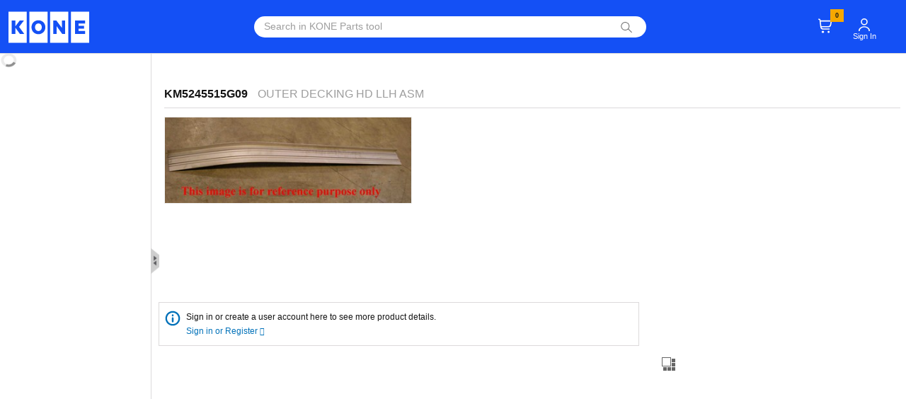

--- FILE ---
content_type: text/html; charset=utf-8
request_url: https://parts.kone.com/Products/KM5245515G09
body_size: 15686
content:

<!DOCTYPE html>
<html style="height:100%;">
<head>
    <input name="__RequestVerificationToken" type="hidden" value="JW8Rjq3iL2vA__eZAG_3UJRZcWNdMzLuvYVD3sVhijEZ2h-Ij9KrzNZZAysnM8HbXBYwAarpw60m2lxqh4YI1dCz8kuIBqS2wAK2aAYvhS5cPQfBmcOIGQ-b5QCGYrLdsnl_sw2" />

    <meta charset="utf-8">
    <meta name="description" content="OUTER DECKING HD LLH ASM">
    <meta name="viewport" content="width=device-width, initial-scale=1">
    <title>KM5245515G09</title>
    <link href="/css/bootstrap.min.css?1500" rel="stylesheet" />
    <link href="/css/publicminerva_css_100_4_99" rel="stylesheet" />
    <link href="/css/font-awesome.min.css" rel="stylesheet" />
    <link href="/css/intlTelInput.min.css" rel="stylesheet" />
    
    <link rel="preload" href="/fonts/KONEInformation/KONE_Information.woff2" as="font" type="font/woff2" crossorigin>
    <link rel="preload" href="/fonts/Inter-Regular.woff2" as="font" type="font/woff2" crossorigin>

    <link href="/img/CountryFlags/css/flag-icon.min.css" rel="stylesheet" />

        <link rel="canonical" href="https://parts.kone.com/Products/KM5245515G09" />
                <script src="/js/vendor/jquery-3.7.1.min.js"></script>
    <script src="/js/vendor/itemsjs.min.js"></script>
    <script type="text/javascript" src="/bundles/jquery/minervavendorscripts_100_4_99"></script>
    <script type="text/javascript" src="/js/vendor/bootstrap.bundle.min.js?1500"></script>
    <script src="/js/vendor/browser-update.js"></script>
        <script src="/js/vendor/jquery.autocomplete.js"></script>
        <script src="/js/vendor/vue.js"></script>       
    <script src="/js/vendor/vuejs-datepicker-custom.min.js"></script>
    <script src="/js/vendor/vue-nested-menu.js"></script>
        <script src="/js/vendor/dayjs.min.js"></script>
        <script src="/js/vendor/customParseFormat.min.js"></script> 
    <script>
        dayjs.extend(window.dayjs_plugin_customParseFormat)
    </script>

        <script src="/js/vendor/vue-router.min.js"></script>
    <script src="/js/vendor/paginate.min.js"></script>

        <script src="/bundles/minervascripts_100_4_99"></script>
    

    <script></script>

    <script type="text/javascript">
    var requestVerificationToken = $('input[name="__RequestVerificationToken"]').val();
    App.applicationVersion = '100_4_99';
    var currentUserRoleId = 1;
    var currentUserId = '166b221593d04a13@guest.parts.kone.com';
    var currentUserMakeAnOfferBasketID = '0';
    var facetFilterData = null;
    var userDefaultSpareUnit = 'EXT' == "FL Unit" ? "GSS" : 'EXT';
    //Data init block
    var dateFormat = '';
    var appRelativeRootPath = '/';
    var searchActionPath = '/MinervaProducts/Search';
    var minervaVariPDMSearchFullTextEnabled = '';
    var countryCodeOfResidence = null;
    var IsEprocurementUser = 'False';
    if ('KONE.Minerva.Common.User' != null && 'unknown' != null)
    {
        countryCodeOfResidence = 'FI';
    }
    else
    {
        countryCodeOfResidence = null;
    }

    var activeAccordion = 0;
    var equipAccordion = 0;
    var compAccordion = 0;
    var commAccordion = 1;
    var psrAccordion = 0;
    var psrsAccordion = 2;
    var localPartsAccordion = 3;
    var flUnit = 'EXT';
    var navigationMarketingCatalogId = 'PSR---EN';
    var isPsrSolutionsMenuEnabled = false;
    var navigationMarketingCatalogIdForLocal = 'LOCAL---EN';
    var isLocalPartsMenuEnabled = false;
    var activeTreeNode = '';
    var logTime = '';
    var attributeSearchResultData;
    var searchResultPageSize = '100';
    var maxLength = 255;
    var isOwnAskforSupport = 'False';

        var salesforceOAuthEndpointUrl = '';
        var salesforceAuthorizationPrimerMessage = '';
        var langCode = 'en';
        var currentUserLanguageCode = 'en';
        var currentUserDeploymentLocation = 'West Europe';
        //TODO Below Code as per Business
        // create tracking user object
        var user = {
    country: 'unknown',
    region: '',
    businessUnitCountry: '0013649312',
    businessUnitRegion: '',
    language:
    'English',
    classification: ''
    };
        var trackedUser = 'False';
        var selectedPicture;
        var sapEnabled = 'true';
        var assemblyDrawingBaseUrl = '';
        var maxOrderValue = '100';
        var userCurrencyCode = 'EURO';
        //CR00049683 Change Start
        var MaxSearchLimit = '3';
        var MaxTimeForPopup = '3';
        var CRMPopupEnabled = '1';
        //CR00049683 Change End
        var miniBasketContent;
    </script>
                <script>
                var gtagscript = document.createElement("script");
			gtagscript.src = "https://www.googletagmanager.com/gtag/js?id=G-PRQWZK3B19";
   
			document.head.appendChild(gtagscript);
			window.dataLayer = window.dataLayer || [];
			function gtag(){dataLayer.push(arguments);}
			gtag('js', new Date());
			gtag('config', 'G-PRQWZK3B19' , { 'anonymize_ip': true, 'dimension1': currentUserRoleId });;
        </script>
    
    <script type="text/javascript" src="/js/vendor/ai.3.min.js"></script>
    <script type="text/javascript">
    var snippet = {
    config: {
    instrumentationKey: "31e64dc5-e846-4a19-9d9c-cd2868579ae5"
    }
    };
    var init = new Microsoft.ApplicationInsights.ApplicationInsights(snippet);
    var appInsights = init.loadAppInsights();
    </script>
</head>
<body class="cbp-spmenu-push">
    

    
    <input id="hdnCurrentUserSeeTP" type="hidden" value="True" />
    <input id="hdnCurrentUserSubmitToSAP" type="hidden" value="True" />
    <input id="hdnAddMaterialModel" type="hidden" value="{&quot;Materials&quot;:[{&quot;ProductNumber&quot;:&quot;&quot;,&quot;Quantity&quot;:0,&quot;IBasket&quot;:false,&quot;QuoteId&quot;:null,&quot;Remarks&quot;:null,&quot;FullTextCode&quot;:null,&quot;ManufacturerName&quot;:null,&quot;CurrencyCode&quot;:null,&quot;Description&quot;:null,&quot;VendorType&quot;:0,&quot;ProductID&quot;:null,&quot;AvStatus&quot;:null,&quot;VendorCode&quot;:null,&quot;PartImage&quot;:null,&quot;PurchaseOrderUnitOfMeasure&quot;:null,&quot;SalesUnit&quot;:null,&quot;SearchMode&quot;:null},{&quot;ProductNumber&quot;:&quot;&quot;,&quot;Quantity&quot;:0,&quot;IBasket&quot;:false,&quot;QuoteId&quot;:null,&quot;Remarks&quot;:null,&quot;FullTextCode&quot;:null,&quot;ManufacturerName&quot;:null,&quot;CurrencyCode&quot;:null,&quot;Description&quot;:null,&quot;VendorType&quot;:0,&quot;ProductID&quot;:null,&quot;AvStatus&quot;:null,&quot;VendorCode&quot;:null,&quot;PartImage&quot;:null,&quot;PurchaseOrderUnitOfMeasure&quot;:null,&quot;SalesUnit&quot;:null,&quot;SearchMode&quot;:null},{&quot;ProductNumber&quot;:&quot;&quot;,&quot;Quantity&quot;:0,&quot;IBasket&quot;:false,&quot;QuoteId&quot;:null,&quot;Remarks&quot;:null,&quot;FullTextCode&quot;:null,&quot;ManufacturerName&quot;:null,&quot;CurrencyCode&quot;:null,&quot;Description&quot;:null,&quot;VendorType&quot;:0,&quot;ProductID&quot;:null,&quot;AvStatus&quot;:null,&quot;VendorCode&quot;:null,&quot;PartImage&quot;:null,&quot;PurchaseOrderUnitOfMeasure&quot;:null,&quot;SalesUnit&quot;:null,&quot;SearchMode&quot;:null},{&quot;ProductNumber&quot;:&quot;&quot;,&quot;Quantity&quot;:0,&quot;IBasket&quot;:false,&quot;QuoteId&quot;:null,&quot;Remarks&quot;:null,&quot;FullTextCode&quot;:null,&quot;ManufacturerName&quot;:null,&quot;CurrencyCode&quot;:null,&quot;Description&quot;:null,&quot;VendorType&quot;:0,&quot;ProductID&quot;:null,&quot;AvStatus&quot;:null,&quot;VendorCode&quot;:null,&quot;PartImage&quot;:null,&quot;PurchaseOrderUnitOfMeasure&quot;:null,&quot;SalesUnit&quot;:null,&quot;SearchMode&quot;:null},{&quot;ProductNumber&quot;:&quot;&quot;,&quot;Quantity&quot;:0,&quot;IBasket&quot;:false,&quot;QuoteId&quot;:null,&quot;Remarks&quot;:null,&quot;FullTextCode&quot;:null,&quot;ManufacturerName&quot;:null,&quot;CurrencyCode&quot;:null,&quot;Description&quot;:null,&quot;VendorType&quot;:0,&quot;ProductID&quot;:null,&quot;AvStatus&quot;:null,&quot;VendorCode&quot;:null,&quot;PartImage&quot;:null,&quot;PurchaseOrderUnitOfMeasure&quot;:null,&quot;SalesUnit&quot;:null,&quot;SearchMode&quot;:null},{&quot;ProductNumber&quot;:&quot;&quot;,&quot;Quantity&quot;:0,&quot;IBasket&quot;:false,&quot;QuoteId&quot;:null,&quot;Remarks&quot;:null,&quot;FullTextCode&quot;:null,&quot;ManufacturerName&quot;:null,&quot;CurrencyCode&quot;:null,&quot;Description&quot;:null,&quot;VendorType&quot;:0,&quot;ProductID&quot;:null,&quot;AvStatus&quot;:null,&quot;VendorCode&quot;:null,&quot;PartImage&quot;:null,&quot;PurchaseOrderUnitOfMeasure&quot;:null,&quot;SalesUnit&quot;:null,&quot;SearchMode&quot;:null}],&quot;IsFromFastBasket&quot;:false,&quot;CartType&quot;:null,&quot;IsMakeAnOffer&quot;:false}" />

    
    <input id="hdnDialogCloseText" type="hidden" value='Close' />
    
    <input id="hdnProductDialogTitleText" type="hidden" value='Price Details' />
    <input id="hdnAttachmentFileExtenstions" type="hidden" value='doc, pdf, xlsx, docx, jpg, png, xls, txt, jpeg, msg, mht, html' />
    <input id="hdnRMASalesOrderNumber" type="hidden" />
    <input id="hdnSparesProjectMaterialCode" type="hidden" />
    <input id="hdnCheckDupMessage" type="hidden" value='You already have a quotation request for this material.Press OK to create a new quotation request.' />

    <input id="hdnSpareUnitforEProc" type="hidden" value="EXT" />

    

    <input id="hdnPreviousPageIndex" type="hidden" value="0" />

    
    <input id="hdnPageSize" type="hidden" value='100' />



    

    <div id="mobileSearchFilterSection">

    </div>


    <div class="container-fluid header-logo">
        <header class="row header-height header-styles" id="homepage">
            <div class="col-md-3 d-none d-lg-block d-md-none d-sm-none logo-container">
                <a id="KONE-LOGO"><img loading="lazy" src="/img/KONE-logo.svg" class="logo" width="114" height="44" /></a>
            </div>


            <input id="basketItemCount" name="basketItemCount" type="hidden" value="0" />



            <div class="d-lg-none d-md-block d-xs-block d-sm-block col-sm-12 col-12 padding-l4px">
                <div class="row header-padding ">
                    <div class="float-start col-sm-4 col-4">
                        <a id="KONE-LOGO"><img loading="lazy" src="/img/KONE-logo.svg" height="26" width="67" class="logo header-logo-padding" /></a>
                    </div>
                    <div class="col-sm-5 col-5"></div>
                    <div class="col-sm-3 col-3">
                        <div class="row">
                            <div id="BasketDisplayMobile" style="width:20px">
                                <img loading="lazy" id="Basket-Icon" class="basket-icon-show-popover" height="21" width="19" src="/img/CartIcon.svg" tabindex="0" role="button" data-bs-trigger="focus" data-bs-container="#basket-Icon-Container" style="outline:none" align="right" />
                                    <sup class="item-count" id="lblItemCountMobile" align="right">0</sup>
                            </div>

                                <div id="aYourAccountDisplayMobileGuest" style="width:40px">
                                    <img loading="lazy" id="YourAccountIcon" src="/img/AccountIcon.svg" height="18" width="16" tabindex="0" role="button" data-bs-trigger="focus" style="outline:none" align="right" />
                                </div>
                            <div data-nosnippet id="aYourAccountMobile" class="top-right-menu  float-end" data-popper-gpuacceleration="off">

                            </div>
                        </div>
                    </div>
                </div>
                <div class="row header-padding">
                    <div class="hamburger-element col-sm-2 col-2">
                        <div id="showLeftPush">
                        </div>
                    </div>
                    <div class="col-sm-10 col-10" style="padding-right: 11px;">
                        <div id="mobsearch-Icon-Wrapper">
                            <div class="mobsearch-textbox header-mobile-style" style="padding-top:10px">
                                <div class="col-md-12 input-group input-group-home nopadding">

                                    <input class="form-control global-search global-search-popover outlet1 header-mobile-input-text" id="mstxtSearchSparePart" name="SearchPartNumber" placeholder="Search in KONE Parts tool" style="border-right: 0px!important;border-radius: 0px;height:27px" type="text" value="" />
                                    <img id="msbtnSearch" loading="lazy" src="/img/search.png" width="20" height="20" class="searchIconAdjustment" />

                                </div>
                            </div>
                        </div>
                    </div>
                    <div class="float-none">
                    </div>
                </div>
            </div>

            <div class="col-md-9 col-sm-9 col-7 gs-container" style="display:inherit;">
                <div class="col-lg-8 d-none d-lg-block d-md-none d-sm-none ">
                    <div class="col-md-10 input-group input-group-home" style="padding-left:27px; max-width:92%;">
                        <input class="form-control global-search header-input-text" id="txtSearchSparePart" name="SearchPartNumber" placeholder="Search in KONE Parts tool" type="text" value="" />
                        <img id="btnSearch" loading="lazy" src="/img/search.png" width="20" height="20" style="margin-right: -14px;" />
                    </div>
                </div>
                <div class="col-lg-4 col-md-12 col-12 float-end padding-lr4px d-none d-lg-block d-md-none d-sm-none">
                    <div data-nosnippet id="aYourAccount" class="top-right-menu  float-end" data-popper-gpuacceleration="off">
                            <div class="account-item d-none d-lg-block d-md-none d-sm-none float-end text-center">
                                <div id="aYourAccountDisplayGuest" style="display:table;padding-right:38px;">
                                    <img loading="lazy" id="YourAccountIcon" class="padding-icon-user" src="/img/AccountIcon.svg" tabindex="0" role="button" data-bs-trigger="focus" width="16" height="18" style="outline:none" />
                                    <div class="account-name" style="display:table-row">
                                        <span id="accountName" style="display:table-cell">Sign In</span>
                                    </div>
                                </div>
                            </div>
                            <div class="account-item d-lg-none d-md-block d-xs-block d-sm-block float-end text-center">
                            </div>
                    </div>
                    <div id="aYourBasket" class="top-right-menu float-end">
                            <div style="height: 48px;">
                                <div class="basket-item d-none d-lg-block d-md-none d-sm-none">
                                    <img loading="lazy" id="Basket-Icon" class="basket-icon-show-popover padding-icon" src="/img/CartIcon.svg" tabindex="0" role="button" data-bs-trigger="focus" width="19" height="21" data-bs-container="#basket-Icon-Container" style="outline:none;padding-right:30px;" />
                                </div>
                                    <sup class="item-count" id="lblItemCount">0</sup>

                            </div>
                            <div class="basket-view" id="Basket-Icon-Wrapper" style="display: none;">
                                <div id="dvminibasket">
                                            <div class="noproducts-msg">No Products available in your Basket</div>
                                </div>
                                    <div class="view_checkoutbutton">
                                        <button id="btnViewBasket" onclick="location.href='/Basket/Index'">View &amp; Checkout</button>
                                    </div>
                            </div>
                    </div>

                </div>
            </div>
        </header>
    </div>

    <div class="container-fluid flex-fill" style="overflow-x:hidden;">
        <div id="page" class="main">
            <div class="clear"></div>
            <div class="row content-page middleContentSectionHeight">

                <img loading="lazy" id='imgSliderHandle' class="slider-expanded d-none d-lg-block d-md-none" src="/img/slider.png" alt="Collapse" height="38" width="12" />
                <div class="col-md-2 left-section d-lg-block" style="max-width: 450px; min-width: 50px;">
                    <div id="leftMenuSection">
                        <div id="leftMenu">
                            <img loading="lazy" id="imgLeftMenuLoader" class="d-none d-lg-block" src="/img/Loader.gif" width="25" height="22" style="margin-top:-2px;">
                        </div>
                    </div>
                    <div id='desktopFilters'>  </div>
                </div>

                <div class="col-lg-10 col-md-12 col-sm-12 col-12 divContentPage">
                    <div class="row">
                        <div class="col-12 col-sm-12 col-md-12 col-lg-12 loading-icon">

                            <div data-nosnippet id="error-message" style="overflow-wrap: break-word">
                                <div class="load-err-msg">
                                    <label>Oops, something went wrong, Please try again</label>
                                </div>
                                <div class="clear"></div>
                            </div>
                            <div data-nosnippet id="dynamic-error-message">
                                <div class="load-dynamic-err-msg">
                                    <label></label>
                                </div>
                                <div class="clear"></div>
                            </div>

                            <div data-nosnippet id="divLoader" style="display:none">
                                <div class="margin-top-img">
                                    <ul id="ulloader"></ul>
                                </div>
                                <div class="margin-top-img">
                                    <img loading="lazy" id="imgloader" src='/img/Loader.gif' width="25" height="22" />
                                </div>
                                <div class="margin-top-img dvCloseimgloader">
                                    <img loading="lazy" id="CloseImg" src='/img/close.png' width="16" height="16" style="display:none; margin-left:4px;margin-top:3px;" />
                                </div>
                            </div>

                        </div>

                        <div class="col-12 col-sm-12 col-md-12 col-lg-12">
                            <div id="dvContent" style=" min-height: calc(100vh - 239px);">
                                


<script type="text/javascript">
    function ProductDetialsShowDefaultPicture(e)
    {
        e.src = appRelativeRootPath + "img/NoImage.png";
        e.width = "350";
        e.height = "250";
    }

        $(function ()
        {
                Product.InitProductDetailsPage();
        });

    if (performance.navigation.type == performance.navigation.TYPE_RELOAD) {
        $('#divLoader').css('display', 'none');
    }
    var productMug;
    var productCFC;
    var productTemplateId = "";
    var productNodeId = "0";
    var productIsBuyAsGuest = 'False';
</script>

    <script type="text/javascript">
            productMug = "54030";
    </script>
    <script type="text/javascript">
            productCFC = "BG-053";
    </script>
<script type="application/ld+json">
        {
        "@context": "https://schema.org/",
        "@type": "Product",
        "name":  "KM5245515G09",
        "image": [
        "https://parts.kone.com/product-images/large/KM5245515G09-PIC000000000063970"        ],
        "description": "OUTER DECKING HD LLH ASM",
        "sku": "KM5245515G09",
        "weight":"0.001 kg"
        }
</script>
<div id="product-detail-page">
    <div id="page-breadcrumb-placeholder" class="page-breadcrumb-height"></div>


    <div id="EnlargePicture" data-nosnippet class="row enlargepicture qa-ProductItem-EnlargePicture-popup">
        <div class="col-md-12 col-sm-12 col-12">
            <div class="heading">
                <text style="margin-left: 10px;">Product Image</text>
                <img onclick="Product.EnlargePicture_Close()" style="cursor: pointer; margin-right:10px;" src="/img/close.png" class="qa-ProductItem-EnlargePicture-Close" />
            </div>
            <div class="row enlarge-img">
                <img alt="Picture" id="imgEnlargeProductDetails" onerror="Product.Layout_ShowDefaultPicture(this);" onload="Product.Layout_getEnlargeImgSizeAndSetAsRequiredSize('1024','768')" class="img-fluid qa-ProductItem-LargePicture" />
            </div>
        </div>
    </div>
    <div id="picturepopup-background"></div>
    <article class="product-box" id="productsDetailsKM5245515G09" data-material-code="KM5245515G09" data-material-mug="">
        <div class="row horizontal-line-alignment" style="padding-left:15px;">
            <div class="col-md-12 col-sm-12 col-12 product-header product-icon-alignment">

                <h1 class="desc-font product-icon-header">
                    <span class="qa-ProductItem-ProductNumber font-product-header product-span-margin">KM5245515G09</span>
                    OUTER DECKING HD LLH ASM
                </h1>
            </div>
        </div>



        <div class="row img-price-section" style="padding-left: 4px;">
            <div class="col-md-6 col-sm-7 col-12 img-box">

                    <div class="mx-auto box qa-ProductItem-SmallImage"  style="width:350px;height: 250px; overflow: hidden;">
                        <img id="imgProductMain" class=" imagesDisplayed fromProductDetailsPage" src="/product-images/large/KM5245515G09-PIC000000000063970" data-src="/product-images/large/KM5245515G09-PIC000000000063970"  alt="KM5245515G09" title="Show Details"  data-imageDisplayType="productimage" onload="Product.Layout_SetRibbon(this,'350','250');" onerror="Product.Layout_ShowDefaultPicture(this);"">


                        <img id="imgProductMainHidden" style="display:none" class=" lazyloaded" src="" data-src="" alt="KM5245515G09" title="Show Details" onload="Product.Layout_getImgSizeAndSetAsRequiredSize(this,'350','250');" onerror="Product.Layout_ShowDefaultPicture(this);">
                    </div>
                
            </div>
            <div class="col-lg-8 col-md-6 col-sm-6 col-12">
                    <div class="col-md-12 col-sm-12 col-12" style="margin-top:12px;">
                        <div data-nosnippet>
                            <div class="col-12 col-sm-12 col-md-12"
                                 style="border:1px solid #dcdadb; padding-top:10px; padding-left:6px; padding-bottom:10px; margin-bottom: 10px; width:96%;">
                                <div class="col-1 col-sm-1 col-md-1" id="Info" style="width: 2.0%; padding-left: 0px;">
                                    <img src="/img/info.svg" style="width:26px; height:30px;position: absolute;" />
                                </div>
                                <div class="col-md-11 col-sm-10 col-10" style="margin-left: 32px;">
                                    <span> <label style="line-height: 15px; font-weight: normal; margin-bottom: 0px">Sign in or create a user account here to see more product details.</label></span><br>
                                    <a href='/Login/ReturnSignIn' style="color: #0071b9;">Sign in or Register <span class="fa fa-arrow-right" style="font-size:11px;"></span></a>
                                </div>


                            </div>
                        </div>
                        <div class="similarparts">
                            <a id="imgSimilarPartSearch">
                                <img src="/img/similarparts.png" alt="-" title="Similar parts" width="30" height="30" style="float: right;margin: 0px -28px 0px 0px;" />
                            </a>
                        </div>
                    </div>
                <div class="row" style="padding-left: 20px;">
                    <div class="col-lg-5 col-md-6 col-sm-6 col-12 availability-box" style="display:none; min-height:165px;float:left;min-width:250px;">
                                                                                            </div>



                        <div class="col-md-4 col-sm-4 col-12 Shippingcost"></div>
                    

                    <div class="col-md-3 col-sm-2 col-12 product-box-content pricing-box priceTextAlign" style="">
                            <div class="mx-auto row">
                                <div class="col-md-12 col-sm-12 col-12 search-price-div">


                                                                                                                                            </div>
                            </div>
                        


                    </div>
                </div>
            </div>
        </div>




        <div class="row">
            <div class="col-md-12 col-sm-12 col-12">

                <div id="dvProductAccordion" class="accordion card kp-accordion kp-helper-reset kp-border">
                    <a data-bs-toggle="collapse" data-bs-parent="#dvProductAccordion" data-bs-target="#dvProductAccordion-description"
                       aria-expanded="true" aria-controls="dvProductAccordion-description" style="padding-left:12px;">
                        <h3 class="accordion-header accordion-color-active kp-accordion-header kp-corner-top kp-state-default kp-accordion-header-active kp-state-active" style="margin-top: 0!important">

                            <img src='/img/spares.png' class="accrdImgFloat qa-ProductItem-Spares-Image" width="22" height="22" />
                            <span class="accord-header qa-ProductItem-Spares-Header product-details-vertical">Product Details</span>

                            <i class="fa fa-angle-up rotate-icon arrow accordion-arrow"></i>
                        </h3>
                    </a>

                    <div id="dvProductAccordion-description" class="row accordiondiv kp-accordion-content kp-corner-bottom kp-helper-reset kp-widget-content
                         kp-accordion-content-active collapse show card-body accordion-card-body"
                         data-bs-parent="#dvProductAccordion" role="tabpanel"
                         aria-labelledby="dvProductAccordion">
                        <div class="col-md-12 col-sm-12 col-12 product-box-content product-details-content nopadding-left">
                                                            <div class="row header-border">
                                                                            <div class="col-md-6 col-sm-6 col-6 ">
                                            <h5 class="qa-ProductItem-CompFamilyCodes-Header product-detail-header">Component Family Codes</h5>

                                            <label id="cfc" style="display: none" class="qa-ProductItem-CompFamilyCodes">
                                                <ul>
                                                        <li>BG-053 - Escalator Outside decking</li>
                                                </ul>
                                            </label>
                                                <br>
                                            <label id="lblcfc" class="qa-ProductItem-CompFamilyCodesList">

BG-053 - Escalator Outside decking<br>
                                            </label>
                                        </div>
                                                                                <div class="col-md-6 col-sm-6 col-6">
                                                <h5 class="qa-ProductItem-Description-Header product-detail-header">Product Description</h5>
                                                    <img src='/img/minus.png' id="hideAllLgLink" class="plus-minus qa-ProductItem-LanguageDetails-CompleteHide" style=display:inline-block; onclick="Product.HideAndShowProductDetails('lgAll', 'lgUser', 'hideAllLgLink', 'showAllLgLink', true);" width="20" height="20" />
                                                    <img src='/img/plus.png' id="showAllLgLink" class="plus-minus qa-ProductItem-LanguageDetails-CompleteShow" style=display:none onclick="Product.HideAndShowProductDetails('lgAll', 'lgUser', 'showAllLgLink', 'hideAllLgLink', false);" width="20" height="20" />
                                                    <br>
                                                <label id="lgAll" style=display:inline-block; class="qa-ProductItem-AllLanguageDescription">
                                                    <ul>
                                                                        <li>en: OUTER DECKING HD LLH ASM</li>
                                                                        <li>fr: TERRASSE EXTERIEURE HD LLH ASM</li>
                                                                        <li>zh: 外盖板, S=1.5MM HD ASM</li>
                                                                        <li></li>

                                                    </ul>
                                                </label>
                                                <label id="lgUser" style=display:none class="qa-ProductItem-UserLanguageDescription">
                                                    en:  OUTER DECKING HD LLH ASM</br>
                                                </label>
                                            </div>
                                                                                                                <div class="col-md-6 col-sm-6 col-6">
                                            <h5 class="qa-ProductItem-MaterialUtilisationGroup_Header product-detail-header">Material Utilisation Group</h5>
                                            <label id="mug" style="display: none" class="qa-ProductItem-MaterialUtilisationGroup-Details">
                                                <ul>
                                                        <li>54030 - DECKING</li>
                                                </ul>
                                            </label>
                                                <br>
                                            <label id="lblMug" class="qa-ProductItem-MaterialUtilisationGroup-Details">
54030 - DECKING<br>
                                            </label>
                                        </div>
                                                                            <div class="col-md-6 col-sm-6 col-6">
                                            <h5 class="qa-ProductItem-MatGroup-Header product-detail-header">Material group</h5>
                                            <br>

                                            <span class="qa-ProductItem-MatGroup-Details">GM29 - Other Inner Decking, Vertical Balustrade</span>
                                        </div>
                                                                                                                                                    <div class="col-md-6 col-sm-6 col-6">
                                            <h5 class="qa-ProductItem-OEMCode-Header product-detail-header">Product Family Codes</h5>
                                                <img src='/img/minus.png' id="hideAllpfc" class="plus-minus qa-ProductItem-FamilyCodes-HideAll-Image" style="display: none" onclick="Product.HideAndShowProductDetails('pfc', 'lblpfc', 'hideAllpfc', 'showAllpfc', true);" width="20" height="20" />
                                                <img src='/img/plus.png' id="showAllpfc" class="plus-minus qa-ProductItem-FamilyCodes-ShowAll-Image" onclick="Product.HideAndShowProductDetails('pfc', 'lblpfc', 'showAllpfc', 'hideAllpfc', false);" width="20" height="20" />
                                                <br>
                                            <label id="pfc" style="display: none" class="qa-ProductItem-FamilyCodes-Details">
                                                <ul>
                                                        <li>E40 Inside Roller R1.1</li>
                                                        <li>E40 Outside Roller R1.1</li>
                                                </ul>
                                            </label>
                                            <label id="lblpfc" class="qa-ProductItem-FamilyCodes-Details">
                                                <ul>
                                                        <li>E40 Inside Roller R1.1</li>
                                                </ul>
                                            </label>
                                        </div>
                                </div>
                                                            <div class="row header-border">
                                        <div class="col-md-6 col-sm-6 col-6">
                                            <h5 class="qa-ProductItem-GrossWeight-Header product-detail-header">Gross weight</h5>
                                            <br>
                                            <span class="qa-ProductItem-ProductWeightNumber">0,001</span>
                                            <span>&nbsp;</span>
                                            <label class="qa-ProductItem-ProductWeightUnit"></label>
                                        </div>
                                                                            <div class="col-md-6 col-sm-6 col-6">
                                            <h5 class="qa-ProductItem-UnitOfWeight-Header product-detail-header">Unit of weight</h5>
                                            <br>
                                            <span class="qa-ProductItem-Unitofweight-Unit">kg</span>
                                        </div>
                                                                                                                                                    <div class="col-md-6 col-sm-6 col-6">
                                            <h5 class="qa-ProductItem-SalesUnit-Header product-detail-header">Sales Unit of Measure</h5>
                                            <br>
                                            <span class="qa-ProductItem-SalesUnit-Details">PC</span><br>
                                        </div>
                                                                                                        </div>
                            



                            <div class="mx-auto row">
                                <div class="col-md-12 col-sm-12 col-12 product-det-links">


                                </div>
                            </div>
                        </div>
                    </div>
                </div>
            </div>
        </div>
    </article>

</div>
<!-- Modal -->
<div id="myModalAddToCart" class='modal advsearch-dialog-box' role="dialog" data-bs-toggle="modal" data-bs-backdrop="static" data-bs-keyboard="false" aria-hidden="true">
    <div class="modal-dialog modal-sm modal-dialog-box">
        <!-- Modal content-->
        <div class="modal-content">
            <div class="modal-header" style="border-bottom: 0px;margin-top:2px;margin-left:-4px;margin-bottom:-13px;">
                <div class="row">
                    <div class="col-md-10 col-sm-10 col-10">
                        <h4 class="modal-title" id="myModalLabel3"><img src="/img/AddToCart.png" class="qa-Product-Addtobasket-Modal" />&nbsp; &nbsp; Add to Basket</h4>
                    </div>
                    <div class="col-md-1 col-sm-1 col-1 align-right" style="margin-left:5px">
                        <img data-bs-dismiss="modal" alt="Close" src="/img/close.png" class="qa-Product-Addtobasket-Close" height="20" width="20" id="btnBasketclose" />
                    </div>
                </div>
            </div>
            <div class="modal-body">
                <div class="row" style="margin-bottom:-2%;">
                    <div class="row" style="display: none;" id="AddToCart-Error-div">
                        <div class="col-md-12 col-sm-12 col-12">
                            <label id="AddToCart-error-message" class="model-error-message qa-Product-Addtobasket-Error" style="margin-left:15px;"></label>
                        </div>
                    </div>
                    <div class="row" style="margin-left:0px; margin-right:0px; margin-bottom:6px;">
                        <div class="col-md-12 col-sm-12 col-12 ">
                            <button type="button" class="primary-button qa-Product-Addtobasket-OK-Button" style="width:100px;  margin-right:8px;" id="OKAddtoCart">OK</button>
                        </div>
                    </div>
                </div>
            </div>
        </div>
    </div>
</div>

<script type="text/javascript">
    $(document).ready(function ()
    {
        Product.GetNodeId(1);
        var url = window.location.href;
        var node = "";
        var searchMode = "";
        var productNodeId = null;
        $.each(url.split('&'), function () {
            var keyValuePair = this.split('=');
            if (keyValuePair[0] == "node") {
                node = keyValuePair[1];
            }
            if (keyValuePair[0] == "searchMode") {
                searchMode = keyValuePair[1];
            }
            if (keyValuePair[0] == "productnodeid") {
                productNodeId = keyValuePair[1];
            }
        });
        if ((url.indexOf("searchMode=Equipment") != -1) && !Utility.IsNullOrEmpty(productNodeId)) {
            localStorage.setItem("EquipmentProductNodeId", productNodeId);
        }
            
        if (Utility.IsNullOrEmpty(node) && searchMode == "") {
            BreadCrumb.ClearBreadcrumb();
        }
            
        var checkLoadedNodesInterval = setInterval(function () {
            if ($("#tv-component ul li").length > 1) {
                clearInterval(checkLoadedNodesInterval);
                BreadCrumb.FetchBreadCrumb(PageType.PRODUCTDETAILS);
            }
        }, 500);


        if (P("role", "role1") && $("div[class*='price qa-ProductItem-GSSTransferPrice-Cost']").length > 0)
        {
            $("#sale-header").removeClass('accordion-color-inactive').addClass('accordion-color-active-sale-header').removeClass('accordion-color-inactive-sale-header');
            $("#sale-arrow").addClass('accordion-color-active-sale-header-sale').removeClass('fa-angle-down').addClass('fa-angle-right').removeClass('accordion-color-inactive-sale').removeClass('accordion-color-inactive-sale-header-sale');
            $("#dv-sale-Search").removeProp('color').addClass('accordion-color-active-sale-header-whitefont');
            $("#component-arrow").removeAttr('style');
            //$("#gsspubsaleseuro").addClass('leftpanel-accordion-arrow-active').removeClass('leftpanel-accordion-arrow-inactive').removeClass('fa-angle-down').addClass('fa-angle-right').removeClass('leftpanel-accordion-arrow-active');
            $("#component-arrow").addClass('leftpanel-accordion-arrow-inactive').removeClass('accordion-color-active-component');
            $("#gsspubsaleseuro").addClass('accordion-color-active-sale-header-sale-euroicon').removeClass('accordion-color-inactive-sale-header-sale-euroicon');
            Utility.LeftPanelHeaderColor();
        }
    });
</script>
                            </div>
                        </div>
                    </div>
                </div>
            </div>
            <div class="clear"></div>

        </div>
        <div id="dvParentPopup"></div>
    </div>
    <div class="container-fluid">
        <footer class="row" style="border-top: 1px solid #dcdadb;max-height:256px">
<input id="hdnIsEprocurementUser" name="hdnIsEprocurementUser" type="hidden" value="False" />
                <div data-nosnippet id="footerCookieWarning" class="row footer-cookie-warning">
                    <div class="col-lg-2 col-md-1 col-sm-1"></div>
                    <div id="footerCookieWarningInfo" class="col-lg-8 col-md-10 col-sm-10 col-12">
                        <p id="footerCookieWarningInfoTitle"></p><br />
                        <p id="footerCookieWarningInfoMessage"></p>
                        <br />
                        <button class="primary-button" id="cookiePolicyDeclare"></button><br />
                    </div>
                    <div class="col-md-2 col-md-1 col-sm-1"></div>
                </div>
            <div class="col-md-12 col-sm-12 col-12 row" id="contact-details">
                <div class="col-md-5 col-sm-5 col-xs-6" style="padding: 0 20px;"><h4 style="font-size: 14px;color: #333333;">ABOUT KONE PARTS</h4><div><p> Maintenance material searching,<br /> online price & availability information <br /> and purchasing system.</p></div></div><div class="home-page-module-one"><div class="teaser-box">   <h4>NEWS</h4><a href="https://dreambroker.com/channel/edhexxgl/x90budec/get/normal.mp4" target="_blank">KONE Corporate Story</a></div></div><div class="col-md-12 col-sm-12 col-12 row secondRow" style="padding-right:0px;margin-right: 13px;">
                <div class="col-md-4 col-sm-4 col-4 padding-xs">
                    <img loading="lazy" loading="lazy" loading="lazy" src="/img/gss.png" id="GSSlogo" width="139" height="39">
                </div>
                <div class="col-md-8 col-sm-9 col-12 copyright" style="padding-right:0px">
                    <a href="/dynamic-content/TermsConditionContent">Terms &amp; conditions</a>&nbsp;&nbsp;
                    <a href="/dynamic-content/LegalNoticeContent">Legal notice</a>&nbsp;&nbsp;
                    <a href="/dynamic-content/PrivacyStatementContent">Privacy statement</a>&nbsp;&nbsp;
                    <span> ©&nbsp;KONE Corporation 2015, All Rights Reserved.</span>
                </div>
            </div>
            </div>

        </footer>
    </div>


    <div id="SearchAssistantPartialDiv"></div>
    <div class="basket-item basket-Icon-Container mini-basket-popup-mobile" id="basket-Icon-Container">
    </div>

    <script type="text/javascript">
        $(document).ready(function ()
        {


            $('#contact-details div:contains("CONTACT") a').replaceWith(function(){ return $("<span>" + $(this).html() + "</span>")})

            if (('False') && ('False' === 'True') && (IsNullOrEmpty(sessionStorage.getItem("customerInfoUpdateRequestClosed")))) {
                $('#RegUpdateRequestModal').modal('show');
                $('#RegUpdateRequestcontent').show();
            }
            if ($('#UserPopupContainer').children('div').length != 0) {
                $('#UserPopupContainer').modal('show');
            }
        });
        $('#RegUpdateRequestModal').on('hidden.bs.modal', function () {
            sessionStorage.setItem("customerInfoUpdateRequestClosed", true);
        });



    </script>
    <div id="info-icon-popover">
    </div>
    <div id="left-menu-template-desktop">
        <div class="col-md-12 left-section col-padding-default d-none d-md-none d-lg-block" id="left-section">
    <div id="accordion" class="d-none d-lg-block d-md-none d-sm-none kp-accordion kp-helper-reset" style="margin-top: 0!important;">
        <template v-for="item in data">

            <template v-if="checkClaimAndActiveStatus(item)">

                <div :id="item.MenuId + '-header'" :class="'row accordion-head '+headerActiveCSS(item) +' kp-accordion-header kp-corner-top kp-accordion-header-collapsed kp-corner-all kp-state-default leftmenu-header'">
                    <a data-bs-toggle="collapse" data-bs-parent="#accordion" :data-bs-target="'#'+item.MenuId+'-description'"
                       aria-expanded="true" :data-menuId="item.MenuId" class="menuItem" :aria-controls="item.MenuId+'-description'">
                        <div :id="'dv-'+item.MenuId+'-Search'" :class="'col-md-12 col-padding-default accordion-color-active-'+item.MenuId+'-header-whitefont accordion-font'" :ref="item.MenuId">


                            <div style="margin-left: 0;margin-right: 0;" class="row">
                                <div class="col-md-2" style="float:left;margin-top: 0px;margin-left: 0;margin-right: 0;padding-left: 0px;padding-right: 0px;">

                                    <template v-if="item.MenuId == 'sale'">
                                        <span id="gsspubsaleseuro" class="fa fa-eur" aria-hidden="true" style="font-size: 20px;margin-left: 2px;top:-2px;position:relative;margin-right: 5px;"></span>
                                    </template>
                                    <template v-else>
                                        <img loading="lazy" :id="item.MenuId+'-image-inactive'" :src="getImageInactiveStatus(item.IconFileNameWithRelativePath)" style="float:left;" />
                                        <img loading="lazy" :id="item.MenuId+'-image-active'" :src="getImageActiveStatus(item.IconFileNameWithRelativePath)" style="float:left;display:none!important" />
                                    </template>
                                </div>

                                <div id="LeftMenuLabel" data-bs-toggle="tooltip" data-bs-placement="bottom" :title="getTranslation(item.TranslationKey, item.Label)" class="col-md-7 leftmmenu-label">
                                    {{getTranslation(item.TranslationKey, item.Label)}}
                                </div>

                                <div class="col-md-2" style="margin-left: 0;margin-right: 0;padding-right: 0px; ">

                                    <template v-if="item.SearchIconTarget">
                                        <img loading="lazy" :id="'imgSearch-'+item.MenuId+'-Tree'" data-search="desktop" :data-menuid="item.MenuId" class="magnifier-search" :alt="getTranslation('Search', 'Search')" :src="getSearchIconImage(item.IconFileNameWithRelativePath)" data-toggle="modal" width="24" height="20" style="left:8px;">
                                    </template>

                                </div>

                                <div class="col-md-1" style="margin-left: 0;margin-right: 0; padding-left: 0px;padding-right: 0px;float:right;">

                                    <template v-if="item.MenuId == 'component' || item.MenuId == 'component-beta' || item.MenuId == 'commercial_parts' || item.MenuId =='psr_kits'">
                                        <img loading="lazy" :id="item.MenuId+'-arrow'" src="/img/arrow/down_arrow_grey.png" :class="'leftMenuArrow angle-down arrow accordion-color-inactive-'+item.MenuId" style="margin-top:2px !important; right: 2px"/>
                                    </template>


                                    <template v-else>
                                        <img loading="lazy" :id="item.MenuId+'-arrow'" src="/img/arrow/right_arrow_white.png" :class="'leftMenuArrow angle-right arrow accordion-color-inactive-'+item.MenuId" style="margin-top:2px !important; right: 2px" />
                                    </template>



                                </div>

                            </div>
                        </div>

                    </a>

                </div>


                <template v-if="item.MenuId == 'component' || item.MenuId == 'component-beta' || item.MenuId == 'commercial_parts' || item.MenuId =='psr_kits'">

                    <template v-if="item.ExpandedOnStart">
                        <div :id="item.MenuId+'-description'" class="accordion-content show kp-corner-bottom kp-helper-reset
                                kp-accordion-content-active collapse card-body accordion-card-body"
                             data-bs-parent="#accordion" role="tabpanel" aria-labelledby="accordion" :data-menuid="item.MenuId" style="min-height:71px;">

                            <div v-if="item.ContentForExpandableSearchTree" :id="item.MenuId+'-MenuInfo'">{{item.ContentForExpandableSearchTree }}</div>
                            <img loading="lazy" :id="'imgLoading-'+item.MenuId" src="/img/throbber.gif" alt="Loading" width="16" height="16" style="float:left;margin:auto;" />
                            <ul :id="'tv-'+item.MenuId"></ul>
                        </div>
                    </template>
                    <template v-else>
                        <div :id="item.MenuId+'-description'" class="accordion-content kp-corner-bottom kp-helper-reset
                                kp-accordion-content-active collapse card-body accordion-card-body"
                             data-bs-parent="#accordion" role="tabpanel" aria-labelledby="accordion" :data-menuid="item.MenuId">

                            <div v-if="item.ContentForExpandableSearchTree" :id="item.MenuId+'-MenuInfo'">{{item.ContentForExpandableSearchTree }}</div>
                            <img loading="lazy" :id="'imgLoading-'+item.MenuId" src="/img/throbber.gif" alt="Loading" width="16" height="16" style="float:left;margin:auto;" />
                            <ul :id="'tv-'+item.MenuId"></ul>
                        </div>
                    </template>
                </template>

                <template v-else>
                    <div :id="item.MenuId+'-description'" class="eqp-empty-accordion kp-corner-bottom kp-helper-reset kp-accordion-content-active collapse"
                         data-bs-parent="#accordion" role="tabpanel" aria-labelledby="accordion" style="overflow:hidden!important;display:none!important">

                        <div v-if="item.ContentForExpandableSearchTree" :id="item.MenuId+'-MenuInfo'">{{item.ContentForExpandableSearchTree}} </div>

                    </div>
                </template>

            </template>




            <script>

                $('[data-bs-toggle="tooltip"]').tooltip();

            </script>
        </template>




    </div>

</div>

<div class="modal search-dialog-box search-pop-up" id="dlgComponentSearch" tabindex="-1" role="dialog" aria-labelledby="myModalLabel" aria-hidden="true">
    <div class="modal-dialog modal-dialog-box" style="max-width: 550px !important;">
        <div class="modal-content">
            <div class="modal-header">
                <div class="row mx-2">
                    <div class="col-md-11 col-sm-11 col-10">
                        <h4 class="modal-title" id="myModalLabel">COMPONENT SEARCH</h4>
                    </div>
                    <div class="col-md-1 col-sm-1 col-2 col-padd">
                        <img loading="lazy" data-bs-dismiss="modal" alt="Close" src="/img/close.png" width="20" height="20" />
                    </div>
                </div>
            </div>
            <div class="modal-body">
                <div class="row">
                    <div class="col-md-12 col-sm-12 col-12 input-section">
                        <div class="row mx-auto">
                            <div class="popup-list">
                                <img loading="lazy" id='imgLoading-modal-component' alt="Loading " src="/img/Loader.gif" width="25" height="25" style=" position: absolute;top:35%;left:50%;margin-left:-50px;margin-top:-45px;" />
                                <ul id="tv-component"></ul>
                            </div>
                            <div class="col-md-9 col-sm-9 col-8 placeholderClass">
                                <input type="text" placeholder="Search component levels" id="txtComponentTreeSearch" class="form-control input-textbox" />
                            </div>
                            <div class="col-md-3 col-sm-3 col-4 col-padd">
                                <button class="btnSearch" id="btnComponentSearch">Search</button>
                            </div>
                        </div>
                    </div>
                    <div class="col-md-12 col-sm-12 col-12" style="max-height: 200px; overflow: auto;">
                        <div class="results-msg">
                            <label class="matches-found">Matches Found</label>
                            <label class="matches-not-found">No Matches Found</label>
                        </div>
                        <div class="results">
                        </div>
                    </div>
                </div>
            </div>
        </div>
    </div>
</div>


    </div>
    <div id="generic-popup-template">
        <div id="genericPopup-view">

        </div>
    </div>

    <div id="materialsearchautocompletecontainer" style="z-index: 0!important;"></div>

        <script>
                    var trackCurrentUserCustomer = '0013649312';
                    var trackCurrentUserUserIdAnonymized = 'FpOb3H6F+efqqHudMDA55A==';
                    var trackCurrentUserSearchUnit = 'EXT';
        </script>
        <script type="text/javascript" src="/js/kptrack.js" defer></script>
        

<div id='askmebasketNew' class='modal advsearch-dialog-box' role="dialog">
    <div class="modal-dialog modal-dialog-box">
        <div class="modal-content">
            <div class="modal-header" style="border-bottom: 0px;">
                <div class="row">
                    <div class="col-md-11 col-sm-11 col-10">
                        <h4 class="modal-title" id="myModalLabel3"><img loading="lazy" src="/img/AddToCart.png" style="cursor:default"/>&nbsp; Add to Basket</h4>
                    </div>
                    <div class="col-md-1 col-sm-1 col-2 align-right">
                        <img loading="lazy" data-bs-dismiss="modal" alt="Close" src="/img/close.png" height="20" width="20" id="btnBasketclose"/>
                    </div>
                </div>
            </div>
            <div class="modal-body">
                <div class="row" style="margin-bottom:-15px;">
                    <div class="col-md-12 col-sm-12 col-12">
                        <div class="row" style="display: none;" id="Error-divNew">
                            <div class="col-md-12 col-sm-12 col-12">
                                <label id="Askme-Error-messageNew" class="model-error-message"></label>
                            </div>
                        </div>
                        <div class="row" style="margin-bottom: 5px;">
                            <div class="col-md-12 col-sm-12 col-12 ">
                                <span style="font-size:14px;font-weight:bold;" id="askmeproductNumberNew"></span>
                                <br />
                                <span style="font-size:14px;" id="askmedescNew"></span>
                            </div>
                        </div>
                        <div class="row">
                            <div class="col-md-12 col-sm-12 col-12" style="margin-bottom:13px; float:left;">
                                <span style="display:inline;float:left;"> <img loading="lazy" id="imgVendor" OnError="Product.imgError(this);"> <span id="spanManufactureName" style="display : none"></span> </span>
                            </div>
                            <div class="col-md-12 col-sm-12 col-12" style="margin-bottom:18px;float:left;">
                                <span style="display:inline;float:left;">  <input type="number" class="form-control input-textbox input-number-moz" placeholder="Quantity" id="txtQuantityNew" name="askmequantity" onKeyPress="if(this.value.length==10) return false;" style= "width: 100px;text-align: right;" min="0" autocomplete="off" /></span><span style="display:inline;float:left;margin: 0.5em;" id="SpanSalesUnit"></span>

                            </div>
                            <div class="col-md-12 col-sm-12 col-12" style="padding-left:0px;">
                                <div class="row" style="margin-left:0px; margin-right:0px;display:block;" id="dvbasketcomments">
                                    <div class="col-md-12 col-sm-12 col-12 textareacontainer">
                                        <textarea id="basketCommentsNew" placeholder="Additional Specification" maxlength="" class="textareacontainer form-control input-textbox"></textarea>
                                        <div class="input-group-btn textareatrianglediv" style="height:5px">
                                            <img loading="lazy" src="/img/AskSpecialist/text_area_resize.png" width="15" height="14" />
                                        </div>
                                    </div>
                                </div>
                                <div class="row" style="margin-left:0px; margin-right:0px; margin-bottom:0px;display:block;">
                                    <div class="col-md-12 col-sm-12 col-12 ">
                                        <img loading="lazy" src='/img/fb-loader.gif' alt="Continue" id="AskmeAgain-loadings" style="display:none;" />
                                        <button type="button" class="primary-button" style="width:100px;  margin-right:10px;" id="saveAskmeAgainNew">Save</button>
                                        <button type="button" class="secondary-button" data-bs-dismiss="modal" style="width:100px;" id="cancelAskmeNew">Cancel</button>
                                    </div>
                                </div>
                            </div>
                        </div>
                    </div>
                </div>
                <input type="hidden" id="hdnManufacturerName" />
                <input type="hidden" id="hdnCountryCode" />
                <input type="hidden" id="hdnVendorType" />
                <input type="hidden" id="hdnMinimumOrderQuantity" />
                <input type="hidden" id="hdnProductID" />
                <input type="hidden" id="hdnPartImage" />
                <input type="hidden" id="hdnSearchMode" />
                <input type="hidden" id="hdnPurchaseOrderUOM" />
                <input type="hidden" id="hdnSalesUnitOfMeasure" />
            </div>
    </div>
</div>
</div>

                </body>
</html>


--- FILE ---
content_type: text/javascript
request_url: https://parts.kone.com/js/vendor/ai.3.min.js
body_size: 68096
content:
/*!
 * Application Insights JavaScript SDK - Web, 3.0.4
 * Copyright (c) Microsoft and contributors. All rights reserved.
 */
!function(n,e){var t="undefined";if("object"==typeof exports&&typeof module!=t)e(exports);else if("function"==typeof define&&define.amd)define(["exports"],e);else{var r,i,n=typeof globalThis!=t?globalThis:n||self,o={},a="__ms$mod__",u={},c=u.es5_ai_3_0_4={},s="3.0.4",f="Microsoft",l=(l=n=n[f]=n[f]||{})[f="ApplicationInsights3"]=l[f]||{},d=(d=n)[f="ApplicationInsights"]=d[f]||{},n=l[a]=l[a]||{},v=n.v=n.v||[],f=d[a]=d[a]||{},p=f.v=f.v||[];for(i in(f.o=f.o||[]).push(u),e(o),o)r="x",l[i]=o[i],v[i]=s,typeof d[i]==t?(r="n",(d[i]=o[i])&&(p[i]=s)):p[i]||(p[i]="---"),(c[r]=c[r]||[]).push(i)}}(this,function(n){"use strict";var $=undefined,y=null,s="",e="boolean",f="function",t="number",h="object",m="prototype",x="__proto__",r="string",b="undefined",w="constructor",I="Symbol",C="_polyfill",i="indexOf",T="length",k="done",_="value",D="name",E="slice",P=Object,M=P[m],N=String,A=N[m],R=Math,o=Array,a=o[m];function U(n,e){try{e=n()}catch(t){}return e}var q=[r,t,e,b,"symbol","bigint"];function O(e){return function(n){return typeof n===e}}function F(n){var e="[object "+n+"]";return function(n){return!(!n||V(n)!==e)}}function V(n){return M.toString.call(n)}function on(n){return typeof n===b||n===b}function an(n){return n===y||on(n)}function z(n){return!!n||n!==$}var H=function(n){return n!==h&&!!~q.indexOf(n)},un=O(r),G=O(f);function xn(n){return!(!n&&an(n)||!n||typeof n!==h)}var cn=o.isArray,j=F("Date"),Y=O(t),bn=O(e),Q=F("Error");function Z(n){return n&&G(n.then)}function nn(n){return!(!n||U(function(){return!(n&&0+n)},!n))}var en=P.getOwnPropertyDescriptor;function tn(n,e){return n&&M.hasOwnProperty.call(n,e)}var wn=P.hasOwn||function(n,e){return tn(n,e)||!!en(n,e)};function B(n,e,t){if(n&&xn(n))for(var r in n)if(wn(n,r)&&-1===e.call(t||n,r,n[r]))break}function rn(n,t,r,e){var i={};return B(n,function(n,e){i[n]=t?e:n,i[e]=r?e:n}),e(i)}function In(n){throw Error(n)}function Cn(n){throw new TypeError(n)}var Tn=P.freeze,Sn=P.assign;function kn(n){return xn(n)&&n!==y||Cn("objKeys called on non-object"),P.keys(n)}function _n(n){return Tn&&B(n,function(n,e){(cn(e)||xn(e))&&Tn(e)}),En(n)}var Dn,En=Tn||function(n){return n},Pn=P.getPrototypeOf||function(n){return n[x]||y},Mn=rn({asyncIterator:0,hasInstance:1,isConcatSpreadable:2,iterator:3,match:4,matchAll:5,replace:6,search:7,species:8,split:9,toPrimitive:10,toStringTag:11,unscopables:12},0,0,_n),Nn=N,An="__tsUtils$gblCfg";function Rn(){var n;return(n=(n=(n=typeof globalThis!==b?globalThis:n)||typeof self===b?n:self)||typeof window===b?n:window)||typeof global===b?n:global}function Un(){var n;return Dn||(n=Rn()||{},Dn=n[An]=n[An]||{}),Dn}function sn(n,e){var t=s;if(Q(n))t="{ stack: '"+n.stack+"', message: '"+n.message+"', name: '"+n.name+"'";else try{t=JSON.stringify(n,y,e?Y(e)?e:4:$)}catch(r){t=" - "+sn(r,e)}return V(n)+": "+t}var Ln=a[E],qn=function(n,e){Cn("'"+Nn(n)+"' not defined for "+sn(e))},r=function(e){return function(n){return n[e].apply(n,Ln.call(arguments,1))}},o=function(t,n){var r=n&&n[t];return function(n){var e=n&&n[t]||r;if(e)return e.apply(n,Ln.call(arguments,1));qn(t,n)}},t=function(r,n,i){var o=n&&n[r];return function(n){var e,t=n&&n[r]||o;if(t||i)return e=arguments,(t||i).apply(n,t?Ln.call(e,1):e);qn(r,n)}},On=R.max,Fn=o(E,A),Vn=o("substring",A),zn=t("substr",A,function(n,e,t){return an(n)&&Cn("'polyStrSubstr called with invalid "+sn(n)),t<0?s:((e=e||0)<0&&(e=On(e+n[T],0)),on(t)?Fn(n,e):Fn(n,e,e+t))});function Hn(n,e){return Vn(n,0,e)}var jn,Bn={};function Kn(n){var e={description:Nn(n),toString:function(){return I+"("+n+")"}};return e[C]=!0,e}var u,Xn={e:"enumerable",c:"configurable",v:_,w:"writable",g:"get",s:"set"},Wn=P.defineProperty;function fn(n,e,t){var r,i;Wn(n,e,(r=t,(i={})[Xn.c]=!0,i[Xn.e]=!0,r.l&&(i.get=function(){return r.l.v},(n=en(r.l,"v"))&&n.set&&(i.set=function(n){r.l.v=n})),B(r,function(n,e){i[Xn[n]]=on(e)?i[Xn[n]]:e}),i))}var Jn=function(){u=Un(),Jn=y};function Gn(e){var t={};return Jn&&Jn(),t.b=u.lzy,Wn(t,"v",{configurable:!0,get:function(){var n=e();return u.lzy||(Wn(t,"v",{value:n}),t.b&&delete t.b),u.lzy&&t.b!==u.lzy&&(t.b=u.lzy),n}}),t}function $n(n,e){return Gn(function(){return U(n,e)})}var Yn,Qn,Zn,ne,ee,te,re,ie,oe,ae,ue,ce="window",se=function(n){return $n(function(){return le(n)||$},$)},fe=function(n){return(Yn=!Yn||!1===n||u&&u.lzy&&!Yn.b?$n(Rn,y):Yn).v},le=function(n,e){e=Yn&&!1!==e?Yn.v:fe(e);return e&&e[n]?e[n]:n===ce&&Qn?Qn.v:y},de=function(){return(Zn=!Zn||u&&u.lzy&&!Zn.b?se("document"):Zn).v},ve=function(){return!!pe()},pe=function(){return(Qn=!Qn||u&&u.lzy&&!Qn.b?se(ce):Qn).v},ge=function(){return!!he()},he=function(){return(ne=!ne||u&&u.lzy&&!ne.b?se("navigator"):ne).v},me=function(){return(ee=!ee||u&&u.lzy&&!ee.b?se("history"):ee).v},ye=function(){return(te=te||$n(function(){return!!(self&&self instanceof WorkerGlobalScope)},!1)).v};function xe(n){return $n(function(){return ie.v?ie.v[n]:$},$)}function be(){var n=!ie||u&&u.lzy&&!ie.b;return n&&(ie=se(I)),oe&&!n||(oe=xe("for")),ae&&!n||(ae=xe("keyFor")),ie.v}function we(n,e){var t=Mn[n];return ie&&(!u.lzy||ie.b)||be(),ie.v?ie.v[t||n]:e?$:(t=Mn[n])?Bn[t]=Bn[t]||Kn(I+"."+t):void 0}function Ie(n,e){return ie&&(!u.lzy||ie.b)||be(),ie.v?ie.v(n):e?y:Kn(n)}function Ce(n){return oe&&(!u.lzy||ie.b)||be(),(oe.v||function(n){jn||(r=Un(),jn=r.gblSym=r.gblSym||{k:{},s:{}});var e,t,r=jn;return wn(r.k,n)||(e=Kn(n),t=kn(r.s).length,e._urid=function(){return t+"_"+e.toString()},r.k[n]=e,r.s[e._urid()]=Nn(n)),r.k[n]})(n)}function Te(n){return n&&G(n.next)}function Se(n,e,t){if(n&&(Te(n)||(n=n[(ue=ue||Gn(function(){return we(3)})).v]?n[ue.v]():null),Te(n))){var r=void 0,i=void 0;try{for(var o=0;!(i=n.next())[k]&&-1!==e.call(t||n,i[_],o,n);)o++}catch(a){r={e:a},n["throw"]&&(i=null,n["throw"](r))}finally{try{i&&!i[k]&&n["return"]&&n["return"](i)}finally{if(r)throw r.e}}}}var ke=r("apply");function _e(e,n){return!on(n)&&e&&(cn(n)?ke(e.push,e,n):Te(n)||n!==y&&z(n)&&G(n[we(3)])?Se(n,function(n){e.push(n)}):e.push(n)),e}function ln(n,e,t){if(n)for(var r=n[T]>>>0,i=0;i<r&&!(i in n&&-1===e.call(t||n,n[i],i,n));i++);}var De,Ee=o(i,a),Pe=o("map",a),Me=o(E,a),Ne=r("call"),Ae=o("reduce",a),Re=P.create||function(n){if(!n)return{};var e=typeof n;if(e===h||e===f)return t[m]=n,new t;function t(){}throw new TypeError("Prototype must be an Object or function: "+sn(n))};function Ue(n,e){return(P.setPrototypeOf||function(t,n){(De=De||Gn(function(){var n={};return n[x]=[],n instanceof Array})).v?t[x]=n:B(n,function(n,e){return t[n]=e})})(n,e)}var Le,qe=function(n,e,t){function r(){this.constructor=e,Fe(this,n)}return Fe(e,n),(e=Ue(e,t))[m]=t===y?Re(t):(r[m]=t[m],new r),e},Oe=function(n,e){try{e&&(n[D]=e)}catch(t){}},Fe=function(n,e){try{fn(n,D,{v:e,c:!0,e:!1})}catch(t){}};function Ve(r,i,n){var o=n||Error,a=o[m][D],u=Error.captureStackTrace;return qe(r,function(){var n=this;try{Oe(o,r);var e,t=ke(o,n,Me(arguments))||n;return t!==n&&(e=Pn(n))!==Pn(t)&&Ue(t,e),u&&u(t,n[w]),i&&i(t,arguments),t}finally{Oe(o,a)}},o)}function ze(n){throw new(Le=Le||Ve("UnsupportedError"))(n)}function He(){return(Date.now||je)()}function je(){return(new Date).getTime()}var Be,Ke,Xe,We=/^\s+|(?=\s)\s+$/g,Je=t("trim",A,function(n){return an(n)&&Cn("strTrim called ["+sn(n)+"]"),n&&n.replace?n.replace(We,s):n});function Ge(n){if(!n||typeof n!==h)return!1;var e=!1;if(n!==(Xe=Xe||!ve()||pe())){Ke||(Be=Function[m].toString,Ke=Ne(Be,P));try{var t=Pn(n),e=(e=!t)||(t=tn(t,w)?t[w]:t)&&typeof t===f&&Be.call(t)===Ke}catch(r){}}return e}var $e=function(n){return n.value&&nt(n),!0},Ye=[function(n){var e,t=n.value;return!!cn(t)&&((e=n.result=[]).length=t.length,n.copyTo(e,t),!0)},nt,function(n){return n.type===f},function(n){var e=n.value;return!!j(e)&&(n.result=new Date(e.getTime()),!0)}];function Qe(t,n,r,e){var i,o,a=r.handler,e=r.path?e?r.path.concat(e):r.path:[],u={handler:r.handler,src:r.src,path:e},c=typeof n,s=!1,f=!1,l=(n&&c===h?s=Ge(n):f=n===y||H(c),{type:c,isPrim:f,isPlain:s,value:n,result:n,path:e,origin:r.src,copy:function(n,e){return Qe(t,n,e?u:r,e)},copyTo:function(n,e){return Ze(t,n,e,u)}});return l.isPrim?a&&Ne(a,r,l)?l.result:n:(i=n,c=function(e){fn(l,"result",{g:function(){return e.v},s:function(n){e.v=n}});for(var n=0,t=a;!Ne(t||(n<Ye.length?Ye[n++]:$e),r,l);)t=y},ln(f=t,function(n){if(n.k===i)return o=n,-1}),o||(o={k:i,v:i},f.push(o),c(o)),o.v)}function Ze(n,e,t,r){if(!an(t))for(var i in t)e[i]=Qe(n,t[i],r,i);return e}function nt(n){var e,t=n.value;return!(!t||!n.isPlain||(e=n.result={},n.copyTo(e,t),0))}function et(e,n){return ln(n,function(n){Ze([],e,n,{handler:void 0,src:n,path:[]})}),e}function tt(n){return et(Qe([],n,{handler:void 0,src:n})||{},Me(arguments))}var rt,it=T;function ot(){return(rt=!rt||!rt.b&&u&&u.lzy?se("performance"):rt).v}var at=o("split",A);function ut(e,n,t){var r;e&&n&&(r=(n=at(n,".")).pop(),ln(n,function(n){an(e[n])&&(e[n]={}),e=e[n]}),e[r]=t)}be()&&o("split",A);var ct=t("endsWith",A,function(n,e,t){un(n)||Cn("'"+sn(n)+"' is not a string");var e=un(e)?e:Nn(e),r=e[T],i=n[T],t=!on(t)&&t<i?t:i;return Vn(n,t-r,t)===e}),st=o(i,A),ft="unref",lt="hasRef",dt="enabled";function vt(e,n,t,r){var i,o,a,u,c,s,f,l,d=cn(t),v=d?t.length:0,p=(0<v?t[0]:d?$:t)||setTimeout,g=(1<v?t[1]:$)||clearTimeout,h=r[0],m=(r[0]=function(){m.dn(),ke(h,e,Me(arguments))},i=function(n){if(n){if(n.refresh)return n.refresh(),n;ke(g,e,[n])}return ke(p,e,r)},o=function(n){ke(g,e,[n])},u=!0,c=n?i(y):y,(d={cancel:l=function(){c&&o(c),c=y},refresh:f=function(){return c=i(c),u||s(),a},hasRef:function(){return c&&c[lt]?c[lt]():u},ref:function(){return u=!0,c&&c.ref&&c.ref(),a}})[ft]=s=function(){return u=!1,c&&c[ft]&&c[ft](),a},d[dt]=!1,Wn(a=d,dt,{get:function(){return!!c},set:function(n){!n&&c&&l(),n&&!c&&f()}}),{h:a,dn:function(){c=y}});return m.h}function pt(){return vt(this,!0,$,Me(arguments))}var gt,e=function(n){return rn(n,1,0,_n)},ht="toLowerCase",mt="blkVal",dn="length",yt="rdOnly",xt="notify",bt="warnToConsole",wt="throwInternal",It="setDf",Ct="watch",K="logger",Tt="apply",X="push",St="splice",kt="hdlr",_t="cancel",Dt="initialize",Et="identifier",Pt="isInitialized",Mt="getPlugin",Nt="pollInternalLogs",At="name",Rt="time",Ut="processNext",Lt="getProcessTelContext",qt="getNotifyMgr",Ot="addNotificationListener",Ft="removeNotificationListener",Vt="enabled",zt="stopPollingInternalLogs",Ht="unload",jt="onComplete",Bt="version",Kt="loggingLevelConsole",Xt="createNew",Wt="teardown",Jt="messageId",Gt="message",$t="isAsync",Yt="diagLog",Qt="_doTeardown",Zt="update",nr="getNext",er="setNextPlugin",tr="userAgent",rr="split",ir="nodeType",or="replace",ar="logInternalMessage",ur="type",cr="handler",sr="isChildEvt",fr="getCtx",lr="setCtx",dr="complete",vr="traceId",pr="spanId",gr="traceFlags",hr="function",mr="object",yr="undefined",xr="prototype",br=Object,wr=br[xr],Ir=((fe()||{}).Symbol,(fe()||{}).Reflect,"hasOwnProperty"),Cr=Sn||function(n){for(var e,t=1,r=arguments.length;t<r;t++)for(var i in e=arguments[t])wr[Ir].call(e,i)&&(n[i]=e[i]);return n},Tr=function(n,e){return(Tr=br.setPrototypeOf||{__proto__:[]}instanceof Array&&function(n,e){n.__proto__=e}||function(n,e){for(var t in e)e[Ir](t)&&(n[t]=e[t])})(n,e)};function Sr(n,e){function t(){this.constructor=n}typeof e!==hr&&null!==e&&Cn("Class extends value "+e+" is not a constructor or null"),Tr(n,e),n[xr]=null===e?Re(e):(t[xr]=e[xr],new t)}function kr(n,e){for(var t=0,r=e.length,i=n.length;t<r;t++,i++)n[i]=e[t];return n}var _r="constructor",Dr="prototype",Er="function",Pr="_dynInstFuncs",Mr="_isDynProxy",Nr="_dynClass",Ar="_dynInstChk",Rr=Ar,Ur="_dfOpts",Lr="_unknown_",qr="__proto__",Or="_dyn"+qr,N="__dynProto$Gbl",Fr="_dynInstProto",Vr="useBaseInst",zr="setInstFuncs",Hr=Object,jr=Hr.getPrototypeOf,Br=Hr.getOwnPropertyNames,R=fe(),Kr=R[N]||(R[N]={o:((E={})[zr]=!0,E[Vr]=!0,E),n:1e3});function Xr(n){return n&&(n===Hr[Dr]||n===Array[Dr])}function Wr(n){return Xr(n)||n===Function[Dr]}function Jr(n){if(n){if(jr)return jr(n);var e=n[qr]||n[Dr]||(n[_r]?n[_r][Dr]:null),t=n[Or]||e;tn(n,Or)||(delete n[Fr],t=n[Or]=n[Fr]||n[Or],n[Fr]=e)}return t}function Gr(n,e){var t=[];if(Br)t=Br(n);else for(var r in n)"string"==typeof r&&tn(n,r)&&t.push(r);if(t&&0<t.length)for(var i=0;i<t.length;i++)e(t[i])}function $r(n,e,t){return e!==_r&&typeof n[e]===Er&&(t||tn(n,e))}function Yr(n){Cn("DynamicProto: "+n)}function Qr(n,e){for(var t=n.length-1;0<=t;t--)if(n[t]===e)return 1}function Zr(n,e){return tn(n,Dr)?n.name||e||Lr:((n||{})[_r]||{}).name||e||Lr}function vn(n,r,e,t){tn(n,Dr)||Yr("theClass is an invalid class definition.");var i,o,a,u,c,s,f=n[Dr],l=(function(n){if(!jr)return 1;for(var e=[],t=Jr(r);t&&!Wr(t)&&!Qr(e,t);){if(t===n)return 1;e.push(t),t=Jr(t)}}(f)||Yr("["+Zr(n)+"] not in hierarchy of ["+Zr(r)+"]"),null),n=(tn(f,Nr)?l=f[Nr]:(l="_dynCls$"+Zr(n,"_")+"$"+Kr.n,Kr.n++,f[Nr]=l),vn[Ur]),d=!!n[Vr],v=(d&&t&&t[Vr]!==undefined&&(d=!!t[Vr]),o={},Gr(i=r,function(n){!o[n]&&$r(i,n,!1)&&(o[n]=i[n])}),o),d=(e(r,function(n,e,t,o){function r(n,e,t){var r,i=e[t];return i[Mr]&&o&&!1!==(r=n[Pr]||{})[Rr]&&(i=(r[e[Nr]]||{})[t]||i),function(){return i.apply(n,arguments)}}for(var i={},a=(Gr(t,function(n){i[n]=r(e,t,n)}),Jr(n)),u=[];a&&!Wr(a)&&!Qr(u,a);)Gr(a,function(n){!i[n]&&$r(a,n,!jr)&&(i[n]=r(e,a,n))}),u.push(a),a=Jr(a);return i}(f,r,v,d)),!!jr&&!!n[zr]);a=f,e=l,u=r,c=v,n=!1!==(d=d&&t?!!t[zr]:d),Xr(a)||(f=u[Pr]=u[Pr]||{},s=f[e]=f[e]||{},!1!==f[Rr]&&(f[Rr]=!!n),Gr(u,function(n){var t,r,i;$r(u,n,!1)&&u[n]!==c[n]&&(s[n]=u[n],delete u[n],tn(a,n)&&(!a[n]||a[n][Mr])||(a[n]=(t=a,r=n,(i=function(){var n,e;return(function(n,e,t,r){var i=null;if(n&&tn(t,Nr)){var o=n[Pr]||{};if((i=(o[t[Nr]]||{})[e])||Yr("Missing ["+e+"] "+Er),!i[Ar]&&!1!==o[Rr]){for(var a=!tn(n,e),u=Jr(n),c=[];a&&u&&!Wr(u)&&!Qr(c,u);){var s=u[e];if(s){a=s===r;break}c.push(u),u=Jr(u)}try{a&&(n[e]=i),i[Ar]=1}catch(f){o[Rr]=!1}}}return i}(this,r,t,i)||(typeof(e=(e=t[n=r])===i?Jr(t)[n]:e)!==Er&&Yr("["+n+"] is not a "+Er),e)).apply(this,arguments)})[Mr]=1,i)))}))}function ni(n,e){return ei(n,function(n){e&&e({value:n,rejected:!1})},function(n){e&&e({rejected:!0,reason:n})})}function ei(n,e,t,r){var i,o=n;return Z(n)?(e||t)&&(o=n.then(e,t)):e&&e(n),r?(n=t=o,(i=r)&&(Z(t)?n=t["finally"]?t["finally"](i):t.then(function(n){return i(),n},function(n){throw i(),n}):i()),n):o}vn[Ur]=Kr.o;var ti,ri,ii,oi,ai=["pending","resolving","resolved","rejected"],ui="dispatchEvent",ci="Promise";function si(n){return G(n)?n.toString():sn(n)}function fi(n,e,t){var u,r=Me(arguments,3),c=0,s=!1,f=[],l=!1,i=null,o=(ri=ri||se(ci+"RejectionEvent"),function(o,a){return l=!0,i&&i.cancel(),i=null,n(function(r,i){f.push(function(){try{var n=2===c?o:a,e=on(n)?u:G(n)?n(u):n;Z(e)?e.then(r,i):(n||3!==c?r:i)(e)}catch(t){i(t)}}),s&&d()},r)}),a=function(){return ai[c]},d=function(){var n;0<f.length&&(n=f.slice(),f=[],l=!0,e(n),i&&i.cancel(),i=null)},v=function(e,t){return function(n){if(c===t){if(2===e&&Z(n))return c=1,void n.then(v(2,1),v(3,1));c=e,s=!0,u=n,d(),l||3!==e||i||(i=pt(p,10))}}},p=function(){var n,e,t,r,i;l||((re=re||$n(function(){return!(!process||!(process.versions||{}).node)},!1)).v?process.emit("unhandledRejection",u,g):(t=pe()||fe(),n="unhandledrejection",e=function(n){return fn(n,"promise",{g:function(){return g}}),n.reason=u,n},i=!!ri.v,r=de(),e(i=(ti=ti||$n(function(){var n;return!!(n=r&&r.createEvent?r.createEvent("Event"):n)&&n.initEvent},null)).v?r.createEvent("Event"):i?new Event(n):{}),ti.v&&i.initEvent(n,!1,!0),i&&t[ui]?t[ui](i):(e=t["on"+n])?e(i):(t=le("console"))&&(t.error||t.log)(n,sn(i))))},g={then:o,"catch":function(n){return o(undefined,n)},"finally":function(e){var n=e,t=e;return G(e)&&(n=function(n){return e&&e(),n},t=function(n){throw e&&e(),n}),o(n,t)}},h=(Wn(g,"state",{get:a}),be()&&(g[we(11)]="IPromise"),g.toString=function(){return"IPromise "+a()+(s?" - "+si(u):"")},G(t)||Cn(ci+": executor is not a function - "+si(t)),v(3,0));try{t.call(g,v(2,0),h)}catch(m){h(m)}return g}function li(n,e){return fi(li,(r=Y(t=e)?t:0,function(n){pt(function(){ln(n,function(n){try{n()}catch(e){}})},r)}),n,e);var t,r}function di(n,e){var t=(ii=ii||se(ci)).v;if(!t)return li(n);G(n)||Cn(ci+": executor is not a function - "+sn(n));var r=0,t=new t(function(e,t){n(function(n){r=2,e(n)},function(n){r=3,t(n)})});return Wn(t,"state",{get:function(){return ai[r]}}),t}function vi(n,e){return(oi=oi||Gn(function(){return di})).v.call(this,n,e)}var pi=vi,gi=function(e){var n=Me(arguments,1);return pi(function(t,r){try{var i=[],o=1;ln(e,function(n,e){n&&(o++,ei(n,function(n){i[e]=n,0==--o&&t(i)},r))}),0==--o&&t(i)}catch(n){r(n)}},n)},hi=undefined,W="",mi="channels",J="core",yi="createPerfMgr",xi="disabled",bi="extensionConfig",wi="extensions",Ii="processTelemetry",Ci="priority",Ti="eventsSent",Si="eventsDiscarded",ki="eventsSendRequest",_i="perfEvent",Di="getPerfMgr",Ei="domain",Pi="path",Mi="Not dynamic - ",Ni=/-([a-z])/g,Ai=/([^\w\d_$])/g,Ri=/^(\d+[\w\d_$])/,Ui=Object.getPrototypeOf;function Li(n){return!an(n)}function qi(n){return n&&un(n)?(n=(n=n[or](Ni,function(n,e){return e.toUpperCase()}))[or](Ai,"_"))[or](Ri,function(n,e){return"_"+e}):n}function Oi(n,e){return!(!n||!e)&&-1!==st(n,e)}function Fi(n){return n&&n.toISOString()||""}function pn(n){return Q(n)?n[At]:W}function p(n,e,t,r,i){var o=t;!n||(o=n[e])===t||i&&!i(o)||r&&!r(t)||(n[e]=o=t)}function Vi(n,e,t){var r;return n?!(r=n[e])&&an(r)&&(r=on(t)?{}:t,n[e]=r):r=on(t)?{}:t,r}function zi(n,e){var t=null,r=null;return G(n)?t=n:r=n,function(){var n=arguments;if(r=t?t():r)return r[e][Tt](r,n)}}function Hi(n,e,t,r,i){n&&e&&t&&(!1===i&&!on(n[e])||(n[e]=zi(t,r)))}function ji(e,t,n,r){e&&t&&xn(e)&&cn(n)&&ln(n,function(n){un(n)&&Hi(e,n,t,n,r)})}function Bi(n){return n&&Sn?br(Sn({},n)):n}function Ki(n,e){e=e&&e.featureOptIn&&e.featureOptIn[n];return n&&e&&(3==(n=e.mode)||1==n)}var Xi="documentMode",Wi="location",Ji="console",Gi="JSON",$i="crypto",Yi="msCrypto",Qi="msie",Zi="trident/",no="XMLHttpRequest",eo=null,to=null,ro=!1,io=null,oo=null;function ao(n,e){var t,r=!1;if(n){try{(r=e in n)||(t=n[xr])&&(r=e in t)}catch(i){}if(!r)try{r=!on((new n)[e])}catch(i){}}return r}function uo(n){if(n&&ro){n=le("__mockLocation");if(n)return n}return typeof location===mr&&location?location:le(Wi)}function co(){return typeof JSON===mr&&JSON||null!==le(Gi)}function so(){return co()?JSON||le(Gi):null}function fo(){var n=he();return!n||n[tr]===to&&null!==eo||(n=((to=n[tr])||W)[ht](),eo=Oi(n,Qi)||Oi(n,Zi)),eo}function lo(n){var e=((n=(n=void 0===n?null:n)?n:(e=he()||{})?(e.userAgent||W)[ht]():W)||W)[ht]();if(Oi(e,Qi))return n=de()||{},Math.max(parseInt(e[rr](Qi)[1]),n[Xi]||0);if(Oi(e,Zi)){n=parseInt(e[rr](Zi)[1]);if(n)return n+4}return null}function vo(n){return oo=null!==oo&&!1!==n?oo:ge()&&!!he().sendBeacon}function po(n){var e=!1;try{var e=!!le("fetch"),t=le("Request");e&&n&&t&&(e=ao(t,"keepalive"))}catch(r){}return e}function go(){var n=!1;try{n=!!le(no)}catch(e){}return n}function ho(n,e){if(n)for(var t=0;t<n[dn];t++){var r=n[t];if(r[At]&&r[At]===e)return r}return{}}function mo(n){var e=de();return e&&n?ho(e.querySelectorAll("meta"),n).content:null}var yo=4294967296,xo=4294967295,bo=123456789,wo=987654321,Io=!1,Co=bo,To=wo;function So(n){return 0<n?Math.floor(ko()/xo*(n+1))>>>0:0}function ko(n){var e,t=0,r=le($i)||le(Yi);if(0===(t=r&&r.getRandomValues?r.getRandomValues(new Uint32Array(1))[0]&xo:t)&&fo()){if(!Io)try{var i=2147483647&He();(e=(Math.random()*yo^i)+i)<0&&(e>>>=0),Co=bo+e&xo,To=wo-e&xo,Io=!0}catch(o){}r=((To=36969*(65535&To)+(To>>16)&xo)<<16)+(65535&(Co=18e3*(65535&Co)+(Co>>16)&xo))>>>0&xo|0,t=(r>>>=0)&xo}return 0===t&&(t=Math.floor(yo*Math.random()|0)),n||(t>>>=0),t}function _o(n){void 0===n&&(n=22);for(var e=ko()>>>0,t=0,r=W;r[dn]<n;)r+="ABCDEFGHIJKLMNOPQRSTUVWXYZabcdefghijklmnopqrstuvwxyz0123456789+/"[0|63&e]||"",e>>>=6,5==++t&&(e=(ko()<<2&4294967295|3&e)>>>0,t=0);return r}var Do="3.0.4",Eo="."+_o(6),Po=0;function Mo(n){return 1===n[ir]||9===n[ir]||!+n[ir]}function No(n,e){return qi(n+Po+++((e=void 0!==e&&e)?"."+Do:W)+Eo)}function Ao(n){var o={id:No("_aiData-"+(n||W)+"."+Do),accept:Mo,get:function(n,e,t,r){var i=n[o.id];return i?i[qi(e)]:(r&&((i=function(n,e){var t=e[n.id];if(!t){t={};try{Mo(e)&&fn(e,n.id,{e:!1,v:t})}catch(r){}}return t}(o,n))[qi(e)]=t),t)},kill:function(n,e){if(n&&n[e])try{delete n[e]}catch(t){}}};return o}function Ro(n){return n&&xn(n)&&(n.isVal||n.fb||wn(n,"v")||wn(n,"mrg")||wn(n,"ref")||n.set)}function Uo(n,e,t){var r,i=t.dfVal||z;if(e&&t.fb){var o=t.fb;cn(o)||(o=[o]);for(var a=0;a<o[dn];a++){var u=o[a],c=e[u];if(i(c)?r=c:n&&(i(c=n.cfg[u])&&(r=c),n.set(n.cfg,Nn(u),c)),i(r))break}}return!i(r)&&i(t.v)?t.v:r}function Lo(t,n,e,r){var i,o,a,u,c,s,f=r,f=Ro(f)?(i=f.isVal,o=f.set,c=f[yt],l=f[mt],a=f.mrg,!(u=f.ref)&&on(u)&&(u=!!a),Uo(t,n,f)):r,r=(l&&t[mt](n,e),!0),l=n[e];!l&&an(l)||(s=l,r=!1,i&&s!==f&&!i(s)&&(s=f,r=!0),o&&(r=(s=o(s,f,n))===f)),r?s=f&&function d(t,r,n){var i,e=n;return(e=n&&Ro(n)?Uo(t,r,n):e)&&(Ro(e)&&(e=d(t,r,e)),cn(e)?(i=[])[dn]=e[dn]:Ge(e)&&(i={}),i&&(B(e,function(n,e){e&&Ro(e)&&(e=d(t,r,e)),i[n]=e}),e=i)),e}(t,n,f):(Ge(s)||cn(f))&&a&&f&&(Ge(f)||cn(f))&&B(f,function(n,e){Lo(t,s,n,e)}),t.set(n,e,s),u&&t.ref(n,e),c&&t[yt](n,e)}var qo=Ce("[[ai_dynCfg_1]]"),Oo=Ce("[[ai_blkDynCfg_1]]"),Fo=Ce("[[ai_frcDynCfg_1]]");function Vo(n,e,t){var r=!1;return!t||n[e.blkVal]||(r=t[Fo])||t[Oo]?r:Ge(t)||cn(t)}function zo(n){Cn("InvalidAccess:"+n)}var Ho=["push","pop","shift","unshift","splice"],jo=function(n,e,t,r){n&&n[wt](3,108,"".concat(t," [").concat(e,"] failed - ")+sn(r))};function Bo(n,e){n=en(n,e);return n&&n.get}function Ko(i,o,a,u){var c={n:a,h:[],trk:function(n){n&&n.fn&&(-1===Ee(c.h,n)&&c.h[X](n),i.trk(n,c))},clr:function(n){n=Ee(c.h,n);-1!==n&&c.h[St](n,1)}},s=!0,f=!1;function l(){s&&(f=f||Vo(l,i,u),u&&!u[qo]&&f&&(u=Jo(i,u,a,"Converting")),s=!1);var n=i.act;return n&&c.trk(n),u}l[i.prop]={chng:function(){i.add(c)}},fn(o,c.n,{g:l,s:function(e){if(u!==e){l[i.ro]&&!i.upd&&zo("["+a+"] is read-only:"+sn(o)),s&&(f=f||Vo(l,i,u),s=!1);var n,t=f&&l[i.rf];if(f)if(t){B(u,function(n){u[n]=e?e[n]:hi});try{B(e,function(n,e){Xo(i,u,n,e)}),e=u}catch(r){jo((i.hdlr||{})[K],a,"Assigning",r),f=!1}}else u&&u[qo]&&B(u,function(n){var n=Bo(u,n);n&&(n=n[i.prop])&&n.chng()});e!==u&&(n=e&&Vo(l,i,e),!t&&n&&(e=Jo(i,e,a,"Converting")),u=e,f=n),i.add(c)}}})}function Xo(n,e,t,r){var i;return e&&((i=Bo(e,t))&&i[n.prop]?e[t]=r:Ko(n,e,t,r)),e}function Wo(n,e,t,r){if(e){var i=Bo(e,t),o=i&&!!i[n.prop],a=r&&r[0],u=r&&r[1],r=r&&r[2];if(!o){if(r)try{var c=e;if(c&&(Ge(c)||cn(c)))try{c[Oo]=!0}catch(s){}}catch(f){jo((n.hdlr||{})[K],t,"Blocking",f)}try{Xo(n,e,t,e[t]),i=Bo(e,t)}catch(f){jo((n.hdlr||{})[K],t,"State",f)}}a&&(i[n.rf]=a),u&&(i[n.ro]=u),r&&(i[n.blkVal]=!0)}return e}function Jo(t,r,n,e){try{B(r,function(n,e){Xo(t,r,n,e)}),r[qo]||(Wn(r,qo,{get:function(){return t[kt]}}),i=t,a=n,cn(o=r)&&ln(Ho,function(n){var r=o[n];o[n]=function(){for(var n=[],e=0;e<arguments.length;e++)n[e]=arguments[e];var t=r[Tt](this,n);return Jo(i,o,a,"Patching"),t}}))}catch(u){jo((t.hdlr||{})[K],n,e,u)}var i,o,a;return r}var Go="[[ai_",$o="]]";function Yo(o){var a,n=Ie(Go+"get"+o.uid+$o),e=Ie(Go+"ro"+o.uid+$o),t=Ie(Go+"rf"+o.uid+$o),r=Ie(Go+"blkVal"+o.uid+$o),u=Ie(Go+"dtl"+o.uid+$o),i=null,c=null;function s(e,n){var t=a.act;try{(a.act=e)&&e[u]&&(ln(e[u],function(n){n.clr(e)}),e[u]=[]),n({cfg:o.cfg,set:o.set.bind(o),setDf:o[It].bind(o),ref:o.ref.bind(o),rdOnly:o[yt].bind(o)})}catch(i){var r=o[K];throw r&&r[wt](1,107,sn(i)),i}finally{a.act=t||null}}function f(){if(i){var t,n=i,r=(i=null,c&&c[_t](),c=null,[]);if(ln(n,function(e){if(e&&(e[u]&&(ln(e[u],function(n){n.clr(e)}),e[u]=null),e.fn))try{s(e,e.fn)}catch(n){r[X](n)}}),i)try{f()}catch(e){r[X](e)}if(0<r[dn])throw n=r,gt=gt||Ve("AggregationError",function(n,e){1<e[dn]&&(n.errors=e[1])}),t="Watcher error(s): ",ln(n,function(n,e){t+="\n".concat(e," > ").concat(sn(n))}),new gt(t,n||[])}}return(n={prop:n,ro:e,rf:t})[mt]=r,n[kt]=o,n.add=function(n){if(n&&0<n.h[dn]){i=i||[],c=c||pt(function(){c=null,f()},0);for(var e=0;e<n.h[dn];e++){var t=n.h[e];t&&-1===Ee(i,t)&&i[X](t)}}},n[xt]=f,n.use=s,n.trk=function(n,e){n&&(n=n[u]=n[u]||[],-1===Ee(n,e)&&n[X](e))},a=n}function Qo(i,e,n){var t,r=function(){if(e){var n=e[qo]||e;if(n.cfg&&(n.cfg===e||n.cfg[qo]===n))return n}return null}();if(r)return r;var o,r=No("dyncfg",!0),n=e&&!1!==n?e:function u(n){var t;return n&&(cn(n)?(t=[])[dn]=n[dn]:Ge(n)&&(t={}),t)?(B(n,function(n,e){t[n]=u(e)}),t):n}(e),a=((t={uid:null,cfg:n})[K]=i,t[xt]=function(){o[xt]()},t.set=function(n,e,t){try{n=Xo(o,n,e,t)}catch(r){jo(i,e,"Setting value",r)}return n[e]},t[It]=function(t,n){return n&&B(n,function(n,e){Lo(a,t,n,e)}),t},t[Ct]=function(n){return t={fn:e=n,rm:function(){t.fn=null,e=null}},o.use(t,e),t;var e,t},t.ref=function(n,e){return Wo(o,n,e,((n={})[0]=!0,n))[e]},t[yt]=function(n,e){return Wo(o,n,e,((n={})[1]=!0,n))[e]},t[mt]=function(n,e){return Wo(o,n,e,((n={})[2]=!0,n))[e]},t._block=function(t,r){o.use(null,function(n){var e=o.upd;try{on(r)||(o.upd=r),t(n)}finally{o.upd=e}})},t);return fn(a,"uid",{c:!1,e:!1,w:!1,v:r}),Jo(o=Yo(a),n,"config","Creating"),a}function Zo(n,e,t,r){t=Qo(t,n||{},r);return e&&t[It](t.cfg,e),t}function gn(n,e,t){var r,i,o=n[qo]||n;return!o.cfg||o.cfg!==n&&o.cfg[qo]!==o?(r=t,i=Mi+sn(n),r?(r[bt](i),r[wt](2,108,i)):zo(i),Zo(n,null,t)[Ct](e)):o[Ct](e)}function na(n,e){if(n&&n[Ht])return n[Ht](e)}function ea(n,e,t){return!n&&an(n)?e:bn(n)?n:"true"===Nn(n)[ht]()}function ta(n){return{mrg:!0,v:n}}function ra(n,e){return{set:n,v:e}}function ia(n,e,t){return{fb:t,isVal:n,v:e}}function c(n,e){return{fb:e,set:ea,v:!!n}}var oa,aa=[Ti,Si,ki,_i],ua=null;function ca(n){var e=ua;return(e=e||!0===n.disableDbgExt?e:ua||(n=le("Microsoft"),ua=n?n.ApplicationInsights:ua))?e.ChromeDbgExt:null}var sa="warnToConsole",fa={loggingLevelConsole:0,loggingLevelTelemetry:1,maxMessageLimit:25,enableDebug:!1},la=((r={})[0]=null,r[1]="errorToConsole",r[2]=sa,r[3]="debugToConsole",r);function da(n){return n?'"'+n[or](/\"/g,W)+'"':W}function va(n,e){var t,r=typeof console!==yr?console:le(Ji);r&&(t="log",r[n]&&(t=n),G(r[t])&&r[t](e))}ga.dataType="MessageData";var pa=ga;function ga(n,e,t,r){void 0===t&&(t=!1),this[Jt]=n,this[Gt]=(t?"AI: ":"AI (Internal): ")+n;t=W,co()&&(t=so().stringify(r)),n=(e?" message:"+da(e):W)+(r?" props:"+da(t):W);this[Gt]+=n}function ha(n,e){return(n||{})[K]||new ma(e)}ya.__ieDyn=1;var ma=ya;function ya(r){this.identifier="DiagnosticLogger",this.queue=[];var c,i,s,f,e,l=0,d={};vn(ya,this,function(o){function a(n,e){var t,r;s<=l||(r=!0,t="AITR_"+e[Jt],d[t]?r=!1:d[t]=!0,r&&(n<=i&&(o.queue[X](e),l++,u(1===n?"error":"warn",e)),l===s&&(r=new pa(23,t="Internal events throttle limit per PageView reached for this app.",!1),o.queue[X](r),1===n?o.errorToConsole(t):o[bt](t))))}function u(n,e){var t=ca(r||{});t&&t[Yt]&&t[Yt](n,e)}e=gn(Zo(r||{},fa,o).cfg,function(n){n=n.cfg;c=n[Kt],i=n.loggingLevelTelemetry,s=n.maxMessageLimit,f=n.enableDebug}),o.consoleLoggingLevel=function(){return c},o[wt]=function(n,e,t,r,i){e=new pa(e,t,i=void 0!==i&&i,r);if(f)throw sn(e);t=la[n]||sa;on(e[Gt])?u("throw"+(1===n?"Critical":"Warning"),e):(i?(r=+e[Jt],!d[r]&&n<=c&&(o[t](e[Gt]),d[r]=!0)):n<=c&&o[t](e[Gt]),a(n,e))},o.debugToConsole=function(n){va("debug",n),u("warning",n)},o[bt]=function(n){va("warn",n),u("warning",n)},o.errorToConsole=function(n){va("error",n),u("error",n)},o.resetInternalMessageCount=function(){l=0,d={}},o[ar]=a,o[Ht]=function(n){e&&e.rm(),e=null}})}function xa(n){return n||new ma}function hn(n,e,t,r,i,o){void 0===o&&(o=!1),xa(n)[wt](e,t,r,i,o)}function ba(n,e){xa(n)[bt](e)}var wa,Ia="toGMTString",Ca="toUTCString",Ta="cookie",Sa="expires",ka="isCookieUseDisabled",_a="disableCookiesUsage",Da="_ckMgr",Ea=null,Pa=null,Ma=null,Na={},Aa={},Ra=((t={cookieCfg:ta(((a={})[Ei]={fb:"cookieDomain",dfVal:Li},a.path={fb:"cookiePath",dfVal:Li},a.enabled=hi,a.ignoreCookies=hi,a.blockedCookies=hi,a)),cookieDomain:hi,cookiePath:hi})[_a]=hi,t);function Ua(){wa=wa||Gn(function(){return de()})}function La(n){return!n||n.isEnabled()}function qa(n,e){return e&&n&&cn(n.ignoreCookies)&&-1!==Ee(n.ignoreCookies,e)}function Oa(n,e){var t,e=e[Vt];return an(e)&&(t=void 0,on(n[ka])||(t=!n[ka]),e=t=on(n[_a])?t:!n[_a]),e}function Fa(n,e){var t,r;return n?t=n.getCookieMgr():e&&(t=(r=e.cookieCfg)&&r[Da]?r[Da]:Va(e)),t||(r=(n||{})[K],(n=Va[Da]||Aa[Da])||(n=Va[Da]=Va(e,r),Aa[Da]=n),t=n),t}function Va(t,i){t=Zo(t||Aa,null,i).cfg,e=gn(t,function(n){n[It](n.cfg,Ra),s=n.ref(n.cfg,"cookieCfg"),f=s[Pi]||"/",l=s[Ei],r=!1!==Oa(t,s),o=s.getCookie||Ka,d=s.setCookie||Xa,a=s.delCookie||Xa},i),(n={isEnabled:function(){var n=!1!==Oa(t,s)&&r&&za(i),e=Aa[Da];return n&&e&&v!==e?La(e):n},setEnabled:function(n){r=!1!==n,s[Vt]=n},set:function(n,e,t,r,i){var o,a,u,c=!1;return!La(v)||(a=s,(u=n)&&a&&cn(a.blockedCookies)&&-1!==Ee(a.blockedCookies,u)||qa(a,u))||(a={},u=Je(e||W),-1!==(o=st(u,";"))&&(u=Je(Hn(e,o)),a=Ha(Vn(e,o+1))),p(a,Ei,r||l,nn,on),an(t)||(e=fo(),on(a[Sa])&&0<(o=He()+1e3*t)&&((r=new Date).setTime(o),p(a,Sa,ja(r,e?Ia:Ca)||ja(r,e?Ia:Ca)||W,nn)),e||p(a,"max-age",W+t,null,on)),(o=uo())&&"https:"===o.protocol&&(p(a,"secure",null,null,on),(Pa=null===Pa?(r=(he()||{})[tr],!(un(r)&&(Oi(r,"CPU iPhone OS 12")||Oi(r,"iPad; CPU OS 12")||Oi(r,"Macintosh; Intel Mac OS X 10_14")&&Oi(r,"Version/")&&Oi(r,"Safari")||Oi(r,"Macintosh; Intel Mac OS X 10_14")&&ct(r,"AppleWebKit/605.1.15 (KHTML, like Gecko)")||Oi(r,"Chrome/5")||Oi(r,"Chrome/6")||Oi(r,"UnrealEngine")&&!Oi(r,"Chrome")||Oi(r,"UCBrowser/12")||Oi(r,"UCBrowser/11")))):Pa)&&p(a,"SameSite","None",null,on)),p(a,Pi,i||f,null,on),d(n,Ba(u,a)),c=!0),c},get:function(n){var e=W;return La(v)&&!qa(s,n)?o(n):e},del:function(n,e){return!!La(v)&&v.purge(n,e)},purge:function(n,e){var t,r=!1;return za(i)&&((t={})[Pi]=e||"/",t[Sa]="Thu, 01 Jan 1970 00:00:01 GMT",e=t,fo()||(e["max-age"]="0"),a(n,Ba(W,e)),r=!0),r}})[Ht]=function(n){e&&e.rm(),e=null};var n,s,f,l,e,r,o,d,a,v=n;return v[Da]=v}function za(n){if(null===Ea){Ea=!1,wa||Ua();try{var e=wa.v||{};Ea=e[Ta]!==undefined}catch(t){hn(n,2,68,"Cannot access document.cookie - "+pn(t),{exception:sn(t)})}}return Ea}function Ha(n){var t={};return n&&n[dn]&&ln(Je(n)[rr](";"),function(n){var e;(n=Je(n||W))&&(-1===(e=st(n,"="))?t[n]=null:t[Je(Hn(n,e))]=Je(Vn(n,e+1)))}),t}function ja(n,e){return G(n[e])?n[e]():null}function Ba(n,e){var t=n||W;return B(e,function(n,e){t+="; "+n+(an(e)?W:"="+e)}),t}function Ka(n){var e,t=W;return wa||Ua(),wa.v&&(e=wa.v[Ta]||W,Ma!==e&&(Na=Ha(e),Ma=e),t=Je(Na[n]||W)),t}function Xa(n,e){wa||Ua(),wa.v&&(wa.v[Ta]=n+"="+e)}var Wa={perfEvtsSendAll:!1};function Ja(n,t,r,i){ln(n,function(n){if(n&&n[t])if(r)pt(function(){return i(n)},0);else try{i(n)}catch(e){}})}$a.__ieDyn=1;var Ga=$a;function $a(n){this.listeners=[];var t,i=[],o=Zo(n,Wa)[Ct](function(n){t=!!n.cfg.perfEvtsSendAll});vn($a,this,function(n){fn(n,"listeners",{g:function(){return i}}),n[Ot]=function(n){i[X](n)},n[Ft]=function(n){for(var e=Ee(i,n);-1<e;)i[St](e,1),e=Ee(i,n)},n[Ti]=function(e){Ja(i,Ti,!0,function(n){n[Ti](e)})},n[Si]=function(e,t){Ja(i,Si,!0,function(n){n[Si](e,t)})},n[ki]=function(e,t){Ja(i,ki,t,function(n){n[ki](e,t)})},n[_i]=function(e){!e||!t&&e[sr]()||Ja(i,_i,!1,function(n){e[$t]?pt(function(){return n[_i](e)},0):n[_i](e)})},n[Ht]=function(e){var t,r=function(){o&&o.rm(),o=null,i=[]};if(Ja(i,"unload",!1,function(n){n=n[Ht](e);n&&(t=t||[])[X](n)}),t)return vi(function(n){return ni(gi(t),function(){r(),n()})});r()}})}var Ya="ParentContextKey",Qa="ChildrenContextKey",Za=(nu.ParentContextKey="parent",nu.ChildrenContextKey="childEvts",nu);function nu(n,e,t){var r,i=this;i.start=He(),i[At]=n,i[$t]=t,i[sr]=function(){return!1},G(e)&&fn(i,"payload",{g:function(){return!r&&G(e)&&(r=e(),e=null),r}}),i[fr]=function(n){return n?(n===nu[Ya]||n===nu[Qa]?i:i.ctx||{})[n]:null},i[lr]=function(n,e){n&&(n===nu[Ya]?(i[n]||(i[sr]=function(){return!0}),i[n]=e):n===nu[Qa]?i[n]=e:(i.ctx=i.ctx||{})[n]=e)},i[dr]=function(){var n=0,e=i[fr](nu[Qa]);if(cn(e))for(var t=0;t<e[dn];t++){var r=e[t];r&&(n+=r[Rt])}i[Rt]=He()-i.start,i.exTime=i[Rt]-n,i[dr]=function(){}}}tu.__ieDyn=1;var eu=tu;function tu(e){this.ctx={},vn(tu,this,function(t){t.create=function(n,e,t){return new Za(n,e,t)},t.fire=function(n){n&&(n[dr](),e&&G(e[_i])&&e[_i](n))},t[lr]=function(n,e){n&&((t.ctx=t.ctx||{})[n]=e)},t[fr]=function(n){return(t.ctx||{})[n]}})}var ru="CoreUtils.doPerf";function iu(n,e,t,r,i){if(n)if(n=n[Di]?n[Di]():n){var o,a=void 0,u=n[fr](ru);try{if(a=n.create(e(),r,i))return u&&a[lr]&&(a[lr](Za[Ya],u),u[fr]&&u[lr]&&((o=u[fr](Za[Qa]))||(o=[],u[lr](Za[Qa],o)),o[X](a))),n[lr](ru,a),t(a)}catch(c){a&&a[lr]&&a[lr]("exception",c)}finally{a&&n.fire(a),n[lr](ru,u)}}return t()}function ou(){for(var n,e=["0","1","2","3","4","5","6","7","8","9","a","b","c","d","e","f"],t=W,r=0;r<4;r++)t+=e[15&(n=ko())]+e[n>>4&15]+e[n>>8&15]+e[n>>12&15]+e[n>>16&15]+e[n>>20&15]+e[n>>24&15]+e[n>>28&15];var i=e[8+(3&ko())|0];return zn(t,0,8)+zn(t,9,4)+"4"+zn(t,13,3)+i+zn(t,16,3)+zn(t,19,12)}var au=/^([\da-f]{2})-([\da-f]{32})-([\da-f]{16})-([\da-f]{2})(-[^\s]{1,64})?$/i,uu="00",cu="ff",su="00000000000000000000000000000000",fu="0000000000000000";function lu(n,e,t){return n&&n[dn]===e&&n!==t&&n.match(/^[\da-f]*$/i)}function du(n,e,t){return lu(n,e)?n:t}function vu(n,e,t,r){var i={};return i[Bt]=lu(r,2,cu)?r:uu,i[vr]=gu(n)?n:ou(),i[pr]=hu(e)?e:Hn(ou(),16),i.traceFlags=0<=t&&t<=255?t:1,i}function pu(n,e){if(!n)return null;if(!(n=cn(n)?n[0]||"":n)||!un(n)||8192<n[dn])return null;~n.indexOf(",")&&(n=(t=n[rr](","))[0<e&&t[dn]>e?e:0]);var t=au.exec(Je(n));return t&&t[1]!==cu&&t[2]!==su&&t[3]!==fu?((e={version:(t[1]||W)[ht](),traceId:(t[2]||W)[ht](),spanId:(t[3]||W)[ht]()})[gr]=parseInt(t[4],16),e):null}function gu(n){return lu(n,32,su)}function hu(n){return lu(n,16,fu)}function mu(n){var e,t;return n?(lu(e=function(n){for(var e=(n=isNaN(n)||n<0||255<n?1:n).toString(16);e[dn]<2;)e="0"+e;return e}(n[gr]),2)||(e="01"),t=n[Bt]||uu,"".concat((t="00"!==t&&"ff"!==t?uu:t).toLowerCase(),"-").concat(du(n.traceId,32,su).toLowerCase(),"-").concat(du(n.spanId,16,fu).toLowerCase(),"-").concat(e.toLowerCase())):""}var yu=Ao("plugin");function xu(n){return yu.get(n,"state",{},!0)}function bu(t,r){for(var n=[],e=null,i=t[nr]();i;){var o,a,u=i[Mt]();u&&(e&&e[er]&&u[Ii]&&e[er](u),a=!!(o=xu(u))[Pt],(a=u[Pt]?u[Pt]():a)||n[X](u),e=u,i=i[nr]())}ln(n,function(n){var e=t[J]();n[Dt](t.getCfg(),e,r,t[nr]()),o=xu(n),n[J]||o[J]||(o[J]=e),o[Pt]=!0,delete o[Wt]})}function wu(n){return n.sort(function(n,e){var t,r=0;return e?(t=e[Ii],n[Ii]?r=t?n[Ci]-e[Ci]:1:t&&(r=-1)):r=n?1:-1,r})}var Iu="TelemetryPluginChain",Cu="_hasRun",Tu="_getTelCtx",Su=0;function ku(n,o,t,e){var r=null,i=[],a=(o=o||Zo({},null,t[K]),null!==e&&(r=e?function(n,e,t){for(;n;){if(n[Mt]()===t)return n;n=n[nr]()}return Pu([t],e.config||{},e)}(n,t,e):n),{_next:function(){var n,e=r;return r=e?e[nr]():null,e||(n=i)&&0<n[dn]&&(ln(n,function(n){try{n.func.call(n.self,n.args)}catch(e){hn(t[K],2,73,"Unexpected Exception during onComplete - "+sn(e))}}),i=[]),e},ctx:{core:function(){return t},diagLog:function(){return ha(t,o.cfg)},getCfg:function(){return o.cfg},getExtCfg:function(n,e){var r=u(n,!0);return e&&B(e,function(n,e){var t;!an(r[n])||!(t=o.cfg[n])&&an(t)||(r[n]=t),Lo(o,r,n,e)}),o[It](r,e)},getConfig:function(n,e,t){void 0===t&&(t=!1);var r,n=u(n,!1),i=o.cfg;return!n||!n[e]&&an(n[e])?!i[e]&&an(i[e])||(r=i[e]):r=n[e],r||!an(r)?r:t},hasNext:function(){return!!r},getNext:function(){return r},setNext:function(n){r=n},iterate:function(n){for(;e=a._next();){var e=e[Mt]();e&&n(e)}},onComplete:function(n,e){for(var t=[],r=2;r<arguments.length;r++)t[r-2]=arguments[r];n&&i[X]({func:n,self:on(e)?a.ctx:e,args:t})}}});function u(n,e){var t,r=null,i=o.cfg;return i&&n&&(t=i[bi],i[bi]=t=!t&&e?{}:t,(t=o.ref(i,bi))&&(r=t[n],t[n]=r=!r&&e?{}:r,r=o.ref(t,n))),r}return a}function _u(n,e,t,r){var i=Zo(e),o=ku(n,i,t,r),a=o.ctx;return a[Ut]=function(n){var e=o._next();return e&&e[Ii](n,a),!e},a[Xt]=function(n,e){return _u((n=cn(n=void 0===n?null:n)?Pu(n,i.cfg,t,e):n)||a[nr](),i.cfg,t,e)},a}function Du(n,t,e){var r=Zo(t.config),i=ku(n,r,t,e),o=i.ctx;return o[Ut]=function(n){var e=i._next();return e&&e[Ht](o,n),!e},o[Xt]=function(n,e){return Du((n=cn(n=void 0===n?null:n)?Pu(n,r.cfg,t,e):n)||o[nr](),t,e)},o}function Eu(n,t,e){var r=Zo(t.config),i=ku(n,r,t,e).ctx;return i[Ut]=function(e){return i.iterate(function(n){G(n[Zt])&&n[Zt](i,e)})},i[Xt]=function(n,e){return Eu((n=cn(n=void 0===n?null:n)?Pu(n,r.cfg,t,e):n)||i[nr](),t,e)},i}function Pu(n,e,t,r){var i,o=null,a=!r;return cn(n)&&0<n[dn]&&(i=null,ln(n,function(n){(a=!a&&r===n||a)&&n&&G(n[Ii])&&(n=Mu(n,e,t),o=o||n,i&&i._setNext(n),i=n)})),r&&!o?Pu([r],e,t):o}function Mu(c,r,i){var s=null,o=G(c[Ii]),a=G(c[er]),f=c?c[Et]+"-"+c[Ci]+"-"+Su++:"Unknown-0-"+Su++,u={getPlugin:function(){return c},getNext:function(){return s},processTelemetry:function(t,n){var e;l(n=n||(e=(e=c&&G(c[Tu])?c[Tu]():e)||_u(u,r,i)),function(n){if(!c||!o)return!1;var e=xu(c);return!e[Wt]&&!e[xi]&&(a&&c[er](s),c[Ii](t,n),!0)},"processTelemetry",function(){return{item:t}},!t.sync)||n[Ut](t)},unload:function(r,i){l(r,function(){var n,e,t=!1;return c&&(n=xu(c),e=c[J]||n[J],!c||e&&e!==r.core()||n[Wt]||(n[J]=null,n[Wt]=!0,n[Pt]=!1,c[Wt]&&!0===c[Wt](r,i)&&(t=!0))),t},"unload",function(){},i[$t])||r[Ut](i)},update:function(r,i){l(r,function(){var n,e,t=!1;return c&&(n=xu(c),e=c[J]||n[J],!c||e&&e!==r.core()||n[Wt]||c[Zt]&&!0===c[Zt](r,i)&&(t=!0)),t},"update",function(){},!1)||r[Ut](i)},_id:f,_setNext:function(n){s=n}};function l(t,r,i,n,e){var o=!1,a=c?c[Et]:Iu,u=(u=t[Cu])||(t[Cu]={});return t.setNext(s),c&&iu(t[J](),function(){return a+":"+i},function(){u[f]=!0;try{var n=s?s._id:W;n&&(u[n]=!1),o=r(t)}catch(e){n=!s||u[s._id];n&&(o=!0),s&&n||hn(t[Yt](),1,73,"Plugin ["+a+"] failed during "+i+" - "+sn(e)+", run flags: "+sn(u))}},n,e),o}return En(u)}function Nu(){var e=[];return{add:function(n){n&&e[X](n)},run:function(t,r){ln(e,function(n){try{n(t,r)}catch(e){hn(t[Yt](),2,73,"Unexpected error calling unload handler - "+sn(e))}}),e=[]}}}function Au(){var e=[];return{run:function(t){var n=e;e=[],ln(n,function(n){try{(n.rm||n.remove).call(n)}catch(e){hn(t,2,73,"Unloading:"+sn(e))}})},add:function(n){n&&_e(e,n)}}}var Ru="getPlugin",Uu=((i={})[bi]={isVal:Li,v:{}},i),A=(Lu.__ieDyn=1,Lu);function Lu(){var i,o,s,f,l,a=this;function e(n){var e,n=n=void 0===n?null:n;return n||(e=o||_u(null,{},a[J]),n=s&&s[Ru]?e[Xt](null,s[Ru]):e[Xt](null,s)),n}function u(n,e,t){Zo(n,Uu,ha(e)),!t&&e&&(t=e[Lt]()[nr]());var r=s;s&&s[Ru]&&(r=s[Ru]()),a[J]=e,o=_u(t,n,e,r)}function d(){i=!1,a[J]=null,s=o=null,l=Au(),f=Nu()}d(),vn(Lu,a,function(c){c[Dt]=function(n,e,t,r){u(n,e,r),i=!0},c[Wt]=function(n,e){var t,r,i,o,a=c[J];if(a&&(!n||a===n[J]()))return r=!1,i=n||Du(null,a,s&&s[Ru]?s[Ru]():s),o=e||((n={reason:0})[$t]=!1,n),c[Qt]&&!0===c[Qt](i,o,u)?t=!0:u(),t;function u(){r||(r=!0,f.run(i,e),l.run(i[Yt]()),!0===t&&i[Ut](o),d())}},c[Zt]=function(n,e){var t,r,i,o=c[J];if(o&&(!n||o===n[J]()))return r=!1,i=n||Eu(null,o,s&&s[Ru]?s[Ru]():s),c._doUpdate&&!0===c._doUpdate(i,e||{reason:0},a)?t=!0:a(),t;function a(){r||(r=!0,u(i.getCfg(),i.core(),i[nr]()))}},Hi(c,"_addUnloadCb",function(){return f},"add"),Hi(c,"_addHook",function(){return l},"add"),fn(c,"_unloadHooks",{g:function(){return l}})}),a[Yt]=function(n){return e(n)[Yt]()},a[Pt]=function(){return i},a.setInitialized=function(n){i=n},a[er]=function(n){s=n},a[Ut]=function(n,e){e?e[Ut](n):s&&G(s[Ii])&&s[Ii](n,null)},a._getTelCtx=e}function qu(n,e,t){for(var r=!1,i=n[dn],o=0;o<i;++o){var a=n[o];if(a)try{if(!1===a.fn[Tt](null,[e])){r=!0;break}}catch(u){hn(t,2,64,"Telemetry initializer failed: "+pn(u),{exception:sn(u)},!0)}}return!r}Sr(Vu,Ou=A),Vu.__ieDyn=1;var Ou,Fu=Vu;function Vu(){var i,o,n=Ou.call(this)||this;function e(){i=0,o=[]}return n.identifier="TelemetryInitializerPlugin",n.priority=199,e(),vn(Vu,n,function(t,n){t.addTelemetryInitializer=function(n){return e=i++,_e(t=o,r={id:e,fn:n}),{remove:function(){ln(t,function(n,e){if(n.id===r.id)return t[St](e,1),-1})}};var t,e,r},t[Ii]=function(n,e){qu(o,n,(e||t)[Yt]())&&t[Ut](n,e)},t[Qt]=function(){e()}}),n}var zu="Plugins must provide initialize method",Hu="SDK is still unloading...",ju=_n(((o={cookieCfg:{}})[wi]={rdOnly:!0,ref:!0,v:[]},o[mi]={rdOnly:!0,ref:!0,v:[]},o[bi]={ref:!0,v:{}},o[yi]=hi,o.loggingLevelConsole=0,o.diagnosticLogInterval=hi,o));function Bu(n,e){return new eu(e)}function Ku(e,n){var t=!1;return ln(n,function(n){if(n===e)return t=!0,-1}),t}function Xu(n,t){var r=null,i=-1;return ln(n,function(n,e){if(n.w===t)return r=n,i=e,-1}),{i:i,l:r}}Ju.__ieDyn=1;var Wu=Ju;function Ju(){var x,b,w,r,I,i,C,T,S,k,_,D,E,o,P,M,N,A,R,U,L,q,O,F,V,z,H,j;vn(Ju,this,function(u){function a(n){return z&&z[Vt]||j||(n||w&&0<w.queue[dn])&&(H||(H=!0,y(x[Ct](function(n){var n=n.cfg.diagnosticLogInterval,e=(n&&0<n||(n=1e4),!1);z&&(e=z[Vt],z[_t]()),(z=function(){return vt(this,!1,$,Me(arguments))}(p,n)).unref(),z[Vt]=e}))),z[Vt]=!0),z}function e(){var t={},e=(F=[],function(n){n&&ln(n,function(n){var e;n[Et]&&n[Bt]&&!t[n.identifier]&&(e=n[Et]+"="+n[Bt],F[X](e),t[n.identifier]=n)})});e(D),_&&ln(_,function(n){e(n)}),e(k)}function c(){b=!1,(x=Zo({},ju,u[K])).cfg[Kt]=1,fn(u,"config",{g:function(){return x.cfg},s:function(n){u.updateCfg(n,!1)}}),fn(u,"pluginVersionStringArr",{g:function(){return F||e(),F}}),fn(u,"pluginVersionString",{g:function(){return V||(F||e(),V=F.join(";")),V||W}}),fn(u,"logger",{g:function(){return w||(w=new ma(x.cfg),x[K]=w),w},s:function(n){x[K]=n,w!==n&&(na(w,!1),w=n)}}),u[K]=new ma(x.cfg),O=[];var n=u.config[wi]||[];n.splice(0,n[dn]),_e(n,O),o=new Fu,na(I,!(r=[])),C=i=I=null,na(T,!1),E=!(k=[]),M=No("AIBaseCore",!(P=D=_=S=T=null)),N=Nu(),A=Au(),F=V=L=U=null,j=!(q=[])}function s(){var n=_u(d(),x.cfg,u);return n[jt](a),n}function f(n){r=u[K],i=[],o=[],a={},ln(k,function(n){(an(n)||an(n[Dt]))&&In(zu);var e=n[Ci],t=n[Et];n&&e&&(an(a[e])?a[e]=t:ba(r,"Two extensions have same priority #"+e+" - "+a[e]+", "+t)),(!e||e<500?i:o)[X](n)}),(e={})[J]=i,e[mi]=o;F=V=S=null,D=wu(_e(D=(_||[])[0]||[],e[mi]));var r,i,o,a,e=_e(wu(e[J]),D),t=(O=En(e),u.config[wi]||[]),t=(t.splice(0,t[dn]),_e(t,O),s());D&&0<D[dn]&&bu(t[Xt](D),e),bu(t,e),n&&h(n)}function l(e){var i=null,t=[];return ln(O,function(n){if(n[Et]===e&&n!==o)return i=n,-1;n.getChannel&&t[X](n)}),!i&&0<t[dn]&&ln(t,function(n){if(!(i=n.getChannel(e)))return-1}),i?{plugin:i,setEnabled:function(n){xu(i)[xi]=!n},isEnabled:function(){var n=xu(i);return!n[Wt]&&!n[xi]},remove:function(n,e){var t,r=[i];(t={reason:1})[$t]=n=void 0===n||n,v(r,t,function(n){n&&f({reason:32,removed:r}),e&&e(n)})}}:null}function d(){var n;return S||(n=(O||[]).slice(),-1===Ee(n,o)&&n[X](o),S=Pu(wu(n),x.cfg,u)),S}function v(o,n,e){var t;o&&0<o[dn]?((t=Du(Pu(o,x.cfg,u),u))[jt](function(){var r=!1,t=[],i=(ln(k,function(n,e){Ku(n,o)?r=!0:t[X](n)}),k=t,F=V=null,[]);_&&(ln(_,function(n,e){var t=[];ln(n,function(n){Ku(n,o)?r=!0:t[X](n)}),i[X](t)}),_=i),e&&e(r),a()}),t[Ut](n)):e(!1)}function p(){var n;w&&w.queue&&(n=w.queue.slice(0),w.queue[dn]=0,ln(n,function(n){(e={})[At]=P||"InternalMessageId: "+n[Jt],e.iKey=L,e[Rt]=Fi(new Date),e.baseType=pa.dataType,e.baseData={message:n[Gt]};var e,n=e;u.track(n)}))}function g(t,n,r,i){var o=1,e=!1,a=null;function u(){o--,e&&0===o&&(a&&a[_t](),a=null,n&&n(e),n=null)}return i=i||5e3,D&&0<D[dn]&&s()[Xt](D).iterate(function(n){var e;n.flush&&(o++,e=!1,n.flush(t,function(){e=!0,u()},r)||e||(t&&null==a?a=pt(function(){a=null,u()},i):u()))}),e=!0,u(),!0}function h(n){var e=Eu(d(),u);e[jt](a),u._updateHook&&!0===u._updateHook(e,n)||e[Ut](n)}function m(n){var e=u[K];e?(hn(e,2,73,n),a()):In(n)}function t(n){var e=u[qt]();e&&e[Si]([n],2)}function y(n){A.add(n)}c(),u._getDbgPlgTargets=function(){return[O]},u[Pt]=function(){return b},u[Dt]=function(n,e,t,r){E&&In(Hu),u[Pt]()&&In("Core cannot be initialized more than once"),n=(x=Zo(n,ju,t||u[K],!1)).cfg,y(x[Ct](function(e){L=e.cfg.instrumentationKey;var t=e.ref(e.cfg,bi);B(t,function(n){e.ref(t,n)}),an(L)&&In("Please provide instrumentation key")})),(I=r)||u[qt](),y(x[Ct](function(n){var e=n.cfg.disableDbgExt;!0===e&&R&&(I[Ft](R),R=null),I&&!R&&!0!==e&&(R=function(n){if(!oa){oa={};for(var e=0;e<aa[dn];e++)oa[aa[e]]=function(t,r){return function(){var n=arguments,e=ca(r);e&&(e=e.listener)&&e[t]&&e[t][Tt](e,n)}}(aa[e],n)}return oa}(n.cfg),I[Ot](R))})),y(x[Ct](function(n){var e=n.cfg.enablePerfMgr;!e&&C&&(C=null),e&&Vi(n.cfg,yi,Bu)})),u[K]=t;var i,o,r=n[wi];(k=[])[X].apply(k,kr(kr([],e),r)),_=n[mi],f(null),D&&0!==D[dn]||In("No "+mi+" available"),_&&1<_[dn]&&((t=u[Mt]("TeeChannelController"))&&t.plugin||hn(w,1,28,"TeeChannel required")),i=n,o=w,ln(q,function(n){var e=gn(i,n.w,o);delete n.w,n.rm=function(){e.rm()}}),b=!(q=null),u.releaseQueue(),u[Nt]()},u.getChannels=function(){var e=[];return D&&ln(D,function(n){e[X](n)}),En(e)},u.track=function(n){iu(u[Di](),function(){return"AppInsightsCore:track"},function(){null===n&&(t(n),In("Invalid telemetry item")),!n[At]&&an(n[At])&&(t(n),In("telemetry name required")),n.iKey=n.iKey||L,n[Rt]=n[Rt]||Fi(new Date),n.ver=n.ver||"4.0",!E&&u[Pt]()?s()[Ut](n):r[X](n)},function(){return{item:n}},!n.sync)},u[Lt]=s,u[qt]=function(){return I||(I=new Ga(x.cfg),u._notificationManager=I),I},u[Ot]=function(n){u[qt]()[Ot](n)},u[Ft]=function(n){I&&I[Ft](n)},u.getCookieMgr=function(){return T=T||Va(x.cfg,u[K])},u.setCookieMgr=function(n){T!==n&&(na(T,!1),T=n)},u[Di]=function(){return i||C||y(x[Ct](function(n){n.cfg.enablePerfMgr&&(n=n.cfg[yi],G(n)&&(C=n(u,u[qt]())))})),i||C||null},u.setPerfMgr=function(n){i=n},u.eventCnt=function(){return r[dn]},u.releaseQueue=function(){var n;b&&0<r[dn]&&(n=r,r=[],ln(n,function(n){s()[Ut](n)}))},u[Nt]=function(n){return P=n||null,j=!1,z&&z[_t](),a(!0)},u[zt]=function(){j=!0,z&&z[_t](),p()},ji(u,function(){return o},["addTelemetryInitializer"]),u[Ht]=function(n,e,t){void 0===n&&(n=!0),b||In("SDK is not initialized"),E&&In(Hu),(r={reason:50})[$t]=n,r.flushComplete=!1;var r,i,o=r,a=(n&&!e&&(i=vi(function(n){e=n})),Du(d(),u));return a[jt](function(){A.run(u[K]),function r(n,e,t){t||vi(function(n){t=n}),n&&0<n[it]?ni(na(n[0],e),function(){r(Me(n,1),e,t)}):t()}([T,I,w],n,function(){c(),e&&e(o)})},u),p(),g(n,function(n){o.flushComplete=n,E=!0,N.run(a,o),u[zt](),a[Ut](o)},6,t),i},u[Mt]=l,u.addPlugin=function(n,e,t,r){if(!n)return r&&r(!1),void m(zu);var i=l(n[Et]);if(i&&!e)return r&&r(!1),void m("Plugin ["+n[Et]+"] is already loaded!");var o,a={reason:16};function u(){k[X](n),a.added=[n],f(a),r&&r(!0)}i?v(o=[i.plugin],{reason:2,isAsync:!!t},function(n){n?(a.removed=o,a.reason|=32,u()):r&&r(!1)}):u()},u.updateCfg=function(r,n){var e,t;void 0===n&&(n=!0),u[Pt]()&&(e={reason:1,cfg:x.cfg,oldCfg:tt({},x.cfg),newConfig:tt({},r),merge:n},r=e.newConfig,t=x.cfg,r[wi]=t[wi],r[mi]=t[mi]),x._block(function(e){var t=e.cfg;!function o(t,r,n,i){n&&B(n,function(n,e){i&&Ge(e)&&Ge(r[n])&&o(t,r[n],e,i),i&&Ge(e)&&Ge(r[n])?o(t,r[n],e,i):t.set(r,n,e)})}(e,t,r,n),n||B(t,function(n){wn(r,n)||e.set(t,n,hi)}),e[It](t,ju)},!0),x[xt](),e&&h(e)},u.evtNamespace=function(){return M},u.flush=g,u.getTraceCtx=function(n){var e;return U||(e={},U={getName:function(){return e[At]},setName:function(n){e[At]=n},getTraceId:function(){return e[vr]},setTraceId:function(n){gu(n)&&(e[vr]=n)},getSpanId:function(){return e[pr]},setSpanId:function(n){hu(n)&&(e[pr]=n)},getTraceFlags:function(){return e[gr]},setTraceFlags:function(n){e[gr]=n}}),U},u.setTraceCtx=function(n){U=n||null},u.addUnloadHook=y,Hi(u,"addUnloadCb",function(){return N},"add"),u.onCfgChange=function(n){var e,t,r=b?gn(x.cfg,n,u[K]):((n=Xu(e=q,t=n).l)||e[X](n={w:t,rm:function(){var n=Xu(e,t);-1!==n.i&&e[St](n.i,1)}}),n);return{rm:function(){r.rm()}}},u.getWParam=function(){return de()||x.cfg.enableWParam?0:-1}})}var Gu="on",$u="attachEvent",Yu="addEventListener",Qu="detachEvent",Zu="removeEventListener",nc="events",ec="visibilitychange",tc="pagehide",rc="beforeunload",ic=No("aiEvtPageHide"),oc=(No("aiEvtPageShow"),/\.[\.]+/g),ac=/[\.]+$/,uc=1,cc=Ao("events"),sc=/^([^.]*)(?:\.(.+)|)/;function fc(n){return n&&n[or]?n[or](/^[\s\.]+|(?=[\s\.])[\.\s]+$/g,W):n}function lc(n,e){e&&(t=W,cn(e)?(t=W,ln(e,function(n){(n=fc(n))&&("."!==n[0]&&(n="."+n),t+=n)})):t=fc(e),t&&("."!==t[0]&&(t="."+t),n=(n||W)+t));var t,e=sc.exec(n||W)||[],n={};return n[ur]=e[1],n.ns=(e[2]||W).replace(oc,".").replace(ac,W)[rr](".").sort().join("."),n}function dc(n,e,t){n=cc.get(n,nc,{},t=void 0===t||t);return n[e]||(n[e]=[])}function vc(n,e,t,r){n&&e&&e[ur]&&(n[Zu]?n[Zu](e[ur],t,r):n[Qu]&&n[Qu](Gu+e[ur],t))}function pc(n,e,t,r){for(var i=e[dn];i--;){var o=e[i];!o||t.ns&&t.ns!==o.evtName.ns||r&&!r(o)||(vc(n,o.evtName,o[cr],o.capture),e[St](i,1))}}function gc(n,e){return e?lc("xx",cn(e)?[n].concat(e):[n,e]).ns[rr]("."):n}function hc(n,e,t,r,i){void 0===i&&(i=!1);var o,a,u=!1;if(n)try{var c,s=lc(e,r),f=s,l=t,d=i,v=!1;(a=n)&&f&&f[ur]&&l&&(a[Yu]?(a[Yu](f[ur],l,d),v=!0):a[$u]&&(a[$u](Gu+f[ur],l),v=!0)),(u=v)&&cc.accept(n)&&((o={guid:uc++,evtName:s})[cr]=t,o.capture=i,c=o,dc(n,s.type)[X](c))}catch(p){}return u}function mc(n,e,t,r,i){if(void 0===i&&(i=!1),n)try{var o=lc(e,r),a=!1,u=n,c=function(n){return!((!o.ns||t)&&n[cr]!==t)&&(a=!0)};(s=o)[ur]?pc(u,dc(u,s[ur]),s,c):(B(f=cc.get(u,nc,{}),function(n,e){pc(u,e,s,c)}),0===kn(f)[dn]&&cc.kill(u,nc)),a||vc(n,o,t,i)}catch(l){}var s,f}function yc(n,e,t){var r=!1,i=pe(),i=(i&&(r=hc(i,n,e,t),r=hc(i.body,n,e,t)||r),de());return i&&hc(i,n,e,t)||r}function xc(n,e,t){var r=pe(),r=(r&&(mc(r,n,e,t),mc(r.body,n,e,t)),de());r&&mc(r,n,e,t)}function bc(n,e,t,r){var i=!1;return e&&n&&0<n[dn]&&ln(n,function(n){!n||t&&-1!==Ee(t,n)||(i=yc(n,e,r)||i)}),i}function wc(n,e,t){n&&cn(n)&&ln(n,function(n){n&&xc(n,e,t)})}function Ic(t,n,e){var r=gc(ic,e),i=bc([tc],t,n,r);return!(i=(!n||-1===Ee(n,ec))&&bc([ec],function(n){var e=de();t&&e&&"hidden"===e.visibilityState&&t(n)},n,r)||i)&&n?Ic(t,null,e):i}var N=e({DISABLED:0,CRITICAL:1,WARNING:2,DEBUG:3}),Cc="_aiHooks",Tc=["req","rsp","hkErr","fnErr"];function Sc(n,e){if(n)for(var t=0;t<n[dn]&&!e(n[t],t);t++);}function kc(n,a,u,c,s){0<=s&&s<=2&&Sc(n,function(n,e){var n=n.cbks,t=n[Tc[s]];if(t){a.ctx=function(){return c[e]=c[e]||{}};try{t[Tt](a.inst,u)}catch(i){t=a.err;try{var r=n.hkErr;r&&(a.err=i,r[Tt](a.inst,u))}catch(o){}finally{a.err=t}}}})}function _c(c){return function(){var t=arguments,n=c.h,r=((e={})[At]=c.n,e.inst=this,e.ctx=null,e.set=function(n,e){(t=o([],t))[n]=e,i=o([r],t)},e),e=[],i=o([r],t);function o(e,n){return Sc(n,function(n){e[X](n)}),e}r.evt=le("event"),kc(n,r,i,e,0);var a=c.f;if(a)try{r.rslt=a[Tt](this,t)}catch(u){throw r.err=u,kc(n,r,i,e,3),u}return kc(n,r,i,e,1),r.rslt}}function Dc(n,e,t,r){var i=null;return n&&(tn(n,e)?i=n:t&&(i=Dc(Ui(n),e,r,!1))),i}function Ec(n,e,t,r){var i=t&&t[Cc],e=(i||((t=_c(i={i:0,n:e,f:t,h:[]}))[Cc]=i,n[e]=t),{id:i.i,cbks:r,rm:function(){var t=this.id;Sc(i.h,function(n,e){return n.id===t&&(i.h[St](e,1),1)})}});return i.i++,i.h[X](e),e}function Pc(n,e,t,r,i){if(void 0===r&&(r=!0),n&&e&&t){n=Dc(n,e,r,i);if(n){r=n[e];if(typeof r===hr)return Ec(n,e,r,t)}}return null}function Mc(n,e,t,r,i){if(n&&e&&t){r=Dc(n,e,r,i)||n;if(r)return Ec(r,e,r[e],t)}return null}var Nc,Ac="Microsoft_ApplicationInsights_BypassAjaxInstrumentation",Rc="sampleRate",Uc="ProcessLegacy",Lc="http.method",qc="https://dc.services.visualstudio.com",Oc="/v2/track",Fc="not_specified",Vc="iKey",mn=(Nc={},B({requestContextHeader:[0,"Request-Context"],requestContextTargetKey:[1,"appId"],requestContextAppIdFormat:[2,"appId=cid-v1:"],requestIdHeader:[3,"Request-Id"],traceParentHeader:[4,"traceparent"],traceStateHeader:[5,"tracestate"],sdkContextHeader:[6,"Sdk-Context"],sdkContextHeaderAppIdRequest:[7,"appId"],requestContextHeaderLowerCase:[8,"request-context"]},function(n,e){Nc[n]=e[1],Nc[e[0]]=e[1]}),_n(Nc)),zc="split",S="length",Hc="toLowerCase",jc="ingestionendpoint",Bc="toString",Kc="removeItem",Xc="name",Wc="message",Jc="count",Gc="preTriggerDate",$c="disabled",Yc="interval",Qc="daysOfMonth",Zc="date",ns="getUTCDate",es="stringify",ts="pathname",rs="correlationHeaderExcludePatterns",is="exceptions",os="parsedStack",as="properties",us="measurements",cs="sizeInBytes",ss="typeName",fs="severityLevel",ls="problemGroup",ds="isManual",vs="CreateFromInterface",ps="assembly",gs="fileName",hs="hasFullStack",ms="level",ys="method",xs="line",bs="duration",ws="receivedResponse";function Is(n,e,t){var r,i,o=e[S],a=(n=n,(e=e)&&150<(e=Je(Nn(e)))[S]&&(i=Vn(e,0,150),hn(n,2,57,"name is too long.  It has been truncated to 150 characters.",{name:e},!0)),i||e);if(a[S]!==o){for(var u=0,c=a;t[c]!==undefined;)u++,c=Vn(a,0,147)+zn(r="00"+u,r[S]-3);a=c}return a}function L(n,e,t){var r;return void 0===t&&(t=1024),e&&(t=t||1024,(e=Je(Nn(e)))[S]>t&&(r=Vn(e,0,t),hn(n,2,61,"string value is too long. It has been truncated to "+t+" characters.",{value:e},!0))),r||e}function Cs(n,e){return _s(n,e,2048,66)}function Ts(n,e){var t;return e&&32768<e[S]&&(t=Vn(e,0,32768),hn(n,2,56,"message is too long, it has been truncated to 32768 characters.",{message:e},!0)),t||e}function Ss(r,n){var i;return n&&(i={},B(n,function(n,e){if(xn(e)&&co())try{e=so()[es](e)}catch(t){hn(r,2,49,"custom property is not valid",{exception:t},!0)}e=L(r,e,8192),n=Is(r,n,i),i[n]=e}),n=i),n}function ks(t,n){var r;return n&&(r={},B(n,function(n,e){n=Is(t,n,r),r[n]=e}),n=r),n}function _s(n,e,t,r){var i;return e&&(e=Je(Nn(e)))[S]>t&&(i=Vn(e,0,t),hn(n,2,r,"input is too long, it has been truncated to "+t+" characters.",{data:e},!0)),i||e}var Ds=de()||{},Es=0,Ps=[null,null,null,null,null];function Ms(t){var n=Es,e=Ps,r=e[n];return Ds.createElement?e[n]||(r=e[n]=Ds.createElement("a")):r={host:function(){var n=Ns(t,!0)||"";if(n){var e=n.match(/(www\d{0,5}\.)?([^\/:]{1,256})(:\d{1,20})?/i);if(null!=e&&3<e[S]&&un(e[2])&&0<e[2][S])return e[2]+(e[3]||"")}return n}()},r.href=t,++n>=e[S]&&(n=0),Es=n,r}function Ns(n,e){var t=null;return n&&null!=(n=n.match(/(\w{1,150}):\/\/([^\/:]{1,256})(:\d{1,20})?/i))&&2<n[S]&&un(n[2])&&0<n[2][S]&&(t=n[2]||"",e&&2<n[S]&&(e=(n[1]||"")[Hc](),n=n[3]||"",t+=n="http"===e&&":80"===n||"https"===e&&":443"===n?"":n)),t}var As=[qc+Oc,"https://breeze.aimon.applicationinsights.io"+Oc,"https://dc-int.services.visualstudio.com"+Oc],Rs="cid-v1:";function Us(n){return-1!==Ee(As,n[Hc]())}function Ls(n,e,t){if(!(!e||n&&n.disableCorrelationHeaders)){if(n&&n[rs])for(var r=0;r<n.correlationHeaderExcludePatterns[S];r++)if(n[rs][r].test(e))return;var i=Ms(e).host[Hc]();if(!i||-1===st(i,":443")&&-1===st(i,":80")||(i=(Ns(e,!0)||"")[Hc]()),n&&n.enableCorsCorrelation||!i||i===t){var o,t=n&&n.correlationHeaderDomains;if(!t||(ln(t,function(n){n=RegExp(n.toLowerCase().replace(/\\/g,"\\\\").replace(/\./g,"\\.").replace(/\*/g,".*"));o=o||n.test(i)}),o)){var a=n&&n.correlationHeaderExcludedDomains;if(!a||0===a[S])return 1;for(r=0;r<a[S];r++)if(RegExp(a[r].toLowerCase().replace(/\\/g,"\\\\").replace(/\./g,"\\.").replace(/\*/g,".*")).test(i))return;return i&&0<i[S]}}}}function qs(n){if(n){n=function(n,e){if(n)for(var t=n[zc](","),r=0;r<t[S];++r){var i=t[r][zc]("=");if(2===i[S]&&i[0]===e)return i[1]}}(n,mn[1]);if(n&&n!==Rs)return n}}function Os(){var n=ot();if(n&&n.now&&n.timing){n=n.now()+n.timing.navigationStart;if(0<n)return n}return He()}function Fs(n,e){return 0===n||0===e||an(n)||an(e)?null:e-n}function Vs(n,e){var t=n||{};return{getName:function(){return t[Xc]},setName:function(n){e&&e.setName(n),t[Xc]=n},getTraceId:function(){return t.traceID},setTraceId:function(n){e&&e.setTraceId(n),gu(n)&&(t.traceID=n)},getSpanId:function(){return t.parentID},setSpanId:function(n){e&&e.setSpanId(n),hu(n)&&(t.parentID=n)},getTraceFlags:function(){return t.traceFlags},setTraceFlags:function(n){e&&e.setTraceFlags(n),t.traceFlags=n}}}var zs=e({LocalStorage:0,SessionStorage:1}),R=e({AI:0,AI_AND_W3C:1,W3C:2}),Hs=undefined,js=undefined,Bs="";function Ks(){return Gs()?Xs(zs.LocalStorage):null}function Xs(n){try{if(an(fe()))return null;var e=(new Date)[Bc](),t=le(n===zs.LocalStorage?"localStorage":"sessionStorage"),r=Bs+e,i=(t.setItem(r,e),t.getItem(r)!==e);if(t[Kc](r),!i)return t}catch(o){}return null}function Ws(){return Zs()?Xs(zs.SessionStorage):null}function Js(n){Bs=n||""}function Gs(n){return Hs=n||Hs===undefined?!!Xs(zs.LocalStorage):Hs}function $s(n,e){var t=Ks();if(null!==t)try{return t.getItem(e)}catch(r){Hs=!1,hn(n,2,1,"Browser failed read of local storage. "+pn(r),{exception:sn(r)})}return null}function Ys(n,e,t){var r=Ks();if(null!==r)try{return r.setItem(e,t)}catch(i){Hs=!1,hn(n,2,3,"Browser failed write to local storage. "+pn(i),{exception:sn(i)})}}function Qs(n,e){var t=Ks();if(null!==t)try{t[Kc](e)}catch(r){Hs=!1,hn(n,2,5,"Browser failed removal of local storage item. "+pn(r),{exception:sn(r)})}}function Zs(n){return js=n||js===undefined?!!Xs(zs.SessionStorage):js}function nf(n,e){var t=Ws();if(null!==t)try{return t.getItem(e)}catch(r){js=!1,hn(n,2,2,"Browser failed read of session storage. "+pn(r),{exception:sn(r)})}return null}function ef(n,e,t){var r=Ws();if(null!==r)try{return r.setItem(e,t),!0}catch(i){js=!1,hn(n,2,4,"Browser failed write to session storage. "+pn(i),{exception:sn(i)})}return!1}function tf(n,e){var t=Ws();if(null!==t)try{t[Kc](e)}catch(r){js=!1,hn(n,2,6,"Browser failed removal of session storage item. "+pn(r),{exception:sn(r)})}}var rf=function(n,e){var v,p,d,i,g,o,a,t=this,h=!1,m=!1;function u(n,e,t,r){if(h){if(!function(n){try{var e=y(n);return So(1e6)<=e.limit.samplingRate}catch(t){}}(n))return;var i=y(n),o=I(n),a=x(i,v,o),u=!1,c=0,s=C(n);try{a&&!s?(c=Math.min(i.limit.maxSendNumber,o[Jc]+1),u=!(o[Jc]=0),g[n]=!0,o[Gc]=new Date):(g[n]=a,o[Jc]+=1);var f=b(n);w(p,f,o);for(var l=0;l<c;l++)hn(p,t||1,n,e)}catch(d){}return{isThrottled:u,throttleNum:c}}return r&&T(n).push({msgID:n,message:e,severity:t}),null}function y(n){return d[n]||d[109]}function r(n,e){var t,r,i,o,a;try{var u=e||{},c={},s=(c[$c]=!!u[$c],u[Yc]||{}),f=(m=(null===s?void 0:s.daysOfMonth)&&0<(null===s?void 0:s.daysOfMonth[S]),c[Yc]=(o=null==(i=s||{})?void 0:i.monthInterval,a=null==i?void 0:i.dayInterval,an(o)&&an(a)&&(i.monthInterval=3,m||(i[Qc]=[28],m=!0)),{monthInterval:null==i?void 0:i.monthInterval,dayInterval:null==i?void 0:i.dayInterval,daysOfMonth:null==i?void 0:i.daysOfMonth}),{samplingRate:(null==(t=u.limit)?void 0:t.samplingRate)||100,maxSendNumber:(null==(r=u.limit)?void 0:r.maxSendNumber)||1});c.limit=f,d[n]=c}catch(l){}}function x(n,e,t){var r,i;return!(!n||n[$c]||!e||!Li(t))&&(e=c(),t=t[Zc],r=1,null!=(n=n[Yc])&&n.monthInterval&&(i=12*(e.getUTCFullYear()-t.getUTCFullYear())+e.getUTCMonth()-t.getUTCMonth(),r=s(n.monthInterval,0,i)),i=1,m?i=Ee(n[Qc],e[ns]()):null!=n&&n.dayInterval&&(e=Math.floor((e.getTime()-t.getTime())/864e5),i=s(n.dayInterval,0,e)),0<=r&&0<=i)}function b(n,e){e=Li(e)?e:"";return n?"appInsightsThrottle"+e+"-"+n:null}function c(n){try{if(!n)return new Date;var e=new Date(n);if(!isNaN(e.getDate()))return e}catch(t){}return null}function w(n,e,t){try{Ys(n,e,Je(JSON[es](t)))}catch(r){}}function s(n,e,t){return n<=0?1:e<=t&&(t-e)%n==0?1+Math.floor((t-e)/n):-1}function I(n){try{var e,t;return i[n]||(e=b(n,o),t=function(n,e,t){try{var r,i={date:c(),count:0};return n?{date:c((r=JSON.parse(n))[Zc])||i[Zc],count:r[Jc]||i[Jc],preTriggerDate:r.preTriggerDate?c(r[Gc]):undefined}:(w(e,t,i),i)}catch(o){}return null}($s(p,e),p,e),i[n]=t),i[n]}catch(r){}return null}function C(n){var e,t=g[n];return an(t)&&(t=!1,(e=I(n))&&(t=function(n){try{var e;if(n)return e=new Date,n.getUTCFullYear()==e.getUTCFullYear()&&n.getUTCMonth()==e.getUTCMonth()&&n[ns]()===e[ns]()}catch(t){}return!1}(e[Gc])),g[n]=t),g[n]}function T(n){return an((a=a||{})[n])&&(a[n]=[]),a[n]}p=ha(n),g={},i={},a={},d={},r(109),o=Li(e)?e:"",n.addUnloadHook(gn(n.config,function(n){n=n.cfg;v=Gs(),B(n.throttleMgrCfg||{},function(n,e){r(parseInt(n),e)})})),t._getDbgPlgTargets=function(){return[a]},t.getConfig=function(){return d},t.canThrottle=function(n){var e=I(n);return x(y(n),v,e)},t.isTriggered=C,t.isReady=function(){return h},t.flush=function(n){try{var e,t=T(n);if(t&&0<t[S])return e=t.slice(0),a[n]=[],ln(e,function(n){u(n.msgID,n[Wc],n.severity,!1)}),!0}catch(r){}return!1},t.flushAll=function(){try{var e;if(a)return e=!0,B(a,function(n){n=t.flush(parseInt(n));e=e&&n}),e}catch(n){}return!1},t.onReadyState=function(n,e){return void 0===e&&(e=!0),(h=!!an(n)||n)&&e?t.flushAll():null},t.sendMessage=function(n,e,t){return u(n,e,t,!0)}},of=function(n,e,t){var r=this,i=this;i.ver=1,i.sampleRate=100,i.tags={},i[Xc]=L(n,t)||Fc,i.data=e,i.time=Fi(new Date),i.aiDataContract={time:1,iKey:1,name:1,sampleRate:function(){return 100===r.sampleRate?4:1},tags:1,data:1}},af=(uf.envelopeType="Microsoft.ApplicationInsights.{0}.Event",uf.dataType="EventData",uf);function uf(n,e,t,r){this.aiDataContract={ver:1,name:1,properties:0,measurements:0},this.ver=2,this[Xc]=L(n,e)||Fc,this[as]=Ss(n,t),this[us]=ks(n,r)}var cf="error",sf="stack",ff="stackDetails",lf="errorSrc",df="message",vf="description";function pf(n,e){var t=n;return t&&!un(t)&&(JSON&&JSON[es]?(t=JSON[es](n),!e||t&&"{}"!==t||(t=G(n[Bc])?n[Bc]():""+n)):t=n+" - (Missing JSON.stringify)"),t||""}function gf(n,e){var t=n;return n&&((t=t&&!un(t)&&(n[df]||n[vf])||t)&&!un(t)&&(t=pf(t,!0)),n.filename&&(t=t+" @"+(n.filename||"")+":"+(n.lineno||"?")+":"+(n.colno||"?"))),(e&&"String"!==e&&"Object"!==e&&"Error"!==e&&-1===st(t||"",e)?e+": "+t:t)||""}function hf(n){return n&&n.src&&un(n.src)&&n.obj&&cn(n.obj)}function mf(n){var n=n||"",e=(n=un(n)?n:un(n[sf])?n[sf]:""+n)[zc]("\n");return{src:n,obj:e}}function yf(n){var e,t=null;if(n)try{n[sf]?t=mf(n[sf]):n[cf]&&n[cf][sf]?t=mf(n[cf][sf]):n.exception&&n.exception[sf]?t=mf(n.exception[sf]):hf(n)?t=n:hf(n[ff])?t=n[ff]:pe()&&pe().opera&&n[df]?t=function(n){for(var e=[],t=n[zc]("\n"),r=0;r<t[S];r++){var i=t[r];t[r+1]&&(i+="@"+t[r+1],r++),e.push(i)}return{src:n,obj:e}}(n[Wc]):n.reason&&n.reason[sf]?t=mf(n.reason[sf]):un(n)?t=mf(n):(e=n[df]||n[vf]||"",un(n[lf])&&(e&&(e+="\n"),e+=" from "+n[lf]),e&&(t=mf(e)))}catch(r){t=mf(r)}return t||{src:"",obj:null}}function xf(n){var e="";if(n&&!(e=n.typeName||n[Xc]||""))try{var t=/function (.{1,200})\(/.exec(n.constructor[Bc]()),e=t&&1<t[S]?t[1]:""}catch(r){}return e}function bf(n){if(n)try{var e,t;if(!un(n))return e=xf(n),(t=pf(n,!1))&&"{}"!==t||(n[cf]&&(e=xf(n=n[cf])),t=pf(n,!0)),0!==st(t,e)&&"String"!==e?e+":"+t:t}catch(r){}return""+(n||"")}If.CreateAutoException=function(n,e,t,r,i,o,a,u){var c=xf(i||o||n),s={};return s[Wc]=gf(n,c),s.url=e,s.lineNumber=t,s.columnNumber=r,s.error=bf(i||o||n),s.evt=bf(o||n),s[ss]=c,s.stackDetails=yf(a||i||o),s.errorSrc=u,s},If.CreateFromInterface=function(e,n,t,r){var i=n[is]&&Pe(n[is],function(n){return Cf[vs](e,n)});return new If(e,Cr(Cr({},n),{exceptions:i}),t,r)},If.prototype.toInterface=function(){var n=this,e=n.exceptions,t=n.properties,r=n.measurements,i=n.severityLevel,o=n.problemGroup,a=n.id,n=n.isManual,e=e instanceof Array&&Pe(e,function(n){return n.toInterface()})||undefined,u={ver:"4.0"};return u[is]=e,u.severityLevel=i,u.properties=t,u.measurements=r,u.problemGroup=o,u.id=a,u.isManual=n,u},If.CreateSimpleException=function(n,e,t,r,i,o){var a;return{exceptions:[((a={})[hs]=!0,a.message=n,a.stack=i,a.typeName=e,a)]}},If.envelopeType="Microsoft.ApplicationInsights.{0}.Exception",If.dataType="ExceptionData",If.formatError=bf;var wf=If;function If(n,e,t,r,i,o){this.aiDataContract={ver:1,exceptions:1,severityLevel:0,properties:0,measurements:0};var a=this;a.ver=2,function(n){try{if(xn(n))return"ver"in n&&"exceptions"in n&&"properties"in n}catch(e){}}(e)?(a[is]=e[is]||[],a[as]=e[as],a[us]=e[us],e[fs]&&(a[fs]=e[fs]),e.id&&(a.id=e.id),e[ls]&&(a[ls]=e[ls]),an(e[ds])||(a[ds]=e[ds])):(a[is]=[new Cf(n,e,t=t||{})],a[as]=Ss(n,t),a[us]=ks(n,r),i&&(a[fs]=i),o&&(a.id=o))}Tf.prototype.toInterface=function(){var n=this,e=n[os]instanceof Array&&Pe(n[os],function(n){return n.toInterface()});return(n={id:n.id,outerId:n.outerId,typeName:n[ss],message:n[Wc],hasFullStack:n[hs],stack:n[sf]})[os]=e||undefined,n},Tf.CreateFromInterface=function(n,e){var t=e[os]instanceof Array&&Pe(e[os],function(n){return Sf[vs](n)})||e[os];return new Tf(n,Cr(Cr({},e),{parsedStack:t}))};var Cf=Tf;function Tf(e,n,t){this.aiDataContract={id:0,outerId:0,typeName:1,message:1,hasFullStack:0,stack:0,parsedStack:2};var s,r,i,o,a,u,c=this;!function(n){try{if(xn(n))return"hasFullStack"in n&&"typeName"in n}catch(e){}}(n)?(r=(a=n)&&a.evt,Q(a)||(a=a[cf]||r||a),c[ss]=L(e,xf(a))||Fc,c[Wc]=Ts(e,gf(n||a,c[ss]))||Fc,s=n[ff]||yf(n),c[os]=function(){var n=s.obj;if(n&&0<n[S]){var e=[],t=0,r=0;if(ln(n,function(n){var n=n[Bc]();Sf.regex.test(n)&&(n=new Sf(n,t++),r+=n[cs],e.push(n))}),32768<r)for(var i=0,o=e[S]-1,a=0,u=i,c=o;i<o;){if(32768<(a+=e[i][cs]+e[o][cs])){e.splice(u,c-u+1);break}u=i,c=o,i++,o--}}return e}(),cn(c[os])&&Pe(c[os],function(n){n[ps]=L(e,n[ps]),n[gs]=L(e,n[gs])}),c[sf]=(r=e,u="",(a=s)&&(a.obj?ln(a.obj,function(n){u+=n+"\n"}):u=a.src||""),(a=u)&&32768<(o=""+a)[S]&&(i=Vn(o,0,32768),hn(r,2,52,"exception is too long, it has been truncated to 32768 characters.",{exception:a},!0)),i||a),c.hasFullStack=cn(c.parsedStack)&&0<c.parsedStack[S],t&&(t[ss]=t[ss]||c[ss])):(c[ss]=n[ss],c[Wc]=n[Wc],c[sf]=n[sf],c[os]=n[os]||[],c[hs]=n[hs])}kf.CreateFromInterface=function(n){return new kf(n,null)},kf.prototype.toInterface=function(){var n=this;return{level:n[ms],method:n[ys],assembly:n[ps],fileName:n[gs],line:n[xs]}},kf.regex=/^([\s]+at)?[\s]{0,50}([^\@\()]+?)[\s]{0,50}(\@|\()([^\(\n]+):([0-9]+):([0-9]+)(\)?)$/,kf.baseSize=58;var Sf=kf;function kf(n,e){this.aiDataContract={level:1,method:1,assembly:0,fileName:0,line:0};var t,r=this;r[cs]=0,"string"==typeof n?(t=n,r[ms]=e,r[ys]="<no_method>",r[ps]=Je(t),r[gs]="",r[xs]=0,(e=t.match(kf.regex))&&5<=e[S]&&(r[ys]=Je(e[2])||r[ys],r[gs]=Je(e[4]),r[xs]=parseInt(e[5])||0)):(r[ms]=n[ms],r[ys]=n[ys],r[ps]=n[ps],r[gs]=n[gs],r[xs]=n[xs],r[cs]=0),r.sizeInBytes+=r.method[S],r.sizeInBytes+=r.fileName[S],r.sizeInBytes+=r.assembly[S],r[cs]+=kf.baseSize,r.sizeInBytes+=r.level.toString()[S],r.sizeInBytes+=r.line.toString()[S]}var _f=function(){this.aiDataContract={name:1,kind:0,value:1,count:0,min:0,max:0,stdDev:0},this.kind=0},Df=(Ef.envelopeType="Microsoft.ApplicationInsights.{0}.Metric",Ef.dataType="MetricData",Ef);function Ef(n,e,t,r,i,o,a,u,c){this.aiDataContract={ver:1,metrics:1,properties:0},this.ver=2;var s=new _f;s[Jc]=0<r?r:undefined,s.max=isNaN(o)||null===o?undefined:o,s.min=isNaN(i)||null===i?undefined:i,s[Xc]=L(n,e)||Fc,s.value=t,s.stdDev=isNaN(a)||null===a?undefined:a,this.metrics=[s],this[as]=Ss(n,u),this[us]=ks(n,c)}var Pf="";function Mf(n){var e=Pf+Math.floor((n=Math.round(n=isNaN(n)||n<0?0:n))/1e3)%60,t=Pf+Math.floor(n/6e4)%60,r=Pf+Math.floor(n/36e5)%24,i=Math.floor(n/864e5),n=1===(n=Pf+n%1e3)[S]?"00"+n:2===n[S]?"0"+n:n,e=e[S]<2?"0"+e:e,t=t[S]<2?"0"+t:t,r=r[S]<2?"0"+r:r;return(0<i?i+".":Pf)+r+":"+t+":"+e+"."+n}Af.envelopeType="Microsoft.ApplicationInsights.{0}.Pageview",Af.dataType="PageviewData";var Nf=Af;function Af(n,e,t,r,i,o,a){this.aiDataContract={ver:1,name:0,url:0,duration:0,properties:0,measurements:0,id:0};var u=this;u.ver=2,u.id=a&&_s(n,a,128,69)[Bc](),u.url=Cs(n,t),u[Xc]=L(n,e)||Fc,isNaN(r)||(u[bs]=Mf(r)),u[as]=Ss(n,i),u[us]=ks(n,o)}Uf.envelopeType="Microsoft.ApplicationInsights.{0}.RemoteDependency",Uf.dataType="RemoteDependencyData";var Rf=Uf;function Uf(n,e,t,r,i,o,a,u,c,s,f,l){void 0===c&&(c="Ajax"),this.aiDataContract={id:1,ver:1,name:0,resultCode:0,duration:0,success:0,data:0,target:0,type:0,properties:0,measurements:0,kind:0,value:0,count:0,min:0,max:0,stdDev:0,dependencyKind:0,dependencySource:0,commandName:0,dependencyTypeName:0};var d,v,p=this,t=(p.ver=2,p.id=e,p[bs]=Mf(i),p.success=o,p.resultCode=a+"",p.type=L(n,c),e=n,i=u,c=a=o=r,a=(u=t)&&0<u[S]?(v=(t=Ms(u)).host,a||(null!=t[ts]?("/"!=((d=0===t.pathname[S]?"/":t[ts])[0]||"")&&(d="/"+d),c=t[ts],L(e,i?i+" "+d:d)):L(e,u))):v=o,{target:v,name:a,data:c});p.data=Cs(n,r)||t.data,p.target=L(n,t.target),s&&(p.target="".concat(p.target," | ").concat(s)),p[Xc]=L(n,t[Xc]),p[as]=Ss(n,f),p[us]=ks(n,l)}qf.envelopeType="Microsoft.ApplicationInsights.{0}.Message",qf.dataType="MessageData";var Lf=qf;function qf(n,e,t,r,i){this.aiDataContract={ver:1,message:1,severityLevel:0,properties:0};var o=this;o.ver=2,o[Wc]=Ts(n,e=e||Fc),o[as]=Ss(n,r),o[us]=ks(n,i),t&&(o[fs]=t)}Ff.envelopeType="Microsoft.ApplicationInsights.{0}.PageviewPerformance",Ff.dataType="PageviewPerformanceData";var Of=Ff;function Ff(n,e,t,r,i,o,a){this.aiDataContract={ver:1,name:0,url:0,duration:0,perfTotal:0,networkConnect:0,sentRequest:0,receivedResponse:0,domProcessing:0,properties:0,measurements:0};var u=this;u.ver=2,u.url=Cs(n,t),u[Xc]=L(n,e)||Fc,u[as]=Ss(n,i),u[us]=ks(n,o),a&&(u.domProcessing=a.domProcessing,u[bs]=a[bs],u.networkConnect=a.networkConnect,u.perfTotal=a.perfTotal,u[ws]=a[ws],u.sentRequest=a.sentRequest)}var Vf=function(n,e){this.aiDataContract={baseType:1,baseData:1},this.baseType=n,this.baseData=e},E=e({Verbose:0,Information:1,Warning:2,Error:3,Critical:4});function zf(n){var e="ai."+n+".";return function(n){return e+n}}var Hf,jf,r=zf("application"),a=zf("device"),t=zf("location"),i=zf("operation"),o=zf("session"),e=zf("user"),Bf=zf("cloud"),Kf=zf("internal"),Xf=(jf={applicationVersion:r("ver"),applicationBuild:r("build"),applicationTypeId:r("typeId"),applicationId:r("applicationId"),applicationLayer:r("layer"),deviceId:a("id"),deviceIp:a("ip"),deviceLanguage:a("language"),deviceLocale:a("locale"),deviceModel:a("model"),deviceFriendlyName:a("friendlyName"),deviceNetwork:a("network"),deviceNetworkName:a("networkName"),deviceOEMName:a("oemName"),deviceOS:a("os"),deviceOSVersion:a("osVersion"),deviceRoleInstance:a("roleInstance"),deviceRoleName:a("roleName"),deviceScreenResolution:a("screenResolution"),deviceType:a("type"),deviceMachineName:a("machineName"),deviceVMName:a("vmName"),deviceBrowser:a("browser"),deviceBrowserVersion:a("browserVersion"),locationIp:t("ip"),locationCountry:t("country"),locationProvince:t("province"),locationCity:t("city"),operationId:i("id"),operationName:i("name"),operationParentId:i("parentId"),operationRootId:i("rootId"),operationSyntheticSource:i("syntheticSource"),operationCorrelationVector:i("correlationVector"),sessionId:o("id"),sessionIsFirst:o("isFirst"),sessionIsNew:o("isNew"),userAccountAcquisitionDate:e("accountAcquisitionDate"),userAccountId:e("accountId"),userAgent:e("userAgent"),userId:e("id"),userStoreRegion:e("storeRegion"),userAuthUserId:e("authUserId"),userAnonymousUserAcquisitionDate:e("anonUserAcquisitionDate"),userAuthenticatedUserAcquisitionDate:e("authUserAcquisitionDate"),cloudName:Bf("name"),cloudRole:Bf("role"),cloudRoleVer:Bf("roleVer"),cloudRoleInstance:Bf("roleInstance"),cloudEnvironment:Bf("environment"),cloudLocation:Bf("location"),cloudDeploymentUnit:Bf("deploymentUnit"),internalNodeName:Kf("nodeName"),internalSdkVersion:Kf("sdkVersion"),internalAgentVersion:Kf("agentVersion"),internalSnippet:Kf("snippet"),internalSdkSrc:Kf("sdkSrc")},Sr(Wf,Hf=function(){var t=this;B(jf,function(n,e){t[n]=e})}),Wf);function Wf(){return Hf.call(this)||this}function Jf(n,e,t,r,i,o){t=L(r,t)||Fc,(an(n)||an(e)||an(t))&&In("Input doesn't contain all required fields");var a,r="",u=(n[Vc]&&(r=n[Vc],delete n[Vc]),(a={})[Xc]=t,a.time=Fi(new Date),a.iKey=r,a.ext=o||{},a.tags=[],a.data={},a.baseType=e,a.baseData=n,a);return an(i)||B(i,function(n,e){u.data[n]=e}),u}var l=new Xf;function Gf(n){var e,t=null;return G(Event)?t=new Event(n):(e=de())&&e.createEvent&&(t=e.createEvent("Event")).initEvent(n,!0,!0),t}var $f="AppInsightsPropertiesPlugin",Yf="AppInsightsChannelPlugin",Qf="ApplicationInsightsAnalytics",Zf="toString",nl="isStorageUseDisabled",el="_addHook",tl="core",rl="dataType",il="envelopeType",ol="diagLog",al="track",ul="trackPageView",cl="trackPreviousPageVisit",sl="sendPageViewInternal",fl="startTime",ll="properties",dl="duration",vl="sendPageViewPerformanceInternal",pl="populatePageViewPerformanceEvent",gl="href",hl="sendExceptionInternal",ml="exception",yl="error",xl="_onerror",bl="errorSrc",wl="lineNumber",Il="columnNumber",Cl="message",Tl="CreateAutoException",Sl="addTelemetryInitializer",kl="autoTrackPageVisitTime",_l="isBrowserLinkTrackingEnabled",Dl="length",El="enableAutoRouteTracking",Pl="enableUnhandledPromiseRejectionTracking",Ml="autoUnhandledPromiseInstrumented",Nl="getEntriesByType",Al="isPerformanceTimingSupported",Rl="getPerformanceTiming",Ul="navigationStart",Ll="shouldCollectDuration",ql="isPerformanceTimingDataReady",Ol="responseStart",Fl="requestStart",Vl="loadEventEnd",zl="responseEnd",Hl="connectEnd",jl="pageVisitStartTime",Bl=(Kl.__ieDyn=1,Kl);function Kl(g,h,e,m){vn(Kl,this,function(n){var f,r=null,i=[],l=!1,d=!1;function v(n){e&&e.flush(n,function(){})}function p(n){i.push(n),function t(){r=r||pt(function(){r=null;var n=i.slice(0),e=!1;i=[],ln(n,function(n){n()?e=!0:i.push(n)}),0<i[Dl]&&t(),e&&v(!0)},100)}()}e&&(f=e.logger),n[ul]=function(r,i){var n,e,o=r.name,a=(!an(o)&&"string"==typeof o||(e=de(),o=r.name=e&&e.title||""),r.uri);if(!an(a)&&"string"==typeof a||(e=uo(),a=r.uri=e&&e[gl]||""),d||((n=(e=ot())&&e[Nl]&&e[Nl]("navigation"))&&n[0]&&!on(e.timeOrigin)?(n=n[0].loadEventStart,r[fl]=new Date(e.timeOrigin+n)):(e=(i||r[ll]||{})[dl]||0,r[fl]=new Date((new Date).getTime()-e)),d=!0),!m[Al]())return g[sl](r,i),v(!0),void(ye()||hn(f,2,25,"trackPageView: navigation timing API used for calculation of page duration is not supported in this browser. This page view will be collected without duration and timing info."));var u,t,c=!1,s=m[Rl]()[Ul];0<s&&(u=Fs(s,+new Date),m[Ll](u)||(u=undefined)),an(i)||an(i[dl])||(t=i[dl]),!h&&isNaN(t)||(isNaN(t)&&((i=i||{})[dl]=u),g[sl](r,i),v(!0),c=!0),i=i||{},p(function(){var n,e=!1;try{m[ql]()?(e=!0,n={name:o,uri:a},m[pl](n),n.isValid||c?(c||(i[dl]=n.durationMs,g[sl](r,i)),l||(g[vl](n,i),l=!0)):(i[dl]=u,g[sl](r,i))):0<s&&6e4<Fs(s,+new Date)&&(e=!0,c||(i[dl]=6e4,g[sl](r,i)))}catch(t){hn(f,1,38,"trackPageView failed on page load calculation: "+pn(t),{exception:sn(t)})}return e})},n.teardown=function(n,e){var t;r&&(r.cancel(),r=null,t=i.slice(0),i=[],ln(t,function(n){n()}))}})}var Xl=36e5,Wl=["googlebot","adsbot-google","apis-google","mediapartners-google"];function Jl(){var n=ot();return n&&!!n.timing}function Gl(){var n=ot(),n=n?n.timing:0;return n&&0<n.domainLookupStart&&0<n[Ul]&&0<n[Ol]&&0<n[Fl]&&0<n[Vl]&&0<n[zl]&&0<n[Hl]&&0<n.domLoading}function $l(){return Jl()?ot().timing:null}function Yl(){for(var n=[],e=0;e<arguments.length;e++)n[e]=arguments[e];var t=(he()||{}).userAgent,r=!1;if(t)for(var i=0;i<Wl[Dl];i++)r=r||-1!==st(t.toLowerCase(),Wl[i]);if(r)return!1;for(i=0;i<n[Dl];i++)if(n[i]<0||n[i]>=Xl)return!1;return!0}Zl.__ieDyn=1;var Ql=Zl;function Zl(n){var c=ha(n);vn(Zl,this,function(u){u[pl]=function(n){n.isValid=!1;var e=(e=ot())&&e.getEntriesByType&&0<e.getEntriesByType("navigation")[Dl]?ot()[Nl]("navigation")[0]:null,t=$l(),r=0,i=0,o=0,a=0;(e||t)&&(e=e?(r=e[dl],i=0===e[fl]?e[Hl]:Fs(e[fl],e[Hl]),o=Fs(e.requestStart,e[Ol]),a=Fs(e[Ol],e[zl]),Fs(e.responseEnd,e[Vl])):(r=Fs(t[Ul],t[Vl]),i=Fs(t[Ul],t[Hl]),o=Fs(t.requestStart,t[Ol]),a=Fs(t[Ol],t[zl]),Fs(t.responseEnd,t[Vl])),0===r?hn(c,2,10,"error calculating page view performance.",{total:r,network:i,request:o,response:a,dom:e}):u[Ll](r,i,o,a,e)?r<Math.floor(i)+Math.floor(o)+Math.floor(a)+Math.floor(e)?hn(c,2,8,"client performance math error.",{total:r,network:i,request:o,response:a,dom:e}):(n.durationMs=r,n.perfTotal=n[dl]=Mf(r),n.networkConnect=Mf(i),n.sentRequest=Mf(o),n.receivedResponse=Mf(a),n.domProcessing=Mf(e),n.isValid=!0):hn(c,2,45,"Invalid page load duration value. Browser perf data won't be sent.",{total:r,network:i,request:o,response:a,dom:e}))},u[Rl]=$l,u[Al]=Jl,u[ql]=Gl,u[Ll]=Yl})}ed.__ieDyn=1;var nd=ed;function ed(a,u){var c="prevPageVisitData";vn(ed,this,function(n){function i(n,e){var t=null;try{var r,t=o();Zs()&&(null!=nf(a,c)&&In("Cannot call startPageVisit consecutively without first calling stopPageVisit"),r=so().stringify(new td(n,e)),ef(a,c,r))}catch(i){ba(a,"Call to restart failed: "+sn(i)),t=null}return t}function o(){var n,e,t=null;try{Zs()&&(n=He(),(e=nf(a,c))&&co()&&((t=so().parse(e)).pageVisitTime=n-t[jl],tf(a,c)))}catch(r){ba(a,"Stop page visit timer failed: "+sn(r)),t=null}return t}n[cl]=function(n,e){try{var t=i(n,e);t&&u(t.pageName,t.pageUrl,t.pageVisitTime)}catch(r){ba(a,"Auto track page visit time failed, metric will not be collected: "+sn(r))}},fn(n,"_logger",{g:function(){return a}}),fn(n,"pageVisitTimeTrackingHandler",{g:function(){return u}})})}var td=function(n,e){this[jl]=He(),this.pageName=n,this.pageUrl=e},rd=function(o,n){var a=this,u={};a.start=function(n){"undefined"!=typeof u[n]&&hn(o,2,62,"start was called more than once for this event without calling stop.",{name:n,key:n},!0),u[n]=+new Date},a.stop=function(n,e,t,r){var i=u[n];isNaN(i)?hn(o,2,63,"stop was called without a corresponding start.",{name:n,key:n},!0):(i=Fs(i,+new Date),a.action(n,e,i,t,r)),delete u[n],u[n]=undefined}};function id(n,e){n&&n.dispatchEvent&&e&&n.dispatchEvent(e)}var od=_n(((r={sessionRenewalMs:ra(ad,18e5),sessionExpirationMs:ra(ad,864e5),disableExceptionTracking:c()})[kl]=c(),r.overridePageViewDuration=c(),r[Pl]=c(),r[Ml]=!1,r.samplingPercentage=ia(function(n){return!isNaN(n)&&0<n&&n<=100},100),r[nl]=c(),r[_l]=c(),r[El]=c(),r.namePrefix={isVal:un,v:Nn(W)},r.enableDebug=c(),r.disableFlushOnBeforeUnload=c(),r.disableFlushOnUnload=c(!1,"disableFlushOnBeforeUnload"),r));function ad(n,e){return+((n=n||e)<6e4?6e4:n)}Sr(sd,ud=A),sd.Version="3.0.4";var ud,cd=sd;function sd(){var m,y,x,b,w,I,C,T,S,k,_,D,E,P,M,N,A,R,U,n=ud.call(this)||this;return n.identifier=Qf,n.priority=180,n.autoRoutePVDelay=500,vn(sd,n,function(p,g){var h=g[el];function d(n,e,t,r,i){p[ol]().throwInternal(n,e,t,r,i)}function t(){I=w=b=x=y=m=null;var n=uo(!(N=P=E=D=_=k=S=T=C=!1));A=n&&n[gl]||"",M=U=R=null,fn(p,"config",{g:function(){return M}})}t(),p.getCookieMgr=function(){return Fa(p[tl])},p.processTelemetry=function(n,e){p.processNext(n,e)},p.trackEvent=function(n,e){try{var t=Jf(n,af[rl],af[il],p[ol](),e);p[tl][al](t)}catch(r){d(2,39,"trackTrace failed, trace will not be collected: "+pn(r),{exception:sn(r)})}},p.startTrackEvent=function(n){try{m.start(n)}catch(e){d(1,29,"startTrackEvent failed, event will not be collected: "+pn(e),{exception:sn(e)})}},p.stopTrackEvent=function(n,e,t){try{m.stop(n,undefined,e,t)}catch(r){d(1,30,"stopTrackEvent failed, event will not be collected: "+pn(r),{exception:sn(r)})}},p.trackTrace=function(n,e){try{var t=Jf(n,Lf[rl],Lf[il],p[ol](),e);p[tl][al](t)}catch(r){d(2,39,"trackTrace failed, trace will not be collected: "+pn(r),{exception:sn(r)})}},p.trackMetric=function(n,e){try{var t=Jf(n,Df[rl],Df[il],p[ol](),e);p[tl][al](t)}catch(r){d(1,36,"trackMetric failed, metric will not be collected: "+pn(r),{exception:sn(r)})}},p[ul]=function(n,e){try{var t=n||{};x[ul](t,Cr(Cr(Cr({},t.properties),t.measurements),e)),N&&w[cl](t.name,t.uri)}catch(r){d(1,37,"trackPageView failed, page view will not be collected: "+pn(r),{exception:sn(r)})}},p[sl]=function(n,e,t){var r=de(),r=(r&&(n.refUri=n.refUri===undefined?r.referrer:n.refUri),an(n[fl])&&(r=(e||n[ll]||{})[dl]||0,n[fl]=new Date((new Date).getTime()-r)),Jf(n,Nf[rl],Nf[il],p[ol](),e,t));p[tl][al](r)},p[vl]=function(n,e,t){n=Jf(n,Of[rl],Of[il],p[ol](),e,t);p[tl][al](n)},p.trackPageViewPerformance=function(n,e){n=n||{};try{b[pl](n),p[vl](n,e)}catch(t){d(1,37,"trackPageViewPerformance failed, page view will not be collected: "+pn(t),{exception:sn(t)})}},p.startTrackPage=function(n){try{var e;"string"!=typeof n&&(n=(e=de())&&e.title||""),y.start(n)}catch(t){d(1,31,"startTrackPage failed, page view may not be collected: "+pn(t),{exception:sn(t)})}},p.stopTrackPage=function(n,e,t,r){try{var i,o;"string"!=typeof n&&(n=(i=de())&&i.title||""),"string"!=typeof e&&(e=(o=uo())&&o[gl]||""),y.stop(n,e,t,r),N&&w[cl](n,e)}catch(a){d(1,32,"stopTrackPage failed, page view will not be collected: "+pn(a),{exception:sn(a)})}},p[hl]=function(n,e,t){var r=n&&(n[ml]||n[yl])||Q(n)&&n||{name:n&&typeof n,message:n||Fc},r=(n=n||{},Jf(new wf(p[ol](),r,n[ll]||e,n.measurements,n.severityLevel,n.id).toInterface(),wf[rl],wf[il],p[ol](),e,t));p[tl][al](r)},p.trackException=function(n,e){n&&!n[ml]&&n[yl]&&(n[ml]=n[yl]);try{p[hl](n,e)}catch(t){d(1,35,"trackException failed, exception will not be collected: "+pn(t),{exception:sn(t)})}},p[xl]=function(n){var e,t,r,i=n&&n[yl],o=n&&n.evt;try{o||(f=pe())&&(o=f.event);var a=n&&n.url||(de()||{}).URL,u=n[bl]||"window.onerror@"+a+":"+(n[wl]||0)+":"+(n[Il]||0),c={errorSrc:u,url:a,lineNumber:n[wl]||0,columnNumber:n[Il]||0,message:n[Cl]},s=n.message;n.url,n.lineNumber,n.columnNumber,n[yl]||!un(s)||"Script error."!==s&&"Script error"!==s?(n[bl]||(n[bl]=u),p.trackException({exception:n,severityLevel:3},c)):(e=wf[Tl]("Script error: The browser's same-origin policy prevents us from getting the details of this exception. Consider using the 'crossorigin' attribute.",a,n[wl]||0,n[Il]||0,i,o,null,u),t=c,r=Jf(e,wf[rl],wf[il],p[ol](),t),p[tl][al](r))}catch(l){var f=i?i.name+", "+i[Cl]:"null";d(1,11,"_onError threw exception while logging error, error will not be collected: "+pn(l),{exception:sn(l),errorString:f})}},p[Sl]=function(n){if(p[tl])return p[tl][Sl](n);(I=I||[]).push(n)},p.initialize=function(n,e,t,r){if(!p.isInitialized()){an(e)&&In("Error initializing"),g.initialize(n,e,t,r);try{var i,o;U=gc(No(p.identifier),e.evtNamespace&&e.evtNamespace()),I&&(ln(I,function(n){e[Sl](n)}),I=null),f=n,l=p.identifier,d=p[tl],p[el](gn(f,function(){var r,n=_u(null,f,d);M=n.getExtCfg(l,od),N=M[kl],f.storagePrefix&&Js(f.storagePrefix),on((n=M)[nl])||(js=n[nl]?Hs=!1:(Hs=Gs(!0),Zs(!0))),C=M[_l],!T&&C&&(r=["/browserLinkSignalR/","/__browserLink/"],p[el](p[Sl](function(n){if(C&&n.baseType===Rf[rl]){var e=n.baseData;if(e)for(var t=0;t<r[Dl];t++)if(e.target&&0<=st(e.target,r[t]))return!1}return!0})),T=!0)})),b=new Ql(p[tl]),x=new Bl(p,M.overridePageViewDuration,p[tl],b),w=new nd(p[ol](),function(n,e,t){p.trackMetric({name:"PageVisitTime",average:t,max:t,min:t,sampleCount:1},{PageName:n,PageUrl:e})}),(m=new rd(p[ol]())).action=function(n,e,t,r,i){i=i||{},(r=r||{}).duration=t[Zf](),p.trackEvent({name:n,properties:r,measurements:i})},(y=new rd(p[ol]())).action=function(n,e,t,r,i){(r=an(r)?{}:r).duration=t[Zf](),p[sl]({name:n,uri:e,properties:r,measurements:i},r)},ve()&&(c=pe(),s=uo(!0),p[el](gn(M,function(){(_=M.disableExceptionTracking)||D||M.autoExceptionInstrumented||(h(Mc(c,"onerror",{ns:U,rsp:function(n,e,t,r,i,o){_||!0===n.rslt||p[xl](wf[Tl](e,t,r,i,o,n.evt))}},!1)),D=!0)})),i=c,o=s,p[el](gn(M,function(){E=!0===M[Pl],D=D||M[Ml],E&&!P&&(h(Mc(i,"onunhandledrejection",{ns:U,rsp:function(n,e){var t,r;E&&!0!==n.rslt&&p[xl](wf[Tl]((t=e)&&t.reason?(r=t.reason,!un(r)&&G(r[Zf])?r[Zf]():sn(r)):t||"",o?o[gl]:"",0,0,e,n.evt))}},!1)),M[Ml]=P=!0)})),a=pe(),u=uo(!0),p[el](gn(M,function(){var n,e,t,r;S=!0===M[El],a&&S&&!k&&me()&&(e=me(),G(e.pushState)&&G(e.replaceState)&&typeof Event!==yr&&(n=a,e=e,t=u,k||(r=M.namePrefix||"",h(Mc(e,"pushState",{ns:U,rsp:function(){S&&(id(n,Gf(r+"pushState")),id(n,Gf(r+"locationchange")))}},!0)),h(Mc(e,"replaceState",{ns:U,rsp:function(){S&&(id(n,Gf(r+"replaceState")),id(n,Gf(r+"locationchange")))}},!0)),hc(n,r+"popstate",function(){S&&id(n,Gf(r+"locationchange"))},U),hc(n,r+"locationchange",function(){var n,e;R&&(A=R),R=t&&t[gl]||"",S&&(e=null,(e=p[tl]&&p[tl].getTraceCtx?p[tl].getTraceCtx(!1):e)||(n=p[tl].getPlugin($f))&&(n=n.plugin.context)&&(e=Vs(n.telemetryTrace)),(n=e)&&(n.setTraceId(ou()),e="_unknown_",t&&t.pathname&&(e=t.pathname+(t.hash||"")),n.setName(L(p[ol](),e))),pt((function(n){p[ul]({refUri:n,properties:{duration:0}})}).bind(p,A),p.autoRoutePVDelay))},U),k=!0)))})))}catch(v){throw p.setInitialized(!1),v}var a,u,c,s,f,l,d}},p._doTeardown=function(n,e){x&&x.teardown(n,e),mc(window,null,null,U),t()},fn(p,"_pageViewManager",{g:function(){return x}}),fn(p,"_pageViewPerformanceManager",{g:function(){return b}}),fn(p,"_pageVisitTimeManager",{g:function(){return w}}),fn(p,"_evtNamespace",{g:function(){return"."+U}})}),n}var fd,ld="featureOptIn",dd="onCfgChangeReceive",vd="nonOverrideConfigs",pd="scheduleFetchTimeout",gd="featureOptIn.",hd=".offCfg",a=undefined,md=_n(((t={syncMode:1,blkCdnCfg:a,customEvtName:a,cfgUrl:a,overrideSyncFn:a,overrideFetchFn:a})[dd]=a,t[pd]=18e5,t[vd]={instrumentationKey:!0,connectionString:!0,endpointUrl:!0},t)),yd=(Sr(xd,fd=A),xd.__ieDyn=1,xd);function xd(){var y,x,b,w,I,n,C,T,S,k,_,D,E,P,M,N,e=fd.call(this)||this,r=(e.priority=198,!(e.identifier="AppInsightsCfgSyncPlugin"));return vn(xd,e,function(u,c){function t(){D=N=M=S=_=k=n=E=T=C=I=w=b=x=null}function a(n,e){if(n){if(x=n,e&&!r)return f();if(C&&!r)return u.core.updateCfg(n),!0}return!1}function s(){try{var n=fe();n&&mc(n,null,null,w)}catch(e){}}function f(n){try{if(N&&G(N))return N(x,n);var e,t,r,i,o,a,u=b,c=x,s=n,f=fe();if(f&&f.CustomEvent)try{return e=f,r=u,o=null,a={detail:{cfg:c||null,customDetails:s||null}},G(CustomEvent)?o=new CustomEvent(r,a):(i=de())&&i.createEvent&&(o=i.createEvent("CustomEvent")).initCustomEvent(r,!0,!0,a),t=o,!!(e&&e.dispatchEvent&&t)&&(e.dispatchEvent(t),!0)}catch(l){}return!1}catch(d){}return!1}function l(n){try{if(s(),n&&(b=n,C)){var e=fe();if(e)try{hc(e,b,function(n){var n=n&&n.detail;D&&n?D(n):(n=(n=n&&n.cfg)&&Ge(n)&&function(n){var e=null;try{n&&(e=function u(n,t,r,i){try{var e=i<r,o=(e&&(n=null),0==r?function(n){return et(n,Me(arguments))}({},n):n);return o&&t&&!e&&B(o,function(n){var e=t[n];e&&(xn(o[n])&&xn(e)?o[n]=u(o[n],e,++r,i):delete o[n])}),o}catch(a){}return n}(n,E,0,5))}catch(t){}return e}(n))&&a(n)},w,!0)}catch(t){}}return!0}catch(r){}return!1}function d(n,t,r){var e=fe(),e=e&&e.fetch||null;if(n&&e&&G(e))try{var i=new Request(n,{method:"GET"});ni(fetch(i),function(n){var e=n.value;n.rejected?g(t,400):e.ok?ni(e.text(),function(n){g(t,e.status,n.value,r)}):g(t,e.status,null,r)})}catch(o){}}function v(n,e,t){try{var r=new XMLHttpRequest;r.open("GET",n),r.onreadystatechange=function(){r.readyState===XMLHttpRequest.DONE&&g(e,r.status,r.responseText,t)},r.onerror=function(){g(e,400)},r.ontimeout=function(){g(e,400)},r.send()}catch(i){}}function p(n,e,t){try{var r,i;200<=n&&n<400&&e?(_=0,(r=so())&&(i=function(v,i){try{if(!v||!v.enabled)return null;if(!v[ld])return v.config;var n=v[ld],o=v.config||{};return B(n,function(d){var t,n,e,r=function(n){if(!v||!v.enabled)return null;var e=(v[ld]||{})[d]||{mode:1},t=e.mode,r=e.onCfg,e=e.offCfg,n=(n||{})[d]||{mode:2},i=n.mode,o=n.onCfg,a=n.offCfg,n=!!n.blockCdnCfg,u=gd+d+".onCfg",c=gd+d+hd,s=i,f=o,l=a;return n||(4===t||5===t?(s=4==t?3:2,f=r||o,l=e||a):2===t||2===i?(s=2,f=o||r,l=a||e):3===t?(s=3,f=o||r,l=a||e):1===t&&1===i&&(s=1)),(n={})[gd+d+".mode"]=s,n[u]=f,n[c]=l,n}(i.config[ld]);an(r)||(B(r,function(n,e){ut(o,n,e)}),t=o,n=r[gd+d+".mode"],e=r[gd+d+".onCfg"],r=r[gd+d+hd],(r=2===n?r:3===n?e:null)&&B(r,function(n,e){ut(t,n,e)}))}),o}catch(e){}return null}(r.parse(e),u.core))&&a(i,t)):_++,_<3&&h()}catch(o){}}function g(n,e,t,r){try{n(e,t,r)}catch(i){}}function h(){!n&&k&&(n=pt(function(){n=null,P(I,p,T)},k)).unref()}function m(){n&&n.cancel(),n=null,_=0}t(),u.initialize=function(n,e,t,r){var i,o,a;c.initialize(n,e,t,r),w=gc(No(u.identifier),e.evtNamespace&&e.evtNamespace()),o=u.identifier,a=u.core,u._addHook(gn(i=n,function(){var n=_u(null,i,a),n=(y=n.getExtCfg(o,md),S),n=(S=!!y.blkCdnCfg,an(n)||n===S||(!S&&I?P&&P(I,p,T):m()),an(C)&&(C=2===y.syncMode),an(T)&&(T=1===y.syncMode),y.customEvtName||"ai_cfgsync");b!==n&&(C?l(n):(s(),b=n)),(I=an(I)?y.cfgUrl:I)||(x=i,T&&f())})),N=y.overrideSyncFn,M=y.overrideFetchFn,D=y[dd],E=y[vd],k=y[pd],an(t=M)&&(po()?t=d:go()&&(t=v)),P=t,_=0,I&&!S&&P&&P(I,p,T)},u.getCfg=function(){return x},u.pause=function(){r=!0,m()},u.resume=function(){r=!1,h()},u.setCfg=function(n){return a(n)},u.sync=f,u.updateEventListenerName=l,u._doTeardown=function(n,e){s(),m(),t()},u._getDbgPlgTargets=function(){return[T,C,b,S]},u.processTelemetry=function(n,e){u.processNext(n,e)}}),e}var bd="duration",wd="tags",Id="deviceType",Cd="data",Td="name",Sd="traceID",yn="length",kd="stringify",_d="measurements",Dd="dataType",Ed="envelopeType",Pd="toString",Md="onLine",Nd="isOnline",Ad="_get",Rd="enqueue",Ud="count",Ld="eventsLimitInMem",qd="push",Od="emitLineDelimitedJson",Fd="clear",Vd="batchPayloads",zd="createNew",Hd="markAsSent",jd="clearSent",Bd="bufferOverride",Kd="BUFFER_KEY",Xd="SENT_BUFFER_KEY",Wd="MAX_BUFFER_SIZE",Jd="sendPOST",Gd="triggerSend",$d="diagLog",Yd="_sender",Qd="customHeaders",Zd="maxBatchSizeInBytes",nv="onunloadDisableBeacon",ev="isBeaconApiDisabled",tv="alwaysUseXhrOverride",rv="enableSessionStorageBuffer",iv="_buffer",ov="onunloadDisableFetch",av="instrumentationKey",uv="convertUndefined",cv="maxBatchInterval",sv="baseType",fv="sampleRate",lv="_onError",dv="_onPartialSuccess",vv="_onSuccess",pv="itemsAccepted",gv="oriPayload",hv="setRequestHeader",mv="eventsSendRequest",yv="getSamplingScore",xv="baseType",d="baseData",bv="properties",wv="true";function v(n,e,t){p(n,e,t,nn)}function Iv(n,t,r){an(n)||B(n,function(n,e){Y(e)?r[n]=e:un(e)?t[n]=e:co()&&(t[n]=so()[kd](e))})}function Cv(t,r){an(t)||B(t,function(n,e){t[n]=e||r})}function Tv(n,e,t,r){for(var r=new of(n,r,e),e=(v(r,"sampleRate",t[Rc]),(t[d]||{}).startTime&&(r.time=Fi(t[d].startTime)),r.iKey=t.iKey,t.iKey.replace(/-/g,"")),e=(r[Td]=r[Td].replace("{0}",e),n),n=t,i=r,o=i[wd]=i[wd]||{},a=n.ext=n.ext||{},u=n[wd]=n[wd]||[],c=a.user,c=(c&&(v(o,l.userAuthUserId,c.authId),v(o,l.userId,c.id||c.localId)),a.app),c=(c&&v(o,l.sessionId,c.sesId),a.device),c=(c&&(v(o,l.deviceId,c.id||c.localId),v(o,l[Id],c.deviceClass),v(o,l.deviceIp,c.ip),v(o,l.deviceModel,c.model),v(o,l[Id],c[Id])),n.ext.web),n=(c&&(v(o,l.deviceLanguage,c.browserLang),v(o,l.deviceBrowserVersion,c.browserVer),v(o,l.deviceBrowser,c.browser),v(n=(n=(n=i[Cd]=i[Cd]||{})[d]=n[d]||{})[bv]=n[bv]||{},"domain",c.domain),v(n,"isManual",c.isManual?wv:null),v(n,"screenRes",c.screenRes),v(n,"userConsent",c.userConsent?wv:null)),a.os),c=(n&&v(o,l.deviceOS,n[Td]),a.trace),s=(c&&(v(o,l.operationParentId,c.parentID),v(o,l.operationName,L(e,c[Td])),v(o,l.operationId,c[Sd])),{}),f=u[yn]-1;0<=f;f--)B(u[f],function(n,e){s[n]=e}),u.splice(f,1);B(u,function(n,e){s[n]=e});n=Cr(Cr({},o),s);return n[l.internalSdkVersion]||(n[l.internalSdkVersion]=L(e,"javascript:".concat(kv.Version),64)),i[wd]=Bi(n),t[wd]=t[wd]||[],Bi(r)}function Sv(n,e){an(e[d])&&hn(n,1,46,"telemetryItem.baseData cannot be null.")}var kv={Version:"3.0.4"};function _v(n,e,t){Sv(n,e);var r={},i={},t=(e[xv]!==af[Dd]&&(r.baseTypeSource=e[xv]),e[xv]===af[Dd]?(r=e[d][bv]||{},i=e[d][_d]||{}):e[d]&&Iv(e[d],r,i),Iv(e[Cd],r,i),an(t)||Cv(r,t),e[d][Td]),t=new af(n,t,r,i),r=new Vf(af[Dd],t);return Tv(n,af[Ed],e,r)}function Dv(n,e){mc(n,null,null,e)}Ev.__ieDyn=1;i=Ev;function Ev(o,t){var a=[],r=!1;this[Ad]=function(){return a},this._set=function(n){return a=n},vn(Ev,this,function(e){e[Rd]=function(n){e[Ud]()>=t[Ld]?r||(hn(o,2,105,"Maximum in-memory buffer size reached: "+e[Ud](),!0),r=!0):a[qd](n)},e[Ud]=function(){return a[yn]},e.size=function(){for(var n=a[yn],e=0;e<a[yn];e++)n+=a[e][yn];return t[Od]||(n+=2),n},e[Fd]=function(){r=!(a=[])},e.getItems=function(){return a.slice(0)},e[Vd]=function(n){return n&&0<n[yn]?t[Od]?n.join("\n"):"["+n.join(",")+"]":null},e[zd]=function(n,e,t){var r=a.slice(0),i=new(t?Rv:Mv)(n=n||o,e=e||{});return ln(r,function(n){i[Rd](n)}),i}})}Sr(Nv,Pv=i),Nv.__ieDyn=1;var Pv,Mv=Nv;function Nv(n,e){n=Pv.call(this,n,e)||this;return vn(Nv,n,function(n,e){n[Hd]=function(n){e[Fd]()},n[jd]=function(n){}}),n}Sr(g,Av=i),g.BUFFER_KEY="AI_buffer",g.SENT_BUFFER_KEY="AI_sentBuffer",g.MAX_BUFFER_SIZE=2e3;var Av,Rv=g;function g(c,n){var e=Av.call(this,c,n)||this,o=!1,s=null==n?void 0:n.namePrefix,n=n[Bd]||{getItem:nf,setItem:ef},f=n.getItem,l=n.setItem;return vn(g,e,function(a,e){var n=u(g[Kd]),t=u(g[Xd]),t=a._set(n.concat(t));function r(e,n){var t=[];return ln(n,function(n){G(n)||-1!==Ee(e,n)||t[qd](n)}),t}function u(n){try{var e=f(c,n=s?s+"_"+n:n);if(e){var t=so().parse(e);if((t=un(t)?so().parse(t):t)&&cn(t))return t}}catch(r){hn(c,1,42," storage key: "+n+", "+pn(r),{exception:sn(r)})}return[]}function i(n,e){try{var n=s?s+"_"+n:n,t=JSON[kd](e);l(c,n,t)}catch(r){l(c,n,JSON[kd]([])),hn(c,2,41," storage key: "+n+", "+pn(r)+". Buffer cleared",{exception:sn(r)})}}t[yn]>g[Wd]&&(t[yn]=g[Wd]),i(g[Xd],[]),i(g[Kd],t),a[Rd]=function(n){a[Ud]()>=g[Wd]?o||(hn(c,2,67,"Maximum buffer size reached: "+a[Ud](),!0),o=!0):(e[Rd](n),i(g.BUFFER_KEY,a[Ad]()))},a[Fd]=function(){e[Fd](),i(g.BUFFER_KEY,a[Ad]()),i(g[Xd],[]),o=!1},a[Hd]=function(n){i(g[Kd],a._set(r(n,a[Ad]())));var e=u(g[Xd]);e instanceof Array&&n instanceof Array&&((e=e.concat(n))[yn]>g[Wd]&&(hn(c,1,67,"Sent buffer reached its maximum size: "+e[yn],!0),e[yn]=g[Wd]),i(g[Xd],e))},a[jd]=function(n){n=r(n,u(g[Xd]));i(g[Xd],n)},a[zd]=function(n,e,t){t=!!t;var r=a[Ad]().slice(0),i=u(g[Xd]).slice(0),o=(n=n||c,e=e||{},a[Fd](),new(t?g:Mv)(n,e));return ln(r,function(n){o[Rd](n)}),t&&o[Hd](i),o}}),e}Lv.__ieDyn=1;var Uv=Lv;function Lv(l){vn(Lv,this,function(n){function s(a,u){var n="__aiCircularRefCheck",c={};if(!a)return hn(l,1,48,"cannot serialize object because it is null or undefined",{name:u},!0),c;if(a[n])return hn(l,2,50,"Circular reference detected while serializing object",{name:u},!0),c;if(a.aiDataContract)return a[n]=!0,B(a.aiDataContract,function(n,e){var t=G(e)?1&e():1&e,r=G(e)?4&e():4&e,e=2&e,i=a[n]!==undefined,o=xn(a[n])&&null!==a[n];!t||i||e?r||(t=o?(e?f:s)(a[n],n):a[n])!==undefined&&(c[n]=t):hn(l,1,24,"Missing required field specification. The field is required but not present on source",{field:n,name:u})}),delete a[n],c;if("measurements"===u)c=t(a,"number",u);else if("properties"===u)c=t(a,"string",u);else if("tags"===u)c=t(a,"string",u);else if(cn(a))c=f(a,u);else{hn(l,2,49,"Attempting to serialize an object which does not implement ISerializable",{name:u},!0);try{so()[kd](a),c=a}catch(e){hn(l,1,48,e&&G(e[Pd])?e[Pd]():"Error serializing object",null,!0)}}return c}function f(n,e){if(n)if(cn(n))for(var t=[],r=0;r<n[yn];r++){var i=s(n[r],e+"["+r+"]");t[qd](i)}else hn(l,1,54,"This field was specified as an array in the contract but the item is not an array.\r\n",{name:e},!0);return t}function t(n,t,r){var i;return n&&(i={},B(n,function(n,e){"string"===t?e===undefined?i[n]="undefined":null===e?i[n]="null":e[Pd]?i[n]=e[Pd]():i[n]="invalid field: toString() is not defined.":"number"===t?e===undefined?i[n]="undefined":i[n]=null===e?"null":isNaN(e=parseFloat(e))?"NaN":e:(i[n]="invalid field: "+r+" is of unknown type.",hn(l,1,i[n],null,!0))})),i}n.serialize=function(n){n=s(n,"root");try{return so()[kd](n)}catch(e){hn(l,1,48,e&&G(e[Pd])?e[Pd]():"Error serializing object",null,!0)}}})}Ov.prototype.getHashCodeScore=function(n){return this.getHashCode(n)/Ov.INT_MAX_VALUE*100},Ov.prototype.getHashCode=function(n){if(""===n)return 0;for(;n[yn]<8;)n=n.concat(n);for(var e=5381,t=0;t<n[yn];++t)e=(e<<5)+e+n.charCodeAt(t),e&=e;return Math.abs(e)},Ov.INT_MAX_VALUE=2147483647;var qv=Ov;function Ov(){}var Fv=function(){var e=new qv,t=new Xf;this[yv]=function(n){return n[wd]&&n[wd][t.userId]?e.getHashCodeScore(n[wd][t.userId]):n.ext&&n.ext.user&&n.ext.user.id?e.getHashCodeScore(n.ext.user.id):n[wd]&&n[wd][t.operationId]?e.getHashCodeScore(n[wd][t.operationId]):n.ext&&n.ext.telemetryTrace&&n.ext.telemetryTrace[Sd]?e.getHashCodeScore(n.ext.telemetryTrace[Sd]):100*Math.random()}},Vv=(zv.prototype.isSampledIn=function(n){var e=this[fv];return null===e||e===undefined||100<=e||n.baseType===Df[Dd]||this.samplingScoreGenerator[yv](n)<e},zv);function zv(n,e){this.INT_MAX_VALUE=2147483647;e=e||ha(null);(100<n||n<0)&&(e.throwInternal(2,58,"Sampling rate is out of range (0..100). Sampling will be disabled, you may be sending too much data which may affect your AI service level.",{samplingRate:n},!0),n=100),this[fv]=n,this.samplingScoreGenerator=new Fv}var Hv=undefined;function jv(n){try{return n.responseText}catch(e){}return null}var Bv=_n(((o={endpointUrl:ia(nn,qc+Oc)})[Od]=c(),o[cv]=15e3,o[Zd]=102400,o.disableTelemetry=c(),o[rv]=c(!0),o.isRetryDisabled=c(),o[ev]=c(!0),o.disableXhr=c(),o[ov]=c(),o[nv]=c(),o[av]=Hv,o.namePrefix=Hv,o.samplingPercentage=ia(function(n){return!isNaN(n)&&0<n&&n<=100},100),o[Qd]=Hv,o[uv]=Hv,o[Ld]=1e4,o[Bd]=!1,o.httpXHROverride={isVal:function(n){return n&&n[Jd]},v:Hv},o[tv]=c(),o));(e={})[af.dataType]=_v,e[Lf.dataType]=function(n,e,t){Sv(n,e);var r=e[d].message,i=e[d].severityLevel,o=e[d][bv]||{},a=e[d][_d]||{},t=(Iv(e[Cd],o,a),an(t)||Cv(o,t),new Lf(n,r,i,o,a)),r=new Vf(Lf[Dd],t);return Tv(n,Lf[Ed],e,r)},e[Nf.dataType]=function(n,e,t){Sv(n,e);var r,i=e[d],i=(an(i)||an(i[bv])||an(i[bv][bd])?an(e[Cd])||an(e[Cd][bd])||(r=e[Cd][bd],delete e[Cd][bd]):(r=i[bv][bd],delete i[bv][bd]),e[d]),o=(((e.ext||{}).trace||{})[Sd]&&(o=e.ext.trace[Sd]),i.id||o),a=i[Td],u=i.uri,c=i[bv]||{},s=i[_d]||{},i=(an(i.refUri)||(c.refUri=i.refUri),an(i.pageType)||(c.pageType=i.pageType),an(i.isLoggedIn)||(c.isLoggedIn=i.isLoggedIn[Pd]()),an(i[bv])||B(i[bv],function(n,e){c[n]=e}),Iv(e[Cd],c,s),an(t)||Cv(c,t),new Nf(n,a,u,r,c,s,o)),t=new Vf(Nf[Dd],i);return Tv(n,Nf[Ed],e,t)},e[Of.dataType]=function(n,e,t){Sv(n,e);var r=e[d],i=r[Td],o=r.uri||r.url,a=r[bv]||{},u=r[_d]||{},t=(Iv(e[Cd],a,u),an(t)||Cv(a,t),new Of(n,i,o,undefined,a,u,r)),i=new Vf(Of[Dd],t);return Tv(n,Of[Ed],e,i)},e[wf.dataType]=function(n,e,t){Sv(n,e);var r=e[d][_d]||{},i=e[d][bv]||{},t=(Iv(e[Cd],i,r),an(t)||Cv(i,t),e[d]),t=wf.CreateFromInterface(n,t,i,r),i=new Vf(wf[Dd],t);return Tv(n,wf[Ed],e,i)},e[Df.dataType]=function(n,e,t){Sv(n,e);var r=e[d],i=r[bv]||{},o=r[_d]||{},t=(Iv(e[Cd],i,o),an(t)||Cv(i,t),new Df(n,r[Td],r.average,r.sampleCount,r.min,r.max,r.stdDev,i,o)),r=new Vf(Df[Dd],t);return Tv(n,Df[Ed],e,r)},e[Rf.dataType]=function(n,e,t){Sv(n,e);var r=e[d][_d]||{},i=e[d][bv]||{},t=(Iv(e[Cd],i,r),an(t)||Cv(i,t),e[d]);if(an(t))return ba(n,"Invalid input for dependency data"),null;var o=t[bv]&&t[bv][Lc]?t[bv][Lc]:"GET",o=new Rf(n,t.id,t.target,t[Td],t[bd],t.success,t.responseCode,o,t.type,t.correlationContext,i,r),t=new Vf(Rf[Dd],o);return Tv(n,Rf[Ed],e,t)};var Kv,Xv=e,Wv=(Sr(Jv,Kv=A),Jv.constructEnvelope=function(n,e,t,r){n=e===n.iKey||an(e)?n:Cr(Cr({},n),{iKey:e});return(Xv[n.baseType]||_v)(t,n,r)},Jv);function Jv(){var P,M,N,i,A,o,R,U,L,q,O,F,V,z,H,j,B,K,X,W,J,G,$,Y,Q,Z,nn,en,tn=Kv.call(this)||this,rn=(tn.priority=1001,tn.identifier=Yf,0);return vn(Jv,tn,function(v,r){function p(n,e){for(var t,r,i=null,o=0;null==i&&o<n[yn];)r=n[o],Z||1!==r?2===r&&po(e)?i=c:vo()&&3===r&&(i=l):(io=null===io&&(io=typeof XDomainRequest!==yr)&&go()?io&&!ao(le(no),"withCredentials"):io)?i=_:go()&&(i=x),o++;return i?((t={})[Jd]=i,t):null}function a(n,e,t,r){200===e&&n&&v._onSuccess(n,n[yn]),r&&v[lv](n,r)}function g(n,r,e){var t=u(r),n=n&&n[Jd];return n&&t?(v._buffer[Hd](r),n(t,function(n,e,t){return a(r,n,0,t)},!e)):null}function u(n){var e,t;return cn(n)&&0<n[yn]?(t=v._buffer[Vd](n),(e={})[Cd]=t,e.urlString=O,e.headers=R,e.disableXhrSync=Z,e.disableFetchKeepAlive=!nn,e[gv]=n,e):null}function c(n,e,t){return d(n,e,!1)}function h(n){n=n?n[yn]:0;v[iv].size()+n>V&&(L&&!L[Nd]()||v[Gd](!0,null,10))}function m(n,e,t,r,i,o){var a=null;v._appId||(a=w(o))&&a.appId&&(v._appId=a.appId),(n<200||300<=n)&&0!==n?(301!==n&&307!==n&&308!==n||s(t))&&!X&&S(n)?(I(e),hn(v[$d](),2,40,". Response code "+n+". Will retry to send "+e[yn]+" items.")):v[lv](e,i):L&&!L[Nd]()?X||(I(e,10),hn(v[$d](),2,40,". Offline - Response Code: ".concat(n,". Offline status: ").concat(!L.isOnline(),". Will retry to send ").concat(e.length," items."))):(s(t),206===n?(a=a||w(o))&&!X?v[dv](e,a):v[lv](e,i):(P=0,v[vv](e,r)))}function s(n){return!(10<=o)&&!an(n)&&""!==n&&n!==O&&(O=n,++o,1)}function y(n,e,t,r){try{n(e,t,r)}catch(i){}}function e(r,n){U?U(r,!1):l(u(r),function(n,e,t){return a(r,n,0,t)})}function f(n,e){var t=he(),r=O,i=new Blob([n],{type:"text/plain;charset=UTF-8"}),r=t.sendBeacon(r,i);return r&&e(200,{},n),r}function l(n,e,t){var r=n,i=r&&r[Cd];if(un(i)&&0<i[yn]&&!f(i,e)){var o=[];if(0<r[gv][yn])for(var a=0;a<i[yn];a++){var u=n[a];f(v._buffer[Vd](u),e)||o[qd](u)}0<o[yn]&&(en&&en(o,!0),hn(v[$d](),2,40,". Failed to send telemetry with Beacon API, retried with normal sender."))}}function x(n,e,t){var r,i,o,a=n,u=new XMLHttpRequest,c=O;try{u[Ac]=!0}catch(s){}return u.open("POST",c,!t),u[hv]("Content-type","application/json"),Us(c)&&u[hv](mn[6],mn[7]),ln(kn(R),function(n){u[hv](n,R[n])}),u.onreadystatechange=function(){var n=a[gv];v._xhrReadyStateChange(u,n,n[yn]),4===u.readyState&&i&&i(!0)},u.onerror=function(n){y(e,400,{},k(u)),o&&o(n)},!t&&Y&&(r=vi(function(n,e){i=n,o=e})),u.send(n[Cd]),r}function b(r,n){var e=function(n,e,t){return a(r,n,0,t)};if(cn(r)){for(var t=r[yn],i=0;i<r[yn];i++)t+=r[i][yn];var o=u(r);rn+t<=65e3?d(o,e,!0):vo()?l(o,e):(en&&en(r,!0),hn(v[$d](),2,40,". Failed to send telemetry with Beacon API, retried with xhrSender."))}}function d(n,e,r){var t,i,o,a=O,u=n,n=u[Cd],c=new Blob([n],{type:"application/json"}),s=new Headers,f=n[yn],n=!1,l=!1,a=(Us(a)&&s.append(mn[6],mn[7]),ln(kn(R),function(n){s.append(n,R[n])}),(c={method:"POST",headers:s,body:c})[Ac]=!0,r&&(n=c.keepalive=!0,rn+=f),new Request(a,c));try{a[Ac]=!0}catch(d){}!r&&Y&&(t=vi(function(n,e){i=n,o=e}));try{ni(fetch(a),function(n){var t;r&&(rn-=f,f=0),l||(l=!0,n.rejected?(y(e,400,{},n.reason&&n.reason.message),o&&o(n.reason)):(t=n.value).ok?ni(t.text(),function(n){var e=u[gv];m(t.status,e,t.url,e[yn],t.statusText,n.value||""),i&&i(!0)}):(y(e,400,{},t.statusText),i&&i(!1)))})}catch(d){l||(y(e,400,{},sn(d)),o&&o(d))}return n&&!l&&(l=!0,y(e,200,{}),i&&i(!0)),t}function w(n){try{if(n&&""!==n){var e=so().parse(n);if(e&&e.itemsReceived&&e.itemsReceived>=e[pv]&&e.itemsReceived-e.itemsAccepted===e.errors[yn])return e}}catch(t){hn(v[$d](),1,43,"Cannot parse the response. "+pn(t),{response:n})}return null}function I(n,e){if(void 0===e&&(e=1),n&&0!==n[yn]){var t=v[iv];t[jd](n),P++;for(var r=0,i=n;r<i.length;r++){var o=i[r];t[Rd](o)}e=P<=1?10:(n=1+Math.floor((Math.pow(2,P)-1)/2*Math.random()*10),Math.max(Math.min(n*=e,3600),10)),n=He()+1e3*e;M=n,C()}}function C(){var n;i||N||(n=M?Math.max(0,M-He()):0,i=pt(function(){i=null,v[Gd](!0,null,1)},Math.max(W,n)))}function T(){i&&i.cancel(),M=i=null}function S(n){return 401===n||403===n||408===n||429===n||500===n||502===n||503===n||504===n}function k(n,e){return n?"XMLHttpRequest,Status:"+n.status+",Response:"+jv(n)||n.response||"":e}function _(n,e,t){var r=n,n=pe(),i=new XDomainRequest,o=r[Cd],n=(i.onload=function(){var n=r[gv];v._xdrOnLoad(i,n)},i.onerror=function(){y(e,400,{},D(i))},n&&n.location&&n.location.protocol||"");if(O.lastIndexOf(n,0))return hn(v[$d](),2,40,". Cannot send XDomain request. The endpoint URL protocol doesn't match the hosting page protocol."),void v._buffer[Fd]();n=O.replace(/^(https?:)/,"");i.open("POST",n),i.send(o)}function D(n,e){return n?"XDomainRequest,Response:"+jv(n)||"":e}function E(n,e){var t="getNotifyMgr",t=v.core[t]?v.core[t]():v.core._notificationManager;if(t&&t[mv])try{t[mv](n,e)}catch(r){hn(v[$d](),1,74,"send request notification failed: "+pn(r),{exception:sn(r)})}}function t(){v[Yd]=null,v[iv]=null,v._appId=null,v._sample=null,V=rn=o=P=0,$=K=Hv,nn=Z=X=j=z=N=!(R={}),en=J=B=H=F=O=q=U=A=i=M=L=null,fn(v,"_senderConfig",{g:function(){return function d(){var n=arguments,e=n[0]||{},t=n[dn],r=!1,i=1;for(0<t&&bn(e)&&(r=e,e=n[i]||{},i++),xn(e)||(e={});i<t;i++){var o,a,u,c,s=n[i],f=cn(s),l=xn(s);for(o in s)(f&&o in s||l&&wn(s,o))&&(a=s[o],u=void 0,r&&a&&((u=cn(a))||Ge(a))&&(c=e[o],u?cn(c)||(c=[]):Ge(c)||(c={}),a=d(r,c,a)),a!==undefined&&(e[o]=a))}return e}({},Bv)}})}t(),v.pause=function(){T(),N=!0},v.resume=function(){N&&(N=!1,M=null,h(),C())},v.flush=function(n,e,t){if(void 0===n&&(n=!0),!N){T();try{return v[Gd](n,null,t||1)}catch(r){hn(v[$d](),1,22,"flush failed, telemetry will not be collected: "+pn(r),{exception:sn(r)})}}},v.onunloadFlush=function(){if(!N)if(z||Q)try{return v[Gd](!0,e,2)}catch(n){hn(v[$d](),1,20,"failed to flush with beacon sender on page unload, telemetry will not be collected: "+pn(n),{exception:sn(n)})}else v.flush(!1)},v.addHeader=function(n,e){R[n]=e},v.initialize=function(n,f,e,t){v.isInitialized()&&hn(v[$d](),1,28,"Sender is already initialized"),r.initialize(n,f,e,t);var l=v.identifier,d=(A=new Uv(f.logger),P=0,M=null,v[Yd]=null,o=0,v[$d]());q=gc(No("Sender"),f.evtNamespace&&f.evtNamespace()),L=function(n){var e,t=de(),r=he(),i=!1,o=!0,a=gc(No("OfflineListener"),n);try{u(pe())&&(i=!0),(i=!!(t&&(e=t.body||t).ononline&&u(e))||i)&&r&&!an(r[Md])&&(o=r[Md])}catch(f){i=!1}function u(n){var e=!1;return n&&(e=hc(n,"online",c,a))&&hc(n,"offline",s,a),e}function c(){o=!0}function s(){o=!1}return{isOnline:function(){var n=!0;return i?n=o:r&&!an(r[Md])&&(n=r[Md]),n},isListening:function(){return i},unload:function(){var n=pe();n&&i&&(Dv(n,a),t&&!on((n=t.body||t).ononline)&&Dv(n,a),i=!1)}}}(q),v._addHook(gn(n,function(n){var n=n.cfg,e=(n.storagePrefix&&Js(n.storagePrefix),_u(null,n,f).getExtCfg(l,Bv)),t=(fn(v,"_senderConfig",{g:function(){return e}}),F!==e.endpointUrl&&(O=F=e.endpointUrl),H&&H!==e[Qd]&&ln(H,function(n){delete R[n.header]}),V=e[Zd],z=(!1===e[nv]||!1===e[ev])&&vo(),Q=e[tv],Z=!!e.disableXhr,e[Bd]),r=!!e[rv]&&(!!t||Zs()),i=e.namePrefix,o=r!==J||r&&$!==i||r&&G!==t;if(v[iv]){if(o)try{v._buffer=v._buffer[zd](d,e,r)}catch(s){hn(v[$d](),1,12,"failed to transfer telemetry to different buffer storage, telemetry will be lost: "+pn(s),{exception:sn(s)})}h()}else v[iv]=new(r?Rv:Mv)(d,e);$=i,J=r,G=t,nn=!e[ov]&&po(!0),v._sample=new Vv(e.samplingPercentage,d),o=B=e[av],!an(i=n.disableInstrumentationKeyValidation)&&i||/^[0-9a-f]{8}-[0-9a-f]{4}-[0-9a-f]{4}-[0-9a-f]{4}-[0-9a-f]{12}$/.test(o)||hn(d,1,100,"Invalid Instrumentation key "+B),H=e[Qd],!Us(O)&&H&&0<H[yn]?ln(H,function(n){tn.addHeader(n.header,n.value)}):H=null,Y=e.enableSendPromise;var a,r=e.httpXHROverride,u=null,u=p([1,2],!1),c={sendPOST:x};en=function(n,e){return g(c,n,e)},!e[ev]&&vo()&&(u=p([3],!1)),u=Q?r:u||r||c,v[Yd]=function(n,e){return g(u,n,e)},nn&&(U=b),a=!Q&&p([3,1],!0)||r,U=(U=!Q&&U||!a?U:function(n,e){return g(a,n,e)})||en,j=e.disableTelemetry,K=e[uv]||Hv,X=e.isRetryDisabled,W=e[cv]}))},v.processTelemetry=function(n,e){var t=(e=v._getTelCtx(e))[$d]();try{if(j)return;if(!n)return void hn(t,1,7,"Cannot send empty telemetry");if(n.baseData&&!n[sv])return void hn(t,1,70,"Cannot send telemetry without baseData and baseType");if(n[sv]||(n[sv]="EventData"),!v[Yd])return void hn(t,1,28,"Sender was not initialized");if(!v._sample.isSampledIn(n))return void hn(t,2,33,"Telemetry item was sampled out and not sent",{SampleRate:v._sample[fv]});n[Rc]=v._sample[fv];var r=n.iKey||B,i=Jv.constructEnvelope(n,r,t,K);if(!i)return void hn(t,1,47,"Unable to create an AppInsights envelope");var o=!1;if(n[wd]&&n[wd][Uc]&&(ln(n[wd][Uc],function(n){try{n&&!1===n(i)&&(o=!0,ba(t,"Telemetry processor check returns false"))}catch(e){hn(t,1,64,"One of telemetry initializers failed, telemetry item will not be sent: "+pn(e),{exception:sn(e)},!0)}}),delete n[wd][Uc]),o)return;var a=A.serialize(i),u=v[iv];h(a),u[Rd](a),C()}catch(c){hn(t,2,12,"Failed adding telemetry to the sender's buffer, some telemetry will be lost: "+pn(c),{exception:sn(c)})}v.processNext(n,e)},v._xhrReadyStateChange=function(n,e,t){4===n.readyState&&m(n.status,e,n.responseURL,t,k(n),jv(n)||n.response)},v[Gd]=function(n,e,t){var r;if(void 0===n&&(n=!0),!N)try{var i,o=v[iv];j?o[Fd]():0<o[Ud]()&&(i=o.getItems(),E(t||0,n),r=e?e.call(v,i,n):v[Yd](i,n)),T()}catch(a){o=lo();(!o||9<o)&&hn(v[$d](),1,40,"Telemetry transmission failed, some telemetry will be lost: "+pn(a),{exception:sn(a)})}return r},v._doTeardown=function(n,e){v.onunloadFlush(),na(L,!1),t()},v[lv]=function(n,e,t){hn(v[$d](),2,26,"Failed to send telemetry.",{message:e}),v._buffer&&v._buffer[jd](n)},v[dv]=function(n,e){for(var t=[],r=[],i=0,o=e.errors.reverse();i<o.length;i++){var a=o[i],u=n.splice(a.index,1)[0];(S(a.statusCode)?r:t)[qd](u)}0<n[yn]&&v[vv](n,e[pv]),0<t[yn]&&v[lv](t,k(null,["partial success",e[pv],"of",e.itemsReceived].join(" "))),0<r[yn]&&(I(r),hn(v[$d](),2,40,"Partial success. Delivered: "+n[yn]+", Failed: "+t[yn]+". Will retry to send "+r[yn]+" our of "+e.itemsReceived+" items"))},v[vv]=function(n,e){v._buffer&&v._buffer[jd](n)},v._xdrOnLoad=function(n,e){var t=jv(n);!n||t+""!="200"&&""!==t?(t=w(t))&&t.itemsReceived&&t.itemsReceived>t[pv]&&!X?v[dv](e,t):v[lv](e,D(n)):(P=0,v[vv](e,0))}}),tn}var Gv="duration",$v="properties",Yv="requestUrl",Qv="inst",Zv="length",np="traceID",ep="spanID",tp="traceFlags",rp="context",ip="aborted",op="traceId",ap="spanId",up="_addHook",cp="core",sp="includeCorrelationHeaders",fp="getAbsoluteUrl",lp="headers",dp="requestHeaders",vp="setRequestHeader",pp="trackDependencyDataInternal",gp="startTime",hp="toLowerCase",mp="enableRequestHeaderTracking",yp="enableAjaxErrorStatusText",xp="enableAjaxPerfTracking",bp="maxAjaxCallsPerView",wp="excludeRequestFromAutoTrackingPatterns",Ip="addRequestContext",Cp="disableAjaxTracking",Tp="ajaxPerfLookupDelay",Sp="disableFetchTracking",kp="enableResponseHeaderTracking",_p="status",Dp="statusText",Ep="headerMap",Pp="openDone",Mp="sendDone",Np="requestSentTime",Ap="abortDone",Rp="getTraceId",Up="getTraceFlags",Lp="method",qp="errorStatusText",Op="stateChangeAttached",Fp="responseText",Vp="responseFinishedTime",zp="CreateTrackItem",Hp="response",jp="getAllResponseHeaders",Bp="getPartAProps",Kp="perfMark",Xp="name",Wp="perfTiming",Jp="exception",Gp="ajaxDiagnosticsMessage",$p="correlationContext",Yp="ajaxTotalDuration",Qp="eventTraceCtx";function Zp(n,e,t){e=n[e],t=n[t];return e&&t?Fs(e,t):0}function ng(n,e,t,r,i){t=Zp(t,r,i);return t?eg(n,e,Mf(t)):0}function eg(n,e,t){var r=0;return n&&e&&t&&((n.ajaxPerf=n.ajaxPerf||{})[e]=t,r=1),r}var tg=function(){this[Pp]=!1,this.setRequestHeaderDone=!1,this[Mp]=!1,this[Ap]=!1,this[Op]=!1},rg=(ig.__ieDyn=1,ig);function ig(n,e,t,r){var i=this,o=t;i[Kp]=null,i.completed=!1,i.requestHeadersSize=null,i[dp]=null,i.responseReceivingDuration=null,i.callbackDuration=null,i[Yp]=null,i[ip]=0,i.pageUrl=null,i[Yv]=null,i.requestSize=0,i[Lp]=null,i[_p]=null,i[Np]=null,i.responseStartedTime=null,i[Vp]=null,i.callbackFinishedTime=null,i.endTime=null,i.xhrMonitoringState=new tg,i.clientFailure=0,i[np]=n,i[ep]=e,i[tp]=null==r?void 0:r.getTraceFlags(),i[Qp]=r?((t={})[op]=r[Rp](),t[ap]=r.getSpanId(),t[tp]=r[Up](),t):null,vn(ig,i,function(m){m.getAbsoluteUrl=function(){return m[Yv]?(n=Ms(m[Yv]))?n.href:void 0:null;var n},m.getPathName=function(){return m[Yv]?Cs(o,(n=m[Lp],e=m[Yv],n?n.toUpperCase()+" "+e:e)):null;var n,e},m[zp]=function(n,e,t){if(m.ajaxTotalDuration=Math.round(1e3*Fs(m.requestSentTime,m.responseFinishedTime))/1e3,m[Yp]<0)return null;(h={id:"|"+m[np]+"."+m[ep],target:m[fp]()})[Xp]=m.getPathName(),h.type=n,h[gp]=null,h.duration=m[Yp],h.success=200<=+m[_p]&&+m[_p]<400,h.responseCode=+m[_p],h[$v]={HttpMethod:m[Lp]};var r,i,o,a,u,c,s,f,l,d,v,p,g,n=h,h=n[$v];return m[ip]&&(h[ip]=!0),m[Np]&&(n[gp]=new Date,n[gp].setTime(m[Np])),a=(r=m)[Wp],u=(i=n)[$v]||{},c=0,p="connectEnd",g="requestStart",v="responseEnd",s="transferSize",f="encodedBodySize",l="decodedBodySize",d="serverTiming",a?(c=(c=(c=(c=(c=(c=(c|=ng(u,"End",a,"redirectStart","End"))|ng(u,"domainLookup",a,"domainLookupStart","domainLookupEnd"))|ng(u,"connect",a,"connectStart",p))|ng(u,"request",a,g,"requestEnd"))|ng(u,"response",a,"responseStart",v))|ng(u,"networkConnect",a,"startTime",p))|ng(u,"sentRequest",a,g,v),p=a[Gv]||Zp(a,"startTime",v)||0,c=(c|=eg(u,Gv,p))|eg(u,"perfTotal",p),(g=a[d])&&(o={},ln(g,function(n,e){var e=qi(n.name||""+e),t=o[e]||{};B(n,function(n,e){!("name"!==n&&un(e)||Y(e))||!(e=t[n]?t[n]+";"+e:e)&&un(e)||(t[n]=e)}),o[e]=t}),c|=eg(u,d,o)),c=(c=(c|=eg(u,s,a[s]))|eg(u,f,a[f]))|eg(u,l,a[l])):r[Kp]&&(c|=eg(u,"missing",r.perfAttempts)),c&&(i[$v]=u),e&&0<kn(m.requestHeaders)[Zv]&&(h[dp]=m[dp]),t&&(v=t())&&((p=v[$p])&&(n.correlationContext=p),v[Ep]&&0<kn(v.headerMap)[Zv]&&(h.responseHeaders=v[Ep]),m[qp]&&(400<=m[_p]?(""!==(g=v.type)&&"text"!==g||(h.responseText=v.responseText?v[Dp]+" - "+v.responseText:v[Dp]),"json"===g&&(h.responseText=v.response?v[Dp]+" - "+JSON.stringify(v[Hp]):v[Dp])):0===m[_p]&&(h.responseText=v[Dp]||""))),n},m[Bp]=function(){var n,e=null,t=m[Qp];return t&&(t[op]||t[ap])&&(n=(e={}).trace=((n={})[np]=t[op],n.parentID=t[ap],n),an(t[tp])||(n[tp]=t[tp])),e}})}var og="ai.ajxmn.",ag="diagLog",ug="_ajaxData",cg="fetch",sg="Failed to monitor XMLHttpRequest",Bf=", monitoring data for this ajax call ",fg=Bf+"may be incorrect.",lg=Bf+"won't be sent.",dg="Failed to get Request-Context correlation header as it may be not included in the response or not accessible.",vg="Failed to add custom defined request context as configured call back may missing a null check.",pg="Failed to calculate the duration of the ",gg=0;function hg(n,e){var t,r=!1,i=(go()&&(r=!(an(i=XMLHttpRequest[xr])||an(i.open)||an(i.send)||an(i.abort))),lo());if(r=!(i&&i<9)&&r)try{var o=new XMLHttpRequest,a={xh:[],i:((t={})[e]={},t)},u=(o[ug]=a,XMLHttpRequest[xr].open);XMLHttpRequest[xr].open=u}catch(c){r=!1,bg(n,15,"Failed to enable XMLHttpRequest monitoring, extension is not supported",((i={})[Jp]=sn(c),i))}return r}var mg=function(n,e){return n&&e&&n[ug]?(n[ug].i||{})[e]:null},yg=function(n,e){var t=!1;return n&&(n=(n[ug]||{}).xh)&&ln(n,function(n){if(n.n===e)return t=!0,-1}),t};function xg(n,e){var t="";try{var r=mg(n,e);r&&r[Yv]&&(t+="(url: '"+r[Yv]+"')")}catch(i){}return t}function bg(n,e,t,r,i){hn(n[ag](),1,e,t,r,i)}function wg(n,e,t,r,i){hn(n[ag](),2,e,t,r,i)}function Ig(t,r,i){return function(n){var e;bg(t,r,i,((e={ajaxDiagnosticsMessage:xg(n[Qv],t._ajaxDataId)})[Jp]=sn(n.err),e))}}function Cg(n,e){return n&&e?st(n,e):-1}function Tg(t,n,e){var r={id:n,fn:e};return t.push(r),{remove:function(){ln(t,function(n,e){if(n.id===r.id)return t.splice(e,1),-1})}}}function Sg(r,n,i,o){var a=!0;return ln(n,function(n,e){try{!1===n.fn.call(null,i)&&(a=!1)}catch(t){hn(r&&r.logger,1,64,"Dependency "+o+" [#"+e+"] failed: "+pn(t),{exception:sn(t)},!0)}}),a}var kg,Kf="*.blob.core.",r=En([Kf+"windows.net",Kf+"chinacloudapi.cn",Kf+"cloudapi.de",Kf+"usgovcloudapi.net"]),_g=[/https:\/\/[^\/]*(\.pipe\.aria|aria\.pipe|events\.data|collector\.azure)\.[^\/]+\/(OneCollector\/1|Collector\/3)\.0/i],Dg=En(((a={})[bp]=500,a[Cp]=!1,a[Sp]=!1,a[wp]=undefined,a.disableCorrelationHeaders=!1,a.distributedTracingMode=1,a.correlationHeaderExcludedDomains=r,a.correlationHeaderDomains=undefined,a.correlationHeaderExcludePatterns=undefined,a.appId=undefined,a.enableCorsCorrelation=!1,a[mp]=!1,a[kp]=!1,a[yp]=!1,a[xp]=!1,a.maxAjaxPerfLookupAttempts=3,a[Tp]=25,a.ignoreHeaders=["Authorization","X-API-Key","WWW-Authenticate"],a[Ip]=undefined,a.addIntEndpoints=!0,a)),Eg=(Sr(Pg,kg=A),Pg.prototype.processTelemetry=function(n,e){this.processNext(n,e)},Pg.prototype.addDependencyInitializer=function(n){return null},Pg.identifier="AjaxDependencyPlugin",Pg);function Pg(){var w,I,C,T,S,k,r,_,D,E,P,M,N,A,R,U,L,q,O,F,V,e,z,H,j,B,K,X,W,J,n=kg.call(this)||this;return n.identifier=Pg.identifier,n.priority=120,vn(Pg,n,function(h,o){var a=o[up];function n(){var n=uo();J=I=w=!1,C=n&&n.host&&n.host[hp](),A=M=E=D=k=S=!1,L=U=!(R={}),F=O=q=P=_=T=null,e=N=r=0,z=[],H=[],V=No("ajaxData"),h._ajaxDataId=V,X=K=B=1,W=j=null}function l(e){var t=!0;return(e||j)&&ln(j,function(n){if(n[hp]()===e[hp]())return t=!1,-1}),t}function u(n,e,t){a(n?Pc(n[xr],e,t,!1):null)}function d(n,e,t){var r=!1,i=((un(e)?e:(e||{}).url||"")||"")[hp]();if(ln(q,function(n){var e=n;un(n)&&(e=RegExp(n)),r=r||e.test(i)}),r)return r;var o=Cg(i,"?"),a=Cg(i,"#");return-1!==(o=-1===o||-1!==a&&a<o?a:o)&&(i=i.substring(0,o)),an(n)?an(e)||(r="object"==typeof e&&!0===e[Ac]||!!t&&!0===t[Ac]):r=!0===n[Ac]||!0===i[Ac],(r=!(r||!i||!Us(i))||r)?R[i]||(R[i]=1):R[i]&&(r=!0),r}function s(n,e,t){var r=!0;return an(n)||(r=!0===t||!an(e)),I&&r}function v(){var n=null;return!(n=h[cp]&&h[cp].getTraceCtx?h[cp].getTraceCtx(!1):n)&&_&&_.telemetryTrace?Vs(_.telemetryTrace):n}function p(r,i){i.xhrMonitoringState[Op]=hc(r,"readystatechange",function(){var n,o,a;try{r&&4===r.readyState&&s(r,i)&&((a=mg(o=r,V))[Vp]=Os(),a[_p]=o[_p],f("xmlhttprequest",a,function(){try{var n,e=a[zp]("Ajax",S,function(){(e={statusText:o[Dp],headerMap:null})[$p]=c(o),e.type=o.responseType,e[Fp]=function(n){try{var e=n.responseType;if(""===e||"text"===e)return n[Fp]}catch(t){}return null}(o),e.response=o[Hp];var n,t,e;return A&&(n=o[jp]())&&(n=Je(n).split(/[\r\n]+/),t={},ln(n,function(n){var n=n.split(": "),e=n.shift(),n=n.join(": ");l(e)&&(t[e]=n)}),e[Ep]=t),e}),t=void 0;try{O&&(t=O({status:o[_p],xhr:o}))}catch(i){wg(h,104,vg)}e?(t!==undefined&&(e[$v]=Cr(Cr({},e.properties),t)),n=a[Bp](),b(H,h[cp],a,e,null,n)):u(null,{requestSentTime:a[Np],responseFinishedTime:a[Vp]})}finally{try{var r=(o[ug]||{i:{}}).i||{};r[V]&&(r[V]=null)}catch(i){}}},function(n){u(n,null)}))}catch(t){var e=sn(t);e&&-1!==Cg(e[hp](),"c00c023f")||bg(h,16,sg+" 'readystatechange' event handler"+fg,((n={})[Gp]=xg(r,V),n[Jp]=e,n))}function u(n,e){e=e||{};e.ajaxDiagnosticsMessage=xg(o,V),n&&(e.exception=sn(n)),wg(h,14,pg+"ajax call"+lg,e)}},F)}function c(n){try{var e=n[jp]();if(null!==e&&-1!==Cg(e[hp](),mn[8]))return qs(n.getResponseHeader(mn[0]))}catch(t){wg(h,18,dg,((e={})[Gp]=xg(n,V),e[Jp]=sn(t),e))}}function g(n,e){var t;e[Yv]&&P&&M&&(t=ot())&&G(t.mark)&&(n=P+n+"#"+ ++gg,t.mark(n),(n=t.getEntriesByName(n))&&1===n[Zv]&&(e[Kp]=n[0]))}function f(o,a,u,c){var s=a[Kp],f=ot(),l=B,d=K,v=a[Yv],p=0;!function g(){try{if(f&&s){p++;for(var n=null,e=f.getEntries(),t=e[Zv]-1;0<=t;t--){var r=e[t];if(r){if("resource"===r.entryType)r.initiatorType!==o||-1===Cg(r[Xp],v)&&-1===Cg(v,r[Xp])||(n=r);else if("mark"===r.entryType&&r[Xp]===s[Xp]){a[Wp]=n;break}if(r[gp]<s[gp]-1e3)break}}}!s||a[Wp]||l<=p||!1===a["async"]?(s&&G(f.clearMarks)&&f.clearMarks(s[Xp]),a.perfAttempts=p,u()):pt(g,d)}catch(i){c(i)}}()}function m(n){var e="";try{an(n)||(e+="(url: '".concat("string"==typeof n?n:n.url,"')"))}catch(t){bg(h,15,"Failed to grab failed fetch diagnostics message",{exception:sn(t)})}return e}function y(n,r,i,o,a,u){function c(n,e,t){t=t||{};t.fetchDiagnosticsMessage=m(i),e&&(t.exception=sn(e)),wg(h,n,pg+"fetch call"+lg,t)}a&&(a[Vp]=Os(),a[_p]=r,f(cg,a,function(){var n,e=a[zp]("Fetch",S,u);try{O&&(n=O({status:r,request:i,response:o}))}catch(t){wg(h,104,vg)}e?(n!==undefined&&(e[$v]=Cr(Cr({},e.properties),n)),n=a[Bp](),b(H,h[cp],a,e,null,n)):c(14,null,{requestSentTime:a[Np],responseFinishedTime:a[Vp]})},function(n){c(18,n,null)}))}function x(n){if(n&&n[lp])try{return qs(n[lp].get(mn[0]))}catch(e){wg(h,18,dg,((n={fetchDiagnosticsMessage:m(n)})[Jp]=sn(e),n))}}function b(n,e,t,r,i,o){var a,u=!0;0<n[Zv]&&((a={item:r})[$v]=i,a.sysProperties=o,a.context=t?t[rp]:null,a.aborted=!!t&&!!t[ip],u=Sg(e,n,a,"initializer")),u&&h[pp](r,i,o)}n(),h.initialize=function(n,e,t,r){var i,f;h.isInitialized()||(o.initialize(n,e,t,r),F=gc(No("ajax"),e&&e.evtNamespace&&e.evtNamespace()),h[up](gn(n,function(n){var n=n.cfg,e=_u(null,n,h[cp]);T=e.getExtCfg(Pg.identifier,Dg),X=T.distributedTracingMode,S=T[mp],k=T[yp],M=T[xp],N=T[bp],q=[].concat(T[wp]||[],!1!==T.addIntEndpoints?_g:[]),O=T[Ip],E=0===X||1===X,D=1===X||2===X,M&&(e=n.instrumentationKey||"unkwn",P=5<e[Zv]?og+Vn(e,e[Zv]-5)+".":og+e+"."),U=!!T[Cp],B=T.maxAjaxPerfLookupAttempts,K=T[Tp],j=T.ignoreHeaders,W=T.appId})),hg(h,V)&&h[up](gn(T,function(){U=!!T[Cp],S=T[mp],U||I||(u(XMLHttpRequest,"open",{ns:F,req:function(n,e,t,r){var i,o,a,u,c;U||(n=n[Qv],i=mg(n,V),!d(n,t)&&s(n,i,!0)&&(i&&i.xhrMonitoringState[Pp]||(u=n,e=e,t=t,r=r,c=(o=v())&&o[Rp]()||ou(),a=zn(ou(),0,16),(c=(u=(u=u[ug]=u[ug]||{xh:[],i:{}}).i=u.i||{})[V]=u[V]||new rg(c,a,h[ag](),null==(u=h.core)?void 0:u.getTraceCtx()))[tp]=o&&o[Up](),c[Lp]=e,c[Yv]=t,c.xhrMonitoringState[Pp]=!0,c[dp]={},c["async"]=r,c[qp]=k,i=c),p(n,i)))},hkErr:Ig(h,15,sg+".open"+fg)}),u(XMLHttpRequest,"send",{ns:F,req:function(n,e){var t;U||s(n=n[Qv],t=mg(n,V))&&!t.xhrMonitoringState[Mp]&&(g("xhr",t),t[Np]=Os(),h[sp](t,undefined,undefined,n),t.xhrMonitoringState[Mp]=!0)},hkErr:Ig(h,17,sg+fg)}),u(XMLHttpRequest,"abort",{ns:F,req:function(n){U||s(n=n[Qv],n=mg(n,V))&&!n.xhrMonitoringState[Ap]&&(n[ip]=1,n.xhrMonitoringState[Ap]=!0)},hkErr:Ig(h,13,sg+".abort"+fg)}),u(XMLHttpRequest,"setRequestHeader",{ns:F,req:function(n,e,t){var r;U||(n=n[Qv],(r=mg(n,V))&&s(n,r)&&(n&&(n=(n[ug]||{}).xh)&&n.push({n:e,v:t}),S&&l(e)&&r&&(r[dp][e]=t)))},hkErr:Ig(h,71,sg+".setRequestHeader"+fg)}),I=!0)})),(r=!(t=fe())||an(t.Request)||an(t.Request[xr])||an(t[cg])?null:t[cg])&&(i=fe(),f=r.polyfill,h[up](gn(T,function(){L=!!T[Sp],A=T[kp],L||w?f&&!J&&(a(Pc(i,cg,{ns:F,req:function(n,e,t){d(null,e,t)}})),J=!0):(a(Pc(i,cg,{ns:F,req:function(n,e,t){var r,i,o,a,u,c,s;L||!w||d(null,e,t)||f&&I||(r=n.ctx(),i=e,o=t,a=(c=v())&&c[Rp]()||ou(),u=zn(ou(),0,16),(u=new rg(a,u,h[ag](),null==(a=h.core)?void 0:a.getTraceCtx()))[tp]=c&&c[Up](),u[Np]=Os(),u[qp]=k,""===(a=i instanceof Request?(i||{}).url||"":i)&&(c=uo())&&c.href&&(a=at(c.href,"#")[0]),u[Yv]=a,c="GET",o&&o[Lp]?c=o[Lp]:i&&i instanceof Request&&(c=i[Lp]),u[Lp]=c,s={},S&&new Headers((o?o[lp]:0)||i instanceof Request&&i[lp]||{}).forEach(function(n,e){l(e)&&(s[e]=n)}),u[dp]=s,g(cg,u),a=u,(c=h[sp](a,e,t))!==t&&n.set(1,c),r.data=a)},rsp:function(n,t){var r;L||(r=n.ctx().data)&&(n.rslt=n.rslt.then(function(e){return y(0,(e||{})[_p],t,e,r,function(){(n={statusText:(e||{})[Dp],headerMap:null})[$p]=x(e);var t,n;return A&&e&&(t={},e.headers.forEach(function(n,e){l(e)&&(t[e]=n)}),n[Ep]=t),n}),e})["catch"](function(n){throw y(0,0,t,null,r,null,n.message||sn(n)),n}))},hkErr:Ig(h,15,"Failed to monitor Window.fetch"+fg)},!0,ye())),w=!0)})),f&&(i[cg].polyfill=f)),(e=h[cp].getPlugin($f))&&(_=e.plugin[rp]))},h._doTeardown=function(){n()},h.trackDependencyData=function(n,e){b(H,h[cp],null,n,e)},h[sp]=function(n,e,t,r){var i,o,a,u,c,s=h._currentWindowHost||C,f=z,l=h[cp],d=n,v=r,p=e,g=t;return 0<f[Zv]&&((i={})[cp]=l,i.xhr=v,i.input=p,i.init=g,i.traceId=d[np],i.spanId=d[ep],i.traceFlags=d[tp],i.context=d[rp]||{},i.aborted=!!d[ip],Sg(l,f,v=i,"listener"),d[np]=v[op],d[ep]=v[ap],d[tp]=v[tp],d[rp]=v[rp]),e||""===e?(Ls(T,n[fp](),s)&&(t=t||{},p=new Headers(t[lp]||e instanceof Request&&e[lp]||{}),E&&(o="|"+n[np]+"."+n[ep],p.set(mn[3],o),S&&(n[dp][mn[3]]=o)),(a=W||_&&_.appId())&&(p.set(mn[0],mn[2]+a),S&&(n[dp][mn[0]]=mn[2]+a)),D&&(an(u=n[tp])&&(u=1),c=mu(vu(n[np],n[ep],u)),p.set(mn[4],c),S&&(n[dp][mn[4]]=c)),t[lp]=p),t):r?(Ls(T,n[fp](),s)&&(E&&(yg(r,mn[3])?wg(h,71,"Unable to set ["+mn[3]+"] as it has already been set by another instance"):(o="|"+n[np]+"."+n[ep],r[vp](mn[3],o),S&&(n[dp][mn[3]]=o))),(a=W||_&&_.appId())&&(yg(r,mn[0])?wg(h,71,"Unable to set ["+mn[0]+"] as it has already been set by another instance"):(r[vp](mn[0],mn[2]+a),S&&(n[dp][mn[0]]=mn[2]+a))),D&&(an(u=n[tp])&&(u=1),yg(r,mn[4])?wg(h,71,"Unable to set ["+mn[4]+"] as it has already been set by another instance"):(c=mu(vu(n[np],n[ep],u)),r[vp](mn[4],c),S&&(n[dp][mn[4]]=c)))),r):undefined},h[pp]=function(n,e,t){-1===N||r<N?(2!==X&&1!==X||"string"!=typeof n.id||"."===n.id[n.id[Zv]-1]||(n.id+="."),an(n[gp])&&(n[gp]=new Date),n=Jf(n,Rf.dataType,Rf.envelopeType,h[ag](),e,t),h[cp].track(n)):r===N&&bg(h,55,"Maximum ajax per page view limit reached, ajax monitoring is paused until the next trackPageView(). In order to increase the limit set the maxAjaxCallsPerView configuration parameter.",!0),++r},h.addDependencyListener=function(n){return Tg(z,e++,n)},h.addDependencyInitializer=function(n){return Tg(H,e++,n)}}),n}var Mg=function(){},Ng=function(){this.id="browser",this.deviceClass="Browser"},Ag=function(e,n){var t=this,r=gn(e,function(){var n=e.sdkExtension;t.sdkVersion=(n?n+"_":"")+"javascript:3.0.4"});n&&n.add(r)},Rg=function(){},Ug="sessionManager",Lg="update",qg="isUserCookieSet",Og="isNewUser",Fg="getTraceCtx",Vg="telemetryTrace",zg="applySessionContext",Hg="applyApplicationContext",jg="applyDeviceContext",Bg="applyOperationContext",Kg="applyUserContext",Xg="applyOperatingSystemContxt",Wg="applyLocationContext",Jg="applyInternalContext",Gg="accountId",$g="getSessionId",Yg="namePrefix",Qg="userCookiePostfix",Zg="idLength",n0="getNewId",e0="length",t0="automaticSession",r0="authenticatedId",i0="acquisitionDate",o0="renewalDate",a0="join",u0="cookieSeparator",c0="authUserCookieName",s0=function(){},f0=(l0.__ieDyn=1,l0);function l0(s,n,e){var f,l,d,v,p=ha(n),g=Fa(n);vn(l0,this,function(a){var n=gn(s=s||{},function(n){d=s.sessionExpirationMs||864e5,v=s.sessionRenewalMs||18e5;var e=s.sessionCookiePostfix||s[Yg]||"";f="ai_session"+e});function u(n,e){var t=!1,r=", session will be reset",i=e.split("|");if(2<=i[e0])try{var o=+i[1]||0,a=+i[2]||0;isNaN(o)||o<=0?hn(p,2,27,"AI session acquisition date is 0"+r):isNaN(a)||a<=0?hn(p,2,27,"AI session renewal date is 0"+r):i[0]&&(n.id=i[0],n[i0]=o,n[o0]=a,t=!0)}catch(u){hn(p,1,9,"Error parsing ai_session value ["+(e||"")+"]"+r+" - "+pn(u),{exception:sn(u)})}return t}function c(n,e){var t=n[i0],r=(n[o0]=e,v),i=t+d-e,n=[n.id,t,e],t=i<r?i/1e3:r/1e3,i=s.cookieDomain||null;g.set(f,n[a0]("|"),0<d?t:null,i),l=e}e&&e.add(n),a[t0]=new s0,a[Lg]=function(){var n,e,t,r=He(),i=!1,o=a[t0];!(i=o.id?i:(n=o,e=!1,(t=g.get(f))&&G(t.split)?e=u(n,t):(t=$s(p,f))&&(e=u(n,t)),!(e||n.id)))&&0<d&&(t=r-o[i0],e=r-o[o0],i=(i=(i=t<0||e<0)||d<t)||v<e),i?(n=r,t=s[n0]||_o,a.automaticSession.id=t(s[Zg]||22),a[t0][i0]=n,c(a[t0],n),Gs()||hn(p,2,0,"Browser does not support local storage. Session durations will be inaccurate.")):(!l||6e4<r-l)&&c(o,r)},a.backup=function(){var n=a[t0],e=n.id,t=n[i0],n=n[o0];Ys(p,f,[e,t,n][a0]("|"))}})}var d0=function(n,e,t,r){this.traceID=n||ou(),this.parentID=e;n=uo();!t&&n&&n.pathname&&(t=n.pathname),this.name=L(r,t)};function v0(n){return"string"==typeof n&&n&&!n.match(/,|;|=| |\|/)}g0.cookieSeparator="|",g0.userCookieName="ai_user",g0.authUserCookieName="ai_authUser";var p0=g0;function g0(o,n,a){this.isNewUser=!1,this.isUserCookieSet=!1;var u,c=ha(n),s=Fa(n);vn(g0,this,function(r){fn(r,"config",{g:function(){return o}});var n=gn(o,function(){var n=o[Qg]||"",n=(u=g0.userCookieName+n,s.get(u)),n=(n&&(r[Og]=!1,0<(n=n.split(g0[u0]))[e0]&&(r.id=n[0],r[qg]=!!r.id)),r.id||(r.id=e(),i(t(r.id)[a0](g0[u0])),n=(o[Yg]||"")+"ai_session",Qs(c,n)),r[Gg]=o[Gg]||undefined,s.get(g0[c0]));n&&((n=(n=decodeURI(n)).split(g0[u0]))[0]&&(r[r0]=n[0]),1<n[e0]&&n[1]&&(r[Gg]=n[1]))});function e(){var n=o||{};return(n[n0]||_o)(n[Zg]?o[Zg]:22)}function t(n){var e=Fi(new Date);return r.accountAcquisitionDate=e,r[Og]=!0,[n,e]}function i(n){r[qg]=s.set(u,n,31536e3)}a&&a.add(n),r.setAuthenticatedUserContext=function(n,e,t){void 0===t&&(t=!1),!v0(n)||e&&!v0(e)?hn(c,2,60,"Setting auth user context failed. User auth/account id should be of type string, and not contain commas, semi-colons, equal signs, spaces, or vertical-bars.",!0):(r[r0]=n,n=r[r0],e&&(r[Gg]=e,n=[r[r0],r.accountId][a0](g0[u0])),t&&s.set(g0[c0],encodeURI(n)))},r.clearAuthenticatedUserContext=function(){r[r0]=null,r[Gg]=null,s.del(g0[c0])},r[Lg]=function(n){r.id===n&&r[qg]||i(t(n||e())[a0](g0[u0]))}})}var h0="ext",m0="tags";function y0(n,e){n&&n[e]&&0===kn(n[e])[e0]&&delete n[e]}function x0(){return null}I0.__ieDyn=1;var b0,w0=I0;function I0(r,o,a,u){var c=this,s=r.logger;vn(I0,this,function(i){var n,e,t;i.appId=x0,i[$g]=x0,i.application=new Mg,i.internal=new Ag(o,u),ve()&&(i[Ug]=new f0(o,r,u),i.device=new Ng,i.location=new Rg,i.user=new p0(o,r,u),e=n=void 0,a&&(n=a.getTraceId(),e=a.getSpanId(),t=a.getName()),i[Vg]=new d0(n,e,t,s),i.session=new s0),i[$g]=function(){var n=i.session;return n&&un(n.id)?n.id:(n=(i[Ug]||{})[t0])&&un(n.id)?n.id:null},i[zg]=function(n,e){p(Vi(n.ext,"app"),"sesId",i[$g](),un)},i[Xg]=function(n,e){p(n.ext,"os",i.os)},i[Hg]=function(n,e){var t=i.application;t&&(p(n=Vi(n,m0),l.applicationVersion,t.ver,un),p(n,l.applicationBuild,t.build,un))},i[jg]=function(n,e){var t=i.device;t&&(p(n=Vi(Vi(n,h0),"device"),"localId",t.id,un),p(n,"ip",t.ip,un),p(n,"model",t.model,un),p(n,"deviceClass",t.deviceClass,un))},i[Jg]=function(n,e){var t,r=i.internal;r&&(p(t=Vi(n,m0),l.internalAgentVersion,r.agentVersion,un),p(t,l.internalSdkVersion,L(s,r.sdkVersion,64),un),n.baseType!==pa.dataType&&n.baseType!==Nf.dataType||(p(t,l.internalSnippet,r.snippetVer,un),p(t,l.internalSdkSrc,r.sdkSrc,un)))},i[Wg]=function(n,e){var t=c.location;t&&p(Vi(n,m0,[]),l.locationIp,t.ip,un)},i[Bg]=function(n,e){var t=i[Vg];t&&(p(n=Vi(Vi(n,h0),"trace",{traceID:undefined,parentID:undefined}),"traceID",t.traceID,un,an),p(n,"name",t.name,un,an),p(n,"parentID",t.parentID,un,an))},i.applyWebContext=function(n,e){var t=c.web;t&&p(Vi(n,h0),"web",t)},i[Kg]=function(n,e){var t=i.user;t&&(p(Vi(n,m0,[]),l.userAccountId,t[Gg],un),p(n=Vi(Vi(n,h0),"user"),"id",t.id,un),p(n,"authId",t[r0],un))},i.cleanUp=function(n,e){n=n.ext;n&&(y0(n,"device"),y0(n,"user"),y0(n,"web"),y0(n,"os"),y0(n,"app"),y0(n,"trace"))}})}var C0,t=null,T0=_n(((i={})[Gg]=t,i.sessionRenewalMs=18e5,i.samplingPercentage=100,i.sessionExpirationMs=864e5,i.cookieDomain=t,i.sdkExtension=t,i.isBrowserLinkTrackingEnabled=!1,i.appId=t,i[$g]=t,i[Yg]=b0,i.sessionCookiePostfix=b0,i[Qg]=b0,i[Zg]=22,i[n0]=t,i));function S0(){var s,f,l,d,n=C0.call(this)||this;return n.priority=110,n.identifier=$f,vn(S0,n,function(u,c){function t(){d=l=f=s=null}t(),fn(u,"context",{g:function(){return d}}),u.initialize=function(n,e,t,r){var i,o,a;c.initialize(n,e,t,r),o=u.identifier,a=u.core,u._addHook(gn(i=n,function(){var n=_u(null,i,a);i.storagePrefix&&Js(i.storagePrefix),s=n.getExtCfg(o,T0),u._extConfig=s})),l=a[Fg](!1),d=new w0(a,s,l,u._unloadHooks),f=Vs(u.context[Vg],l),a.setTraceCtx(f),u.context.appId=function(){var n=a.getPlugin(Yf);return n?n.plugin._appId:null}},u.processTelemetry=function(n,e){var t,r,i,o;an(n)||(e=u._getTelCtx(e),n.name===Nf.envelopeType&&e.diagLog().resetInternalMessageCount(),(i=d||{}).session&&"string"!=typeof d.session.id&&i[Ug]&&i[Ug][Lg](),(t=i.user)&&!t[qg]&&t[Lg](i.user.id),i=e,Vi(r=n,"tags",[]),Vi(r,"ext",{}),(o=u.context)[zg](r,i),o[Hg](r,i),o[jg](r,i),o[Bg](r,i),o[Kg](r,i),o[Xg](r,i),o.applyWebContext(r,i),o[Wg](r,i),o[Jg](r,i),o.cleanUp(r,i),t&&t[Og]&&(t[Og]=!1,r=new pa(72,(he()||{}).userAgent||""),xa(e.diagLog())[ar](1,r)),u.processNext(n,e))},u._doTeardown=function(n,e){n=(n||{}).core();n&&n[Fg]&&n[Fg](!1)===f&&n.setTraceCtx(l),t()}}),n}Sr(S0,C0=A),S0.__ieDyn=1;var k0,_0=S0,D0="snippet",E0="flush",P0="pollInternalLogs",M0="getPlugin",N0="evtNamespace",A0="version",R0="queue",U0="connectionString",L0="endpointUrl",q0="instrumentationKey",O0="onunloadFlush",F0="context",V0="addHousekeepingBeforeUnload",z0="sendMessage",H0="updateSnippetDefinitions",j0=[D0,"dependencies","properties","_snippetVersion","appInsightsNew","getSKUDefaults"],B0="iKeyUsage",K0="CdnUsage",X0="SdkLoaderVer",o=undefined,e={disabled:!0,limit:ta({samplingRate:100,maxSendNumber:1}),interval:ta({monthInterval:3,daysOfMonth:[28]})},W0=((Bf={})[U0]=o,Bf[L0]=o,Bf[q0]=o,Bf.diagnosticLogInterval=ia(function(n){return n&&0<n},1e4),Bf.featureOptIn=((Kf={})[B0]={mode:2},Kf[K0]={mode:2},Kf[X0]={mode:2},Kf),Bf.throttleMgrCfg=ta(((r={})[109]=ta(e),r[106]=ta(e),r[111]=ta(e),r[110]=ta(e),r)),Bf),J0=(G0.prototype.addDependencyInitializer=function(n){return null},G0);function G0(n){var u,c,s,d,e,v,p,g,h,m,y,x,b,w,t=this;vn(G0,this,function(o){a(),fn(o,"config",{g:function(){return g}}),ln(["pluginVersionStringArr","pluginVersionString"],function(n){fn(o,n,{g:function(){return p?p[n]:null}})}),d=""+(n.sv||n[A0]||""),n[R0]=n[R0]||[],n[A0]=n[A0]||2;var i=Zo(n.config||{},W0);function a(){e=No("AISKU"),y=d=s=c=u=v=null,w=b=x=!1,m=new yd}function f(){var n;v&&(wc([rc,"unload",tc],null,v),n=gc(ic,v),wc([tc],null,n),wc([ec],null,n))}function l(n){p.addUnloadHook(n)}g=i.cfg,h=new cd,fn(o,"appInsights",{g:function(){return h}}),c=new _0,u=new Eg,s=new Wv,p=new Wu,fn(o,"core",{g:function(){return p}}),l(gn(i,function(){var n,e;g[U0]&&(e=(n=function(n){if(!n)return{};var e,n=n[zc](";"),n=Ae(n,function(n,e){var t,e=e[zc]("=");return 2===e[S]&&(t=e[0][Hc](),e=e[1],n[t]=e),n},{});return 0<kn(n)[S]&&(n.endpointsuffix&&(e=n.location?n.location+".":"",n[jc]=n[jc]||"https://"+e+"dc."+n.endpointsuffix),n[jc]=n[jc]||qc,ct(n[jc],"/")&&(n[jc]=n[jc].slice(0,-1))),n}(g[U0])).ingestionendpoint,g[L0]=e?e+Oc:g[L0],g[q0]=n.instrumentationkey||g[q0])})),o[D0]=n,o[E0]=function(r,i){var n;return iu(p,function(){return"AISKU.flush"},function(){r&&!i&&(n=vi(function(n){i=n}));var e=1,t=function(){0==--e&&i()};ln(p.getChannels(),function(n){n&&(e++,n[E0](r,t))}),t()},null,r=void 0===r||r),n},o[O0]=function(e){void 0===e&&(e=!0),ln(p.getChannels(),function(n){n[O0]?n[O0]():n[E0](e)})},o.loadAppInsights=function(n,e,r){return(n=void 0!==n&&n)&&ze("Legacy Mode is no longer supported"),iu(o.core,function(){return"AISKU.loadAppInsights"},function(){p.initialize(g,[s,c,u,h,m],e,r),fn(o,"context",{g:function(){return c[F0]}}),y=y||new rf(p);var t,n=function(){if(k0)return k0;var n=null;try{var e=(document||{}).currentScript;e&&(n=e.src)}catch(i){}if(n){try{var t,r=n.toLowerCase();r&&(t="",ln(["://js.monitor.azure.com/","://az416426.vo.msecnd.net/"],function(n,e){if(-1!==st(r,n))return t="cdn"+(e+1),-1===st(r,"/scripts/")&&(-1!==st(r,"/next/")?t+="-next":-1!==st(r,"/beta/")&&(t+="-beta")),k0=t+"",-1}))}catch(i){}k0=n}return k0}();n&&o[F0]&&(o[F0].internal.sdkSrc=n),(t=o[D0])&&(n="",an(d)||(n+=d),o[F0]&&o[F0].internal&&(o[F0].internal.snippetVer=n||"-"),B(o,function(n,e){un(n)&&!G(e)&&n&&"_"!==n[0]&&-1===Ee(j0,n)&&t[n]!==e&&(t[n]=e)})),o.emptyQueue(),o[P0](),o[V0](o),l(gn(i,function(){var n=!1;g.throttleMgrCfg[109]&&(n=!g.throttleMgrCfg[109].disabled),!y.isReady()&&g.extensionConfig&&g.extensionConfig[m.identifier]&&n&&y.onReadyState(!0),x||g[U0]||!Ki(B0,g)||(y[z0](106,"See Instrumentation key support at aka.ms/IkeyMigrate"),x=!0),!b&&o[F0].internal.sdkSrc&&~o[F0].internal.sdkSrc.indexOf("az416426")&&Ki(K0,g)&&(y[z0](110,"See Cdn support notice at aka.ms/JsActiveCdn"),b=!0),!w&&parseInt(d)<6&&Ki(X0,g)&&(y[z0](111,"An updated Sdk Loader is available, see aka.ms/SnippetVer"),w=!0)}))}),o},o[H0]=function(n){var t=n,r=o,i=function(n){return n&&-1===Ee(j0,n)};if(t&&r&&xn(t)&&xn(r))for(var e in r)!function(e){var n;un(e)&&(n=r[e],G(n)?i(e)&&(t[e]=zi(r,e)):i(e)&&(wn(t,e)&&delete t[e],fn(t,e,{g:function(){return r[e]},s:function(n){r[e]=n}})))}(e)},o.emptyQueue=function(){try{if(cn(o.snippet[R0])){for(var n=o.snippet[R0].length,e=0;e<n;e++)(0,o.snippet[R0][e])();o.snippet[R0]=undefined,delete o.snippet[R0]}}catch(t){t&&G(t.toString)&&t.toString()}},o[V0]=function(u){var c,s;(ve()||de())&&(s=!(c=function(){var n;u[O0](!1),G(o.core[M0])&&(n=t.core[M0]($f))&&(n=n.plugin)&&n[F0]&&n[F0]._sessionManager&&n[F0]._sessionManager.backup()}),v=v||gc(e,p[N0]&&p[N0]()),l(gn(g,function(n){var e,t,r,i,o,n=n.cfg,a=u.appInsights,a=_u(null,n,a.core).getExtCfg(a.identifier||Qf),n=(f(),n.disablePageUnloadEvents);a.disableFlushOnBeforeUnload||(r=n,i=v,o=!(e=[rc,"unload",tc]),t=c,(cn(e)&&!(o=bc(e,t,r,i))&&r&&0<r[dn]?bc(e,t,null,i):o)&&(s=!0),(s=!!Ic(c,n,v)||s)||(r=he())&&r.product&&"ReactNative"===r.product||hn(p.logger,1,19,"Could not add handler for beforeunload and pagehide")),s||a.disableFlushOnUnload||Ic(c,n,v)})))},o.getSender=function(){return s},o.unload=function(n,e,t){var r,i=!1;return n&&!e&&(r=vi(function(n){e=n})),o[O0](n),f(),p.unload&&p.unload(n,function(n){i||(i=!0,a(),e&&e(n))},t),r},ji(o,h,["getCookieMgr","trackEvent","trackPageView","trackPageViewPerformance","trackException","_onerror","trackTrace","trackMetric","startTrackPage","stopTrackPage","startTrackEvent","stopTrackEvent"]),ji(o,function(){return u},["trackDependencyData","addDependencyListener","addDependencyInitializer"]),ji(o,p,["addTelemetryInitializer",P0,"stopPollingInternalLogs",M0,"addPlugin",N0,"addUnloadCb","getTraceCtx","updateCfg","onCfgChange"]),ji(o,function(){var n=c[F0];return n?n.user:null},["setAuthenticatedUserContext","clearAuthenticatedUserContext"])})}Z0.getAppInsights=function(n,e){var t=new J0(n);if(2<=e)return t[H0](n),t.loadAppInsights(!1),t;ze("V1 API compatibility is no longer supported")};var $0,Y0,Q0,a=Z0;function Z0(){}function nh(n,e){var t=le("console");t&&t.warn&&t.warn("Failed to initialize AppInsights JS SDK for instance "+(n||"<unknown>")+" - "+e)}try{typeof window!==yr?(Q0=($0=window).appInsightsSDK||"appInsights",typeof JSON!==yr?$0[Q0]!==undefined&&(2<=(Y0=$0[Q0]||{version:2})[A0]&&$0[Q0].initialize||Y0[A0]===undefined)&&a.getAppInsights(Y0,Y0[A0]):nh(Q0,"Missing JSON - you must supply a JSON polyfill!")):nh(Q0,"Missing window")}catch(eh){nh(Q0,eh.message)}n.AnalyticsPluginIdentifier=Qf,n.ApplicationInsights=J0,n.BreezeChannelIdentifier=Yf,n.DEFAULT_BREEZE_ENDPOINT=qc,n.DisabledPropertyName=Ac,n.DistributedTracingModes=R,n.LoggingSeverity=N,n.PerfEvent=Za,n.PerfManager=eu,n.PropertiesPluginIdentifier=$f,n.RequestHeaders=mn,n.SeverityLevel=E,n.addEventHandler=yc,n.doPerf=iu,n.eventOff=mc,n.eventOn=hc,n.findMetaTag=mo,n.findW3cTraceParent=function(n){var e,t;return pu(mo("traceparent"),n)||pu(e=(t=ot())?ho((0<(t=t.getEntriesByType("navigation")||[])[dn]?t[0]:{}).serverTiming,"traceparent").description:e,n)},n.generateW3CId=ou,n.isBeaconsSupported=vo,n.mergeEvtNamespace=gc,n.newGuid=function(){var n=ou();return Vn(n,0,8)+"-"+Vn(n,8,12)+"-"+Vn(n,12,16)+"-"+Vn(n,16,20)+"-"+Vn(n,20)},n.newId=_o,n.random32=ko,n.randomValue=So,n.removeEventHandler=xc});
//# sourceMappingURL=ai.3.0.4.min.js.map